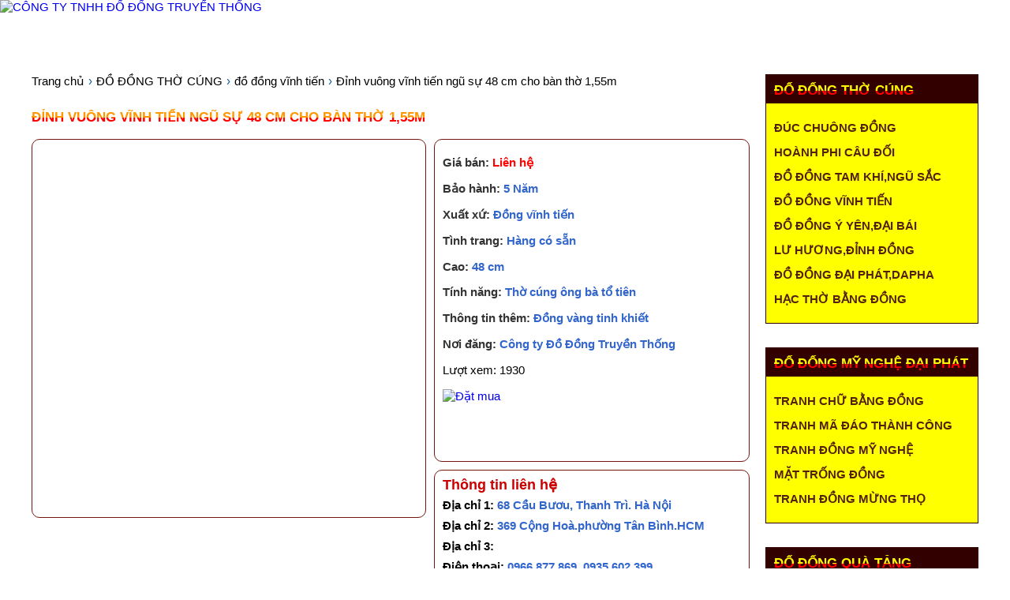

--- FILE ---
content_type: text/html; charset=UTF-8
request_url: https://webdodong.com/dinh-vuong-vinh-tien-ngu-su-48-cm-cho-ban-tho-155m
body_size: 48753
content:

<!doctype html>
<html lang="vi-VN">
<head>
<base href="https://webdodong.com/" />

<meta name="viewport" content="width=device-width, initial-scale=1.0" />
<meta name="ahrefs-site-verification" content="2c6f75c9f0dfc7e627bc49fc9514727747ca80f01ab0f50a6f547027cca5774a">
<meta http-equiv="Content-Type" content="text/html; charset=utf-8" />
<title>Đỉnh vuông vĩnh tiến ngũ sự 48 cm cho bàn thờ 1,55m Tại Sài GÒn tốt nhất</title>
<meta name="description" content="Bộ đỉnh vuông trái đào ngũ sự của vĩnh tiến được phân phối chính thức tại hà nội cho bàn thờ 1,55 m thờ tổ tiên,đại lý cấp 1 cung cấp giá sỉ chính hãng bảo hành dài hạn toàn quốc." />
<meta name="keywords" content="dinh vuong qua dao,đỉnh đồng vĩnh tiến vuông,do dong vinh tien" />
<meta name="yandex-verification" content="a3be49ec334bba96" />
<meta name="robots" content="index, follow, max-image-preview:large, max-snippet:-1, max-video-preview:-1" />
<meta name='revisit-after' content='7 days' />
  <!-- DNS PREFETCH -->
<meta http-equiv="x-dns-prefetch-control" content="on">
<link rel="dns-prefetch" href="//www.google-analytics.com">
<link rel="dns-prefetch" href="//www.googletagmanager.com">


<link href="media/images/favicon.png" rel="shortcut icon" type="image/x-icon" />
<link rel="canonical" href="https://webdodong.com/dinh-vuong-vinh-tien-ngu-su-48-cm-cho-ban-tho-155m" />
<script type="application/ld+json">
{
"@context" : "https://schema.org",
"@type" : "WebSite",
"name" : "",
"alternateName" : "Bộ đỉnh vuông trái đào ngũ sự của vĩnh tiến được phân phối chính thức tại hà nội cho bàn thờ 1,55 m thờ tổ tiên,đại lý cấp 1 cung cấp giá sỉ chính hãng bảo hành dài hạn toàn quốc.",
"url" : "https://webdodong.com/dinh-vuong-vinh-tien-ngu-su-48-cm-cho-ban-tho-155m"
}
</script>
<meta name="author" content=" CÔNG TY TNHH ĐỒ ĐỒNG TRUYỀN THỐNG" />
<meta name="copyright" content=" CÔNG TY TNHH ĐỒ ĐỒNG TRUYỀN THỐNG" />
<style>
@charset "utf-8";a{text-decoration:none}*{-webkit-box-sizing:border-box;-moz-box-sizing:border-box;box-sizing:border-box}h1,h2,h3,h4,h5,h6{margin:0;padding:0}body{margin:0;padding:0;font-family:Arial,Helvetica,sans-serif;font-size:15px}#wrapper{width:100%;float:left;height:auto}#bannertc1{width:100%;float:left;height:auto}#bannertc1 img{width:100%!important;float:left;height:auto!important}#menu1{width:100%;background:url(media/images/nen_menungang.png) repeat-x top center;height:46px;float:left;position:relative;z-index:111111}#wrapper .stuck{animation:stuckMoveDown .6s}.stuck{top:0!important;position:fixed!important;left:0!important;right:0!important;margin:0 auto!important;z-index:1111;background:#fff}@keyframes stuckMoveDown{0%{transform:translateY(-100%)}100%{transform:translateY(0)}}@keyframes stuckMoveUp{0%{transform:translateY(100%)}100%{transform:translateY(0)}}@keyframes stuckFadeIn{0%{opacity:0}100%{opacity:1}}#menu2{width:1200px;height:46px;margin:auto}#menu2 ul{margin:0;padding:0;text-align:center}#menu2 ul li{margin:0;padding:0;list-style:none;background:url(media/images/likc.png) left center no-repeat;display:inline-block;height:46px;line-height:46px;padding-left:20px;padding-right:20px;position:relative}#menu2 ul li:first-child{background:0 0}#menu2 ul li a{color:#fff;font-size:15px;text-transform:uppercase;font-weight:700}#menu2 ul li ul{position:absolute;width:250px;top:46px;left:0;background:#72160f;height:auto;display:none}#menu2 ul li:hover ul{display:block}#menu2 ul li ul li{width:100%;text-align:left;float:left;height:auto;padding:5px 5px;border-bottom:1px solid #ac8251;background:0 0;line-height:23px;position:relative}#menu2 ul li ul li:last-child{border-bottom:0 solid #000}#menu2 ul li ul li a{color:#fff}#menu2 ul li ul li ul{position:absolute;top:0;width:300px;left:250px;height:auto;display:none!important}#menu2 ul li ul li:hover ul{display:block!important}#slidertc{width:100%;float:left;height:auto;overflow:hidden}#khungchinh1{width:100%;float:left;height:auto;padding:30px 0}#khungchinh2{width:1200px;height:auto;margin:auto}#phaikc{width:910px;float:left;height:auto}.mphaikc{width:100%;float:left;height:auto;margin-bottom:30px}.tdmphaikc{width:100%;float:left;height:auto;margin-bottom:15px}.tdmphaikc h2 a{font-size:17px;text-transform:uppercase;background-image:-webkit-gradient(linear,left top,left bottom,color-stop(50%,#ff9700),color-stop(50%,red));background-image:-moz-linear-gradient(top,#ff9700 50%,red 50%);background-image:-webkit-linear-gradient(top,#ff9700 50%,red 50%);background-image:-o-linear-gradient(top,#ff9700 50%,red 50%);background-image:-ms-linear-gradient(top,#ff9700 50%,red 50%);background-image:linear-gradient(top,#ff9700 50%,red 50%);-webkit-background-clip:text;-webkit-text-fill-color:transparent;position:relative;display:inline-block}.tdmphaikc h1 a{font-size:17px;text-transform:uppercase;background-image:-webkit-gradient(linear,left top,left bottom,color-stop(50%,#ff9700),color-stop(50%,red));background-image:-moz-linear-gradient(top,#ff9700 50%,red 50%);background-image:-webkit-linear-gradient(top,#ff9700 50%,red 50%);background-image:-o-linear-gradient(top,#ff9700 50%,red 50%);background-image:-ms-linear-gradient(top,#ff9700 50%,red 50%);background-image:linear-gradient(top,#ff9700 50%,red 50%);-webkit-background-clip:text;-webkit-text-fill-color:transparent;position:relative;display:inline-block}.ndmphaikc{width:100%;float:left;height:auto}.sanpham{width:216px;float:left;height:auto;margin-right:11px;margin-bottom:20px}.sanpham1{float:right;margin-bottom:20px}.hinhsanpham{width:100%;float:left;height:auto;margin-bottom:10px;border:1px solid #ff2d2d}.hinhsanpham img{width:100%;float:left;height:auto}.tensanpham{width:100%;float:left;height:auto;text-align:center;min-height:75px}.tensanpham h3 a{font-weight:700;color:#333;font-size:15px;line-height:23px}.caosanpham{width:100%;float:left;height:auto;text-align:center;color:#333;margin-bottom:10px}.giasanpham{width:100%;float:left;height:auto;min-height:34px;text-align:center;color:#fa3f07;font-weight:700}#traikc{width:270px;float:right;height:auto}.mtraikc{width:100%;float:left;height:auto;margin-bottom:30px;border:1px solid #300}.tdmtraikc{width:100%;float:left;height:auto;padding:5px 0;padding-left:10px;text-align:left;background:#300}.tdmtraikc h2 a{font-size:17px;background-image:-webkit-gradient(linear,left top,left bottom,color-stop(50%,#fffa00),color-stop(50%,red));background-image:-moz-linear-gradient(top,#fffa00 50%,red 50%);background-image:-webkit-linear-gradient(top,#fffa00 50%,red 50%);background-image:-o-linear-gradient(top,#fffa00 50%,red 50%);background-image:-ms-linear-gradient(top,#fffa00 50%,red 50%);background-image:linear-gradient(top,#fffa00 50%,red 50%);-webkit-background-clip:text;-webkit-text-fill-color:transparent;position:relative;display:inline-block;text-transform:uppercase;font-weight:700}.tdmtraikc a{font-size:16px;background-image:-webkit-gradient(linear,left top,left bottom,color-stop(50%,#fffa00),color-stop(50%,red));background-image:-moz-linear-gradient(top,#fffa00 50%,red 50%);background-image:-webkit-linear-gradient(top,#fffa00 50%,red 50%);background-image:-o-linear-gradient(top,#fffa00 50%,red 50%);background-image:-ms-linear-gradient(top,#fffa00 50%,red 50%);background-image:linear-gradient(top,#fffa00 50%,red 50%);-webkit-background-clip:text;-webkit-text-fill-color:transparent;position:relative;display:inline-block;text-transform:uppercase;font-weight:700}.ndmtraikc{width:100%;float:left;height:auto;padding:15px 0;background:#ff0}.ndmtraikc ul{margin:0;padding:0}.ndmtraikc ul li{margin:0;padding:0;list-style:none;width:100%;float:left;height:auto;padding:5px 0;padding-left:10px}.ndmtraikc ul li{color:#54210b;font-size:15px;text-transform:uppercase}.ndmtraikc ul li h3 a{color:#54210b;font-size:15px;text-transform:uppercase}#fooerter1{width:100%;float:left;height:auto;background:#d1a900;padding:30px 0}#fooerter2{width:1200px;margin:auto;height:auto}#footermot{width:500px;float:left;height:auto;margin-right:100px}.tdfter{width:100%;float:left;height:auto;margin-bottom:15px}.tdfter h2 a{font-weight:700;color:#fff;font-size:18px;text-transform:uppercase}.tdfter h3 a{font-weight:700;color:#fff;font-size:18px;text-transform:uppercase}.ndfter{width:100%;float:left;height:auto}.ttfter{line-height:27px;color:#fff!important}.ttfter span{color:#fff!important}.ttfter p{margin:0;padding:0}#footerhai{width:250px;float:left;height:auto}.ndfter ul{margin:0;padding:0}.ndfter ul li{margin:0;padding:0;list-style:none;width:100%;float:left;height:auto;margin-bottom:15px}.ndfter ul li a{color:#fff}#footerba{width:250px;float:right}.lkfter img{height:25px;float:left;margin-right:10px}#copybon{width:100%;float:left;height:auto;color:#fff;margin-top:15px}#copybon a{color:#fff}#page{display:none;float:left;z-index:11111111;top:0;right:13px;width:40px;position:fixed;height:40px}#menurere{width:100%;float:left;height:50px;background:#f21814;z-index:111111;position:fixed;display:none;top:0}#cachtopre{width:100%;float:left;height:auto;display:none;margin-top:50px}#ghre{position:fixed;z-index:111111;top:20px;left:10px;display:none}#ghre a{color:#fff}#soghtc{position:absolute;top:-10px;right:-5px;background:#424242;color:#fff;width:20px;height:20px;line-height:20px;text-align:center;border-radius:50%;font-size:11px}@media only screen and (min-width :1px) and (max-width :1100px){#ghre{display:block}#cachtopre{display:block}#page{display:block;float:left;z-index:11111111;top:0;right:13px;width:40px;position:fixed;height:40px}nav:not(.mm-menu){display:none}#menurere{display:block}#bannertc1{display:none}#menu1{display:none}#slidertc{display:block}#khungchinh2{width:96%;float:left;margin-left:2%}#fooerter2{width:96%;float:left;margin-left:2%}#phaikc{width:100%}#traikc{display:none}.tensanpham{min-height:93px}#footermot{width:100%;float:left;height:auto;margin-bottom:15px;margin-left:0;margin-right:0}#footerhai{width:100%;float:left;height:auto;margin-bottom:15px;margin-left:0;margin-right:0}#footerba{width:100%;float:left;height:auto;margin-bottom:15px;margin-left:0;margin-right:0}#footerbon{width:100%;float:left;height:auto;margin-bottom:15px;margin-left:0;margin-right:0}}@media only screen and (min-width :800px) and (max-width :1200px){.sanpham{width:23%!important;margin-left:1%!important;margin-right:1%!important;float:left}}@media only screen and (min-width :500px) and (max-width :799px){.sanpham{width:31%!important;margin-left:1%!important;margin-right:1%!important;float:left}}@media only screen and (min-width :301px) and (max-width :499px){.sanpham{width:48%!important;margin-left:1%!important;margin-right:1%!important;float:left}}@media only screen and (min-width :0px) and (max-width :300px){.sanpham{width:98%!important;margin-left:1%!important;margin-right:1%!important;float:left}}
</style>

<style>
@charset "utf-8";.paging{width:100%;float:left;height:auto;text-align:center}#tdul{width:100%;float:left;height:auto;margin-bottom:15px}#tdul ol{margin:0;padding:0}#tdul ol li{margin:0;padding:0;list-style:none;float:left;margin-right:0}#tdul ol li a{color:#000}#tdul ol li a i{color:#000}#tdul ol li a:after{content:"›";margin:0 5px;color:#115997}#tdul ol li:last-child a:after{content:"";margin:0 0;color:#115997}.noidungtrong{width:100%;float:left;height:auto;line-height:25px;overflow:hidden}.noidungtrong img{max-width:100%!important;height:auto!important}.noidungtrong iframe{max-width:100%!important}.noidungtrong table{width:100%!important}.pagination{margin:auto;width:auto;text-align:center;margin-top:10px}.pagination .pages li.prev{margin-right:15px}.pagination .pages li.next{margin-left:15px}.pagination .pages li{display:inline-block;margin:5px 2px}.pagination .pages li a{height:25px;padding:4px 8px;text-decoration:none;color:#666;font-weight:700;border:1px solid #d5d5d5;font-size:11px}.pagination .pages li a:hover{background:#f6f6f6}.pagination .pages li .active{background:#424852;color:#fff;border-color:#424852}.pagination .pages li .active:hover{background:#2a313d}.pages_ajax{display:inline-block;margin-top:40px}.pages_ajax li{display:inline-block;margin:5px 2px;height:25px;padding:4px 8px;text-decoration:none;color:#666;font-weight:700;border:1px solid #d5d5d5;font-size:11px;box-sizing:border-box;min-width:30px;cursor:pointer}.pages_ajax li.actived,.pages_ajax li:hover{background:#ed1c24;color:#fff}@media only screen and (min-width :1px) and (max-width :1200px){.noidungtrong{overflow:hidden!important}.noidungtrong iframe{width:100%!important;height:350px!important}.noidungtrong table{width:100%!important;height:auto!important}.noidungtrong img{width:100%!important;height:auto!important}.noidungtrong,.noidungtrong a,.noidungtrong p,.noidungtrong span,.noidungtrong strong{font-size:16px!important}.ttfooter,.ttfooter a,.ttfooter p,.ttfooter span,.ttfooter strong{font-size:16px!important}#tdul{line-height:30px}}@media only screen and (min-width :1px) and (max-width :900px){.noidungtrong img{width:100%!important;height:auto!important}}
</style>
<style>
.mm-menu,.mm-panels,.mm-panels>.mm-panel{margin:0;left:0;right:0;top:0;bottom:0;z-index:0;box-sizing:border-box}.mm-btn,.mm-menu{box-sizing:border-box}.mm-listview a,.mm-listview a:hover,.mm-navbar a,.mm-navbar a:hover{text-decoration:none}.mm-hidden{display:none!important}.mm-menu,.mm-panels>.mm-panel:not(.mm-hidden){display:block}.mm-wrapper{overflow-x:hidden;position:relative}.mm-menu{padding:0;position:absolute}.mm-panels,.mm-panels>.mm-panel{background:inherit;border-color:inherit;position:absolute}.mm-btn,.mm-panel.mm-highest{z-index:1}.mm-panels{overflow:hidden}.mm-panel{-webkit-transition:-webkit-transform .4s ease;transition:-webkit-transform .4s ease;transition:transform .4s ease;transition:transform .4s ease,-webkit-transform .4s ease;-webkit-transform:translate3d(100%,0,0);transform:translate3d(100%,0,0)}.mm-panel.mm-opened{-webkit-transform:translate3d(0,0,0);transform:translate3d(0,0,0)}.mm-panel.mm-subopened{-webkit-transform:translate3d(-30%,0,0);transform:translate3d(-30%,0,0)}.mm-panels>.mm-panel{-webkit-overflow-scrolling:touch;overflow:scroll;overflow-x:hidden;overflow-y:auto;padding:0 20px}.mm-listview .mm-divider,.mm-listview>li>a,.mm-listview>li>span,.mm-navbar .mm-title{text-overflow:ellipsis;white-space:nowrap;overflow:hidden}.mm-panels>.mm-panel.mm-hasnavbar{padding-top:40px}.mm-panels>.mm-panel:after,.mm-panels>.mm-panel:before{content:'';display:block;height:20px}.mm-vertical .mm-panel{-webkit-transform:none!important;-ms-transform:none!important;transform:none!important}.mm-listview .mm-vertical .mm-panel,.mm-vertical .mm-listview .mm-panel{display:none;padding:10px 0 10px 10px}.mm-listview .mm-vertical .mm-panel .mm-listview>li:last-child:after,.mm-vertical .mm-listview .mm-panel .mm-listview>li:last-child:after{border-color:transparent}.mm-vertical li.mm-opened>.mm-panel,li.mm-vertical.mm-opened>.mm-panel{display:block}.mm-listview>li.mm-vertical>.mm-next,.mm-vertical .mm-listview>li>.mm-next{height:40px;bottom:auto}.mm-listview>li.mm-vertical>.mm-next:after,.mm-vertical .mm-listview>li>.mm-next:after{top:16px;bottom:auto}.mm-listview>li.mm-vertical.mm-opened>.mm-next:after,.mm-vertical .mm-listview>li.mm-opened>.mm-next:after{-webkit-transform:rotate(45deg);-ms-transform:rotate(45deg);transform:rotate(45deg);right:19px}.mm-btn{width:40px;height:40px;position:absolute;top:0}.mm-clear:after,.mm-clear:before,.mm-close:after,.mm-close:before{content:'';border:2px solid transparent;display:block;width:5px;height:5px;margin:auto;position:absolute;top:0;bottom:0;-webkit-transform:rotate(-45deg);-ms-transform:rotate(-45deg);transform:rotate(-45deg)}.mm-clear:before,.mm-close:before{border-right:none;border-bottom:none;right:18px}.mm-clear:after,.mm-close:after{border-left:none;border-top:none;right:25px}.mm-arrow:after,.mm-next:after,.mm-prev:before{content:'';border:2px solid transparent;display:block;width:8px;height:8px;margin:auto;position:absolute;top:0;bottom:0;-webkit-transform:rotate(-45deg);-ms-transform:rotate(-45deg);transform:rotate(-45deg)}.mm-prev:before{border-right:none;border-bottom:none;left:23px}.mm-arrow:after,.mm-next:after{border-top:none;border-left:none;right:23px}.mm-navbar{border-bottom:1px solid;border-color:inherit;text-align:center;line-height:20px;height:40px;padding:0 40px;margin:0;position:absolute;top:0;left:0;right:0}.mm-navbar>*{display:block;padding:10px 0}.mm-navbar .mm-btn:first-child{padding-left:20px;left:0}.mm-navbar .mm-btn:last-child{text-align:right;padding-right:20px;right:0}.mm-panel .mm-navbar{display:none}.mm-panel.mm-hasnavbar .mm-navbar{display:block}.mm-listview,.mm-listview>li{list-style:none;display:block;padding:0;margin:0}.mm-listview{font:inherit;font-size:14px;line-height:20px}.mm-listview>li{position:relative}.mm-listview>li,.mm-listview>li .mm-next,.mm-listview>li .mm-next:before,.mm-listview>li:after{border-color:inherit}.mm-listview>li>a,.mm-listview>li>span{color:inherit;display:block;padding:10px 10px 10px 20px;margin:0}.mm-listview>li>a.mm-arrow,.mm-listview>li>span.mm-arrow{padding-right:50px}.mm-listview>li:not(.mm-divider):after{content:'';border-bottom-width:1px;border-bottom-style:solid;display:block;position:absolute;right:0;bottom:0;left:20px}.mm-listview .mm-next{background:rgba(3,2,1,0);width:50px;padding:0;position:absolute;right:0;top:0;bottom:0;z-index:2}.mm-listview .mm-next:before{content:'';border-left-width:1px;border-left-style:solid;display:block;position:absolute;top:0;bottom:0;left:0}.mm-listview .mm-next+a,.mm-listview .mm-next+span{margin-right:50px}.mm-listview .mm-next.mm-fullsubopen{width:100%}.mm-listview .mm-next.mm-fullsubopen:before{border-left:none}.mm-listview .mm-next.mm-fullsubopen+a,.mm-listview .mm-next.mm-fullsubopen+span{padding-right:50px;margin-right:0}.mm-panels>.mm-panel>.mm-listview{margin:20px -20px}.mm-panels>.mm-panel>.mm-listview:first-child,.mm-panels>.mm-panel>.mm-navbar+.mm-listview{margin-top:-20px}.mm-listview .mm-inset{list-style:disc inside;padding:0 10px 15px 40px;margin:0}.mm-listview .mm-inset>li{padding:5px 0}.mm-listview .mm-divider{font-size:10px;text-transform:uppercase;text-indent:20px;line-height:25px}.mm-listview .mm-spacer{padding-top:40px}.mm-listview .mm-spacer>.mm-next{top:40px}.mm-listview .mm-spacer.mm-divider{padding-top:25px}.mm-menu{background:#fff;border-color:#ddd;color:#000}.mm-menu .mm-navbar a,.mm-menu .mm-navbar>*{color:#000}.mm-menu .mm-btn:after,.mm-menu .mm-btn:before{border-color:rgba(0,0,0,.3)}.mm-menu .mm-listview{border-color:#ddd}.mm-menu .mm-listview>li .mm-arrow:after,.mm-menu .mm-listview>li .mm-next:after{border-color:rgba(0,0,0,.3)}.mm-menu .mm-listview>li a:not(.mm-next){-webkit-tap-highlight-color:rgba(255,255,255,.5);tap-highlight-color:rgba(255,255,255,.5)}.mm-menu .mm-listview>li.mm-selected>a:not(.mm-next),.mm-menu .mm-listview>li.mm-selected>span{background:rgba(255,255,255,.5)}.mm-menu .mm-divider,.mm-menu .mm-listview>li.mm-opened.mm-vertical>.mm-panel,.mm-menu .mm-listview>li.mm-opened.mm-vertical>a.mm-next,.mm-menu.mm-vertical .mm-listview>li.mm-opened>.mm-panel,.mm-menu.mm-vertical .mm-listview>li.mm-opened>a.mm-next{background:rgba(0,0,0,.05)}.mm-page{box-sizing:border-box;position:relative}.mm-slideout{-webkit-transition:-webkit-transform .4s ease;transition:-webkit-transform .4s ease;transition:transform .4s ease;transition:transform .4s ease,-webkit-transform .4s ease;z-index:1}html.mm-opened{overflow-x:hidden;position:relative}html.mm-blocking,html.mm-blocking body{overflow:hidden}html.mm-background .mm-page{background:inherit}#mm-blocker{background:rgba(3,2,1,0);display:none;width:100%;height:100%;position:fixed;top:0;left:0;z-index:2}html.mm-blocking #mm-blocker{display:block}.mm-menu.mm-offcanvas{z-index:11111;display:none;position:fixed}.mm-menu.mm-offcanvas.mm-current{display:block}.mm-menu{width:80%;min-width:140px;max-width:440px}html.mm-opening .mm-slideout{-webkit-transform:translate3d(80%,0,0);transform:translate3d(80%,0,0)}@media all and (max-width:175px){html.mm-opening .mm-slideout{-webkit-transform:translate3d(140px,0,0);transform:translate3d(140px,0,0)}}@media all and (min-width:550px){html.mm-opening .mm-slideout{-webkit-transform:translate3d(440px,0,0);transform:translate3d(440px,0,0)}}.mm-menu.mm-autoheight.mm-bottom,.mm-menu.mm-autoheight.mm-top{max-height:80%}.mm-menu.mm-autoheight.mm-bottom.mm-fullscreen,.mm-menu.mm-autoheight.mm-top.mm-fullscreen{max-height:100%}.mm-menu.mm-measureheight .mm-panel{display:block!important}.mm-menu.mm-measureheight>.mm-panels>.mm-panel{bottom:auto!important;height:auto!important}.mm-menu.mm-columns{-webkit-transition-property:width,max-width,-webkit-transform;transition-property:width,max-width,-webkit-transform;transition-property:transform,width,max-width;transition-property:transform,width,max-width,-webkit-transform}.mm-menu.mm-columns .mm-panels>.mm-panel{width:100%;right:auto;display:none;-webkit-transition-property:width,-webkit-transform;transition-property:width,-webkit-transform;transition-property:transform,width;transition-property:transform,width,-webkit-transform}.mm-menu.mm-columns .mm-panels>.mm-panel.mm-opened{border-right:1px solid;border-color:inherit;display:block;-webkit-transform:translate3d(0,0,0);transform:translate3d(0,0,0)}.mm-menu.mm-columns .mm-panels>.mm-panel.mm-subopened{-webkit-transform:translate3d(-100%,0,0);transform:translate3d(-100%,0,0);z-index:2}.mm-menu.mm-columns .mm-panels>.mm-panel.mm-columns-0{-webkit-transform:translate3d(0,0,0);transform:translate3d(0,0,0)}.mm-menu.mm-columns .mm-panels>.mm-panel.mm-opened:not([class*=mm-columns-])~.mm-panel:not(.mm-opened).mm-columns-0{display:block;-webkit-transform:translate3d(100%,0,0);transform:translate3d(100%,0,0)}.mm-menu.mm-columns-0{width:80%;min-width:140px;max-width:0}html.mm-opening.mm-columns-0 .mm-slideout{-webkit-transform:translate3d(80%,0,0);transform:translate3d(80%,0,0)}@media all and (max-width:175px){html.mm-opening.mm-columns-0 .mm-slideout{-webkit-transform:translate3d(140px,0,0);transform:translate3d(140px,0,0)}}@media all and (min-width:0px){html.mm-opening.mm-columns-0 .mm-slideout{-webkit-transform:translate3d(0,0,0);transform:translate3d(0,0,0)}}.mm-menu.mm-columns .mm-panels>.mm-panel.mm-columns-1{-webkit-transform:translate3d(100%,0,0);transform:translate3d(100%,0,0)}.mm-menu.mm-columns .mm-panels>.mm-panel.mm-opened:not([class*=mm-columns-])~.mm-panel:not(.mm-opened).mm-columns-1{display:block;-webkit-transform:translate3d(200%,0,0);transform:translate3d(200%,0,0)}.mm-menu.mm-columns-1{width:80%;min-width:140px;max-width:440px}html.mm-opening.mm-columns-1 .mm-slideout{-webkit-transform:translate3d(80%,0,0);transform:translate3d(80%,0,0)}@media all and (max-width:175px){html.mm-opening.mm-columns-1 .mm-slideout{-webkit-transform:translate3d(140px,0,0);transform:translate3d(140px,0,0)}}@media all and (min-width:550px){html.mm-opening.mm-columns-1 .mm-slideout{-webkit-transform:translate3d(440px,0,0);transform:translate3d(440px,0,0)}}.mm-menu.mm-columns-1 .mm-panels>.mm-panel{width:100%}.mm-menu.mm-columns .mm-panels>.mm-panel.mm-columns-2{-webkit-transform:translate3d(200%,0,0);transform:translate3d(200%,0,0)}.mm-menu.mm-columns .mm-panels>.mm-panel.mm-opened:not([class*=mm-columns-])~.mm-panel:not(.mm-opened).mm-columns-2{display:block;-webkit-transform:translate3d(300%,0,0);transform:translate3d(300%,0,0)}.mm-menu.mm-columns-2{width:80%;min-width:140px;max-width:880px}html.mm-opening.mm-columns-2 .mm-slideout{-webkit-transform:translate3d(80%,0,0);transform:translate3d(80%,0,0)}@media all and (max-width:175px){html.mm-opening.mm-columns-2 .mm-slideout{-webkit-transform:translate3d(140px,0,0);transform:translate3d(140px,0,0)}}@media all and (min-width:1100px){html.mm-opening.mm-columns-2 .mm-slideout{-webkit-transform:translate3d(880px,0,0);transform:translate3d(880px,0,0)}}.mm-menu.mm-columns-2 .mm-panels>.mm-panel{width:50%}.mm-menu.mm-columns .mm-panels>.mm-panel.mm-columns-3{-webkit-transform:translate3d(300%,0,0);transform:translate3d(300%,0,0)}.mm-menu.mm-columns .mm-panels>.mm-panel.mm-opened:not([class*=mm-columns-])~.mm-panel:not(.mm-opened).mm-columns-3{display:block;-webkit-transform:translate3d(400%,0,0);transform:translate3d(400%,0,0)}.mm-menu.mm-columns-3{width:80%;min-width:140px;max-width:1320px}html.mm-opening.mm-columns-3 .mm-slideout{-webkit-transform:translate3d(80%,0,0);transform:translate3d(80%,0,0)}@media all and (max-width:175px){html.mm-opening.mm-columns-3 .mm-slideout{-webkit-transform:translate3d(140px,0,0);transform:translate3d(140px,0,0)}}@media all and (min-width:1650px){html.mm-opening.mm-columns-3 .mm-slideout{-webkit-transform:translate3d(1320px,0,0);transform:translate3d(1320px,0,0)}}.mm-menu.mm-columns-3 .mm-panels>.mm-panel{width:33.34%}.mm-menu.mm-columns .mm-panels>.mm-panel.mm-columns-4{-webkit-transform:translate3d(400%,0,0);transform:translate3d(400%,0,0)}.mm-menu.mm-columns .mm-panels>.mm-panel.mm-opened:not([class*=mm-columns-])~.mm-panel:not(.mm-opened).mm-columns-4{display:block;-webkit-transform:translate3d(500%,0,0);transform:translate3d(500%,0,0)}.mm-menu.mm-columns-4{width:80%;min-width:140px;max-width:1760px}html.mm-opening.mm-columns-4 .mm-slideout{-webkit-transform:translate3d(80%,0,0);transform:translate3d(80%,0,0)}@media all and (max-width:175px){html.mm-opening.mm-columns-4 .mm-slideout{-webkit-transform:translate3d(140px,0,0);transform:translate3d(140px,0,0)}}@media all and (min-width:2200px){html.mm-opening.mm-columns-4 .mm-slideout{-webkit-transform:translate3d(1760px,0,0);transform:translate3d(1760px,0,0)}}.mm-menu.mm-columns-4 .mm-panels>.mm-panel{width:25%}.mm-menu.mm-columns .mm-panels>.mm-panel.mm-columns-5{-webkit-transform:translate3d(500%,0,0);transform:translate3d(500%,0,0)}.mm-menu.mm-columns .mm-panels>.mm-panel.mm-opened:not([class*=mm-columns-])~.mm-panel:not(.mm-opened).mm-columns-5{display:block;-webkit-transform:translate3d(600%,0,0);transform:translate3d(600%,0,0)}.mm-menu.mm-columns-5{width:80%;min-width:140px;max-width:2200px}html.mm-opening.mm-columns-5 .mm-slideout{-webkit-transform:translate3d(80%,0,0);transform:translate3d(80%,0,0)}@media all and (max-width:175px){html.mm-opening.mm-columns-5 .mm-slideout{-webkit-transform:translate3d(140px,0,0);transform:translate3d(140px,0,0)}}@media all and (min-width:2750px){html.mm-opening.mm-columns-5 .mm-slideout{-webkit-transform:translate3d(2200px,0,0);transform:translate3d(2200px,0,0)}}.mm-menu.mm-columns-5 .mm-panels>.mm-panel{width:20%}.mm-menu.mm-columns .mm-panels>.mm-panel.mm-columns-6{-webkit-transform:translate3d(600%,0,0);transform:translate3d(600%,0,0)}.mm-menu.mm-columns .mm-panels>.mm-panel.mm-opened:not([class*=mm-columns-])~.mm-panel:not(.mm-opened).mm-columns-6{display:block;-webkit-transform:translate3d(700%,0,0);transform:translate3d(700%,0,0)}.mm-menu.mm-columns-6{width:80%;min-width:140px;max-width:2640px}html.mm-opening.mm-columns-6 .mm-slideout{-webkit-transform:translate3d(80%,0,0);transform:translate3d(80%,0,0)}@media all and (max-width:175px){html.mm-opening.mm-columns-6 .mm-slideout{-webkit-transform:translate3d(140px,0,0);transform:translate3d(140px,0,0)}}@media all and (min-width:3300px){html.mm-opening.mm-columns-6 .mm-slideout{-webkit-transform:translate3d(2640px,0,0);transform:translate3d(2640px,0,0)}}.mm-menu.mm-columns-6 .mm-panels>.mm-panel{width:16.67%}em.mm-counter{font:inherit;font-size:14px;font-style:normal;text-indent:0;line-height:20px;display:block;margin-top:-10px;position:absolute;right:45px;top:50%}em.mm-counter+a.mm-next{width:90px}em.mm-counter+a.mm-next+a,em.mm-counter+a.mm-next+span{margin-right:90px}em.mm-counter+a.mm-fullsubopen{padding-left:0}.mm-vertical>.mm-counter{top:12px;margin-top:0}.mm-vertical.mm-spacer>.mm-counter{margin-top:40px}.mm-nosubresults>.mm-counter{display:none}.mm-menu em.mm-counter{color:rgba(0,0,0,.3)}.mm-divider>span{text-overflow:ellipsis;white-space:nowrap;overflow:hidden;padding:0;line-height:25px}.mm-divider.mm-opened a.mm-next:after{-webkit-transform:rotate(45deg);-ms-transform:rotate(45deg);transform:rotate(45deg)}.mm-collapsed:not(.mm-uncollapsed){display:none}.mm-fixeddivider{background:inherit;display:none;position:absolute;top:0;left:0;right:0;z-index:2;-webkit-transform:translate3d(0,0,0);transform:translate3d(0,0,0)}.mm-fixeddivider:after{content:none!important;display:none!important}.mm-hasdividers .mm-fixeddivider{display:block}.mm-menu .mm-fixeddivider span{background:rgba(0,0,0,.05)}html.mm-opened.mm-dragging .mm-menu,html.mm-opened.mm-dragging .mm-slideout{-webkit-transition-duration:0;transition-duration:0}.mm-menu.mm-dropdown{box-shadow:0 2px 10px rgba(0,0,0,.3);height:80%}html.mm-dropdown .mm-slideout{-webkit-transform:none!important;-ms-transform:none!important;transform:none!important;z-index:0}html.mm-dropdown #mm-blocker{-webkit-transition-delay:0!important;transition-delay:0!important;z-index:1}html.mm-dropdown .mm-menu{z-index:2}html.mm-dropdown.mm-opened:not(.mm-opening) .mm-menu{display:none}.mm-menu.mm-tip:before{content:'';background:inherit;box-shadow:0 2px 10px rgba(0,0,0,.3);display:block;width:15px;height:15px;position:absolute;z-index:0;-webkit-transform:rotate(45deg);-ms-transform:rotate(45deg);transform:rotate(45deg)}.mm-menu.mm-tipleft:before{left:22px}.mm-menu.mm-tipright:before{right:22px}.mm-menu.mm-tiptop:before{top:-8px}.mm-menu.mm-tipbottom:before{bottom:-8px}.mm-iconpanel .mm-panel{-webkit-transition-property:left,-webkit-transform;transition-property:left,-webkit-transform;transition-property:transform,left;transition-property:transform,left,-webkit-transform}.mm-iconpanel .mm-panel.mm-opened{border-left:1px solid;border-color:inherit}.mm-iconpanel .mm-panel.mm-subopened{overflow-y:hidden;left:-40px;-webkit-transform:translate3d(0,0,0);transform:translate3d(0,0,0)}.mm-iconpanel .mm-panel.mm-iconpanel-0{left:0}.mm-iconpanel .mm-panel.mm-iconpanel-1{left:40px}.mm-iconpanel .mm-panel.mm-iconpanel-2{left:80px}.mm-iconpanel .mm-panel.mm-iconpanel-3{left:120px}.mm-iconpanel .mm-panel.mm-iconpanel-4{left:160px}.mm-iconpanel .mm-panel.mm-iconpanel-5{left:200px}.mm-iconpanel .mm-panel.mm-iconpanel-6{left:240px}.mm-subblocker{background:inherit;opacity:0;display:block;-webkit-transition:opacity .4s ease;transition:opacity .4s ease}.mm-subopened .mm-subblocker{opacity:.6;position:absolute;top:0;right:0;bottom:-100000px;left:0;z-index:3}.mm-navbar-bottom,.mm-navbar-top~.mm-navbar-top{border-bottom:none}.mm-menu>.mm-navbar{background:inherit;padding:0;z-index:3;-webkit-transform:translate3d(0,0,0);transform:translate3d(0,0,0)}.mm-navbar-bottom{border-top-width:1px;border-top-style:solid;top:auto;bottom:0}.mm-navbar-bottom~.mm-navbar-bottom{border-top:none}.mm-navbar.mm-hasbtns{padding:0 40px}.mm-navbar[class*=mm-navbar-content-]>*{box-sizing:border-box;display:block;float:left}.mm-navbar .mm-breadcrumbs{text-overflow:ellipsis;white-space:nowrap;overflow:hidden;-webkit-overflow-scrolling:touch;overflow-x:auto;text-align:left;padding:0 0 0 17px}.mm-navbar .mm-breadcrumbs>*{display:inline-block;padding:10px 3px}.mm-navbar .mm-breadcrumbs>a{text-decoration:underline}.mm-navbar.mm-hasbtns .mm-breadcrumbs{margin-left:-40px}.mm-navbar.mm-hasbtns .mm-btn:not(.mm-hidden)+.mm-breadcrumbs{margin-left:0;padding-left:0}.mm-navbar-top-1{top:0}.mm-hasnavbar-top-1 .mm-panels,.mm-navbar-top-2{top:40px}.mm-hasnavbar-top-2 .mm-panels,.mm-navbar-top-3{top:80px}.mm-hasnavbar-top-3 .mm-panels,.mm-navbar-top-4{top:120px}.mm-hasnavbar-top-4 .mm-panels{top:160px}.mm-navbar-bottom-1{bottom:0}.mm-hasnavbar-bottom-1 .mm-panels,.mm-navbar-bottom-2{bottom:40px}.mm-hasnavbar-bottom-2 .mm-panels,.mm-navbar-bottom-3{bottom:80px}.mm-hasnavbar-bottom-3 .mm-panels,.mm-navbar-bottom-4{bottom:120px}.mm-hasnavbar-bottom-4 .mm-panels{bottom:160px}.mm-navbar-size-2{height:80px}.mm-navbar-size-3{height:120px}.mm-navbar-size-4{height:160px}.mm-navbar-content-2>*{width:50%}.mm-navbar-content-3>*{width:33.33%}.mm-navbar-content-4>*{width:25%}.mm-navbar-content-5>*{width:20%}.mm-navbar-content-6>*{width:16.67%}.mm-sronly{text-indent:10px;overflow:hidden;display:block;width:1px;height:1px;position:absolute;z-index:-1}.mm-indexer{background:inherit;text-align:center;font-size:12px;box-sizing:border-box;width:20px;position:absolute;top:0;bottom:0;right:-100px;z-index:3;-webkit-transition:right .4s ease;transition:right .4s ease;-webkit-transform:translate3d(0,0,0);transform:translate3d(0,0,0)}.mm-indexer a{text-decoration:none;display:block;height:3.85%}.mm-indexer~.mm-panel.mm-hasindexer{padding-right:40px}.mm-hasindexer .mm-indexer{right:0}.mm-hasindexer .mm-fixeddivider{right:20px}.mm-menu .mm-indexer a{color:rgba(0,0,0,.3)}.mm-menu.mm-hoverselected .mm-listview>li>a.mm-fullsubopen+a,.mm-menu.mm-hoverselected .mm-listview>li>a.mm-fullsubopen+span,.mm-menu.mm-hoverselected .mm-listview>li>a:not(.mm-fullsubopen),.mm-menu.mm-parentselected .mm-listview>li>a.mm-fullsubopen+a,.mm-menu.mm-parentselected .mm-listview>li>a.mm-fullsubopen+span,.mm-menu.mm-parentselected .mm-listview>li>a:not(.mm-fullsubopen){-webkit-transition:background .4s ease;transition:background .4s ease}.mm-menu.mm-hoverselected .mm-listview>li>a.mm-fullsubopen:hover+span,.mm-menu.mm-hoverselected .mm-listview>li>a:not(.mm-fullsubopen):hover,.mm-menu.mm-parentselected .mm-listview>li>a.mm-selected.mm-fullsubopen+a,.mm-menu.mm-parentselected .mm-listview>li>a.mm-selected.mm-fullsubopen+span,.mm-menu.mm-parentselected .mm-listview>li>a.mm-selected:not(.mm-fullsubopen){background:rgba(255,255,255,.5)}.mm-search,.mm-search input{box-sizing:border-box}.mm-search{height:40px;padding:7px 10px 0;position:relative}.mm-search input{border:none!important;outline:0!important;box-shadow:none!important;border-radius:26px;font:inherit;font-size:14px;line-height:26px;display:block;width:100%;height:26px;min-height:26px;max-height:26px;margin:0;padding:0 10px}.mm-search input::-ms-clear{display:none}.mm-search .mm-clear,.mm-search .mm-next{right:0}.mm-panel>.mm-search{width:100%;position:absolute;top:0;left:0}.mm-panel.mm-hassearch{padding-top:40px}.mm-panel.mm-hassearch.mm-hasnavbar{padding-top:80px}.mm-panel.mm-hassearch.mm-hasnavbar .mm-search{top:40px}.mm-noresultsmsg{text-align:center;font-size:21px;padding:40px 0}.mm-noresults .mm-indexer{display:none!important}li.mm-nosubresults>a.mm-next{display:none}li.mm-nosubresults>a.mm-next+a,li.mm-nosubresults>a.mm-next+span{padding-right:10px}.mm-panels>.mm-resultspanel:not(.mm-opened){-webkit-transform:translate3d(0,0,0);transform:translate3d(0,0,0)}.mm-menu .mm-search input{background:rgba(0,0,0,.05);color:rgba(0,0,0,.7)}.mm-menu .mm-noresultsmsg{color:rgba(0,0,0,.3)}input.mm-check,input.mm-toggle{position:absolute;left:-10000px}label.mm-check,label.mm-toggle{margin:0;position:absolute;top:50%;z-index:2;right:20px}label.mm-check:before,label.mm-toggle:before{content:'';display:block}label.mm-toggle{border-radius:30px;width:50px;height:30px;margin-top:-15px}label.mm-toggle:before{border-radius:30px;width:28px;height:28px;margin:1px}input.mm-toggle:checked~label.mm-toggle:before{float:right}label.mm-check{width:30px;height:30px;margin-top:-15px}label.mm-check:before{border-left:3px solid;border-bottom:3px solid;width:40%;height:20%;margin:25% 0 0 20%;opacity:.1;-webkit-transform:rotate(-45deg);-ms-transform:rotate(-45deg);transform:rotate(-45deg)}input.mm-check:checked~label.mm-check:before{opacity:1}li.mm-vertical label.mm-check,li.mm-vertical label.mm-toggle{bottom:auto;margin-top:0;top:5px}label.mm-toggle+a,label.mm-toggle+span{padding-right:80px}label.mm-check+a,label.mm-check+span{padding-right:60px}a.mm-next+label.mm-check,a.mm-next+label.mm-toggle{right:60px}a.mm-next+label.mm-check+a,a.mm-next+label.mm-check+span,a.mm-next+label.mm-toggle+a,a.mm-next+label.mm-toggle+span{margin-right:50px}a.mm-next+label.mm-toggle+a,a.mm-next+label.mm-toggle+span{padding-right:70px}a.mm-next+label.mm-check+a,a.mm-next+label.mm-check+span{padding-right:50px}em.mm-counter+a.mm-next+label.mm-check,em.mm-counter+a.mm-next+label.mm-toggle{right:100px}em.mm-counter+a.mm-next+label.mm-check+a,em.mm-counter+a.mm-next+label.mm-check+span,em.mm-counter+a.mm-next+label.mm-toggle+a,em.mm-counter+a.mm-next+label.mm-toggle+span{margin-right:90px}.mm-menu label.mm-toggle{background:rgba(0,0,0,.1)}.mm-menu label.mm-toggle:before{background:#f3f3f3}.mm-menu input.mm-toggle:checked~label.mm-toggle{background:#4bd963}.mm-menu label.mm-check:before{border-color:rgba(0,0,0,.7)}.mm-listview.mm-border-none>li:after,.mm-menu.mm-border-none .mm-listview>li:after{content:none}.mm-listview.mm-border-full>li:after,.mm-menu.mm-border-full .mm-listview>li:after{left:0!important}.mm-listview.mm-border-offset>li:after,.mm-menu.mm-border-offset .mm-listview>li:after{right:20px}.mm-menu.mm-effect-menu-zoom{-webkit-transition:-webkit-transform .4s ease;transition:-webkit-transform .4s ease;transition:transform .4s ease;transition:transform .4s ease,-webkit-transform .4s ease}html.mm-opened .mm-menu.mm-effect-menu-zoom{-webkit-transform:scale(.7,.7) translate3d(-30%,0,0);transform:scale(.7,.7) translate3d(-30%,0,0);-webkit-transform-origin:left center;-ms-transform-origin:left center;transform-origin:left center}html.mm-opening .mm-menu.mm-effect-menu-zoom{-webkit-transform:scale(1,1) translate3d(0,0,0);transform:scale(1,1) translate3d(0,0,0)}html.mm-right.mm-opened .mm-menu.mm-effect-menu-zoom{-webkit-transform:scale(.7,.7) translate3d(30%,0,0);transform:scale(.7,.7) translate3d(30%,0,0);-webkit-transform-origin:right center;-ms-transform-origin:right center;transform-origin:right center}html.mm-right.mm-opening .mm-menu.mm-effect-menu-zoom{-webkit-transform:scale(1,1) translate3d(0,0,0);transform:scale(1,1) translate3d(0,0,0)}.mm-menu.mm-effect-menu-slide{-webkit-transition:-webkit-transform .4s ease;transition:-webkit-transform .4s ease;transition:transform .4s ease;transition:transform .4s ease,-webkit-transform .4s ease}html.mm-opened .mm-menu.mm-effect-menu-slide{-webkit-transform:translate3d(-30%,0,0);transform:translate3d(-30%,0,0)}html.mm-opening .mm-menu.mm-effect-menu-slide{-webkit-transform:translate3d(0,0,0);transform:translate3d(0,0,0)}html.mm-right.mm-opened .mm-menu.mm-effect-menu-slide{-webkit-transform:translate3d(30%,0,0);transform:translate3d(30%,0,0)}html.mm-right.mm-opening .mm-menu.mm-effect-menu-slide{-webkit-transform:translate3d(0,0,0);transform:translate3d(0,0,0)}.mm-menu.mm-effect-menu-fade{opacity:0;-webkit-transition:opacity .4s ease;transition:opacity .4s ease}html.mm-opening .mm-menu.mm-effect-menu-fade{opacity:1}.mm-menu.mm-effect-panels-zoom .mm-panel{-webkit-transform:scale(1.5,1.5) translate3d(100%,0,0);transform:scale(1.5,1.5) translate3d(100%,0,0);-webkit-transform-origin:left center;-ms-transform-origin:left center;transform-origin:left center}.mm-menu.mm-effect-panels-zoom .mm-panel.mm-opened{-webkit-transform:scale(1,1) translate3d(0,0,0);transform:scale(1,1) translate3d(0,0,0)}.mm-menu.mm-effect-panels-zoom .mm-panel.mm-opened.mm-subopened{-webkit-transform:scale(.7,.7) translate3d(-30%,0,0);transform:scale(.7,.7) translate3d(-30%,0,0)}.mm-menu.mm-effect-panels-slide-0 .mm-panel.mm-subopened{-webkit-transform:translate3d(0,0,0);transform:translate3d(0,0,0)}.mm-menu.mm-effect-panels-slide-100 .mm-panel.mm-subopened{-webkit-transform:translate3d(-100%,0,0);transform:translate3d(-100%,0,0)}.mm-menu[class*=mm-effect-listitems-] .mm-listview>li{-webkit-transition:none .4s ease;transition:none .4s ease}.mm-menu[class*=mm-effect-listitems-] .mm-listview>li:nth-child(1){-webkit-transition-delay:50ms;transition-delay:50ms}.mm-menu[class*=mm-effect-listitems-] .mm-listview>li:nth-child(2){-webkit-transition-delay:.1s;transition-delay:.1s}.mm-menu[class*=mm-effect-listitems-] .mm-listview>li:nth-child(3){-webkit-transition-delay:150ms;transition-delay:150ms}.mm-menu[class*=mm-effect-listitems-] .mm-listview>li:nth-child(4){-webkit-transition-delay:.2s;transition-delay:.2s}.mm-menu[class*=mm-effect-listitems-] .mm-listview>li:nth-child(5){-webkit-transition-delay:250ms;transition-delay:250ms}.mm-menu[class*=mm-effect-listitems-] .mm-listview>li:nth-child(6){-webkit-transition-delay:.3s;transition-delay:.3s}.mm-menu[class*=mm-effect-listitems-] .mm-listview>li:nth-child(7){-webkit-transition-delay:350ms;transition-delay:350ms}.mm-menu[class*=mm-effect-listitems-] .mm-listview>li:nth-child(8){-webkit-transition-delay:.4s;transition-delay:.4s}.mm-menu[class*=mm-effect-listitems-] .mm-listview>li:nth-child(9){-webkit-transition-delay:450ms;transition-delay:450ms}.mm-menu[class*=mm-effect-listitems-] .mm-listview>li:nth-child(10){-webkit-transition-delay:.5s;transition-delay:.5s}.mm-menu[class*=mm-effect-listitems-] .mm-listview>li:nth-child(11){-webkit-transition-delay:550ms;transition-delay:550ms}.mm-menu[class*=mm-effect-listitems-] .mm-listview>li:nth-child(12){-webkit-transition-delay:.6s;transition-delay:.6s}.mm-menu[class*=mm-effect-listitems-] .mm-listview>li:nth-child(13){-webkit-transition-delay:650ms;transition-delay:650ms}.mm-menu[class*=mm-effect-listitems-] .mm-listview>li:nth-child(14){-webkit-transition-delay:.7s;transition-delay:.7s}.mm-menu[class*=mm-effect-listitems-] .mm-listview>li:nth-child(15){-webkit-transition-delay:750ms;transition-delay:750ms}.mm-menu.mm-effect-listitems-slide .mm-listview>li{-webkit-transition-property:opacity,-webkit-transform;transition-property:opacity,-webkit-transform;transition-property:transform,opacity;transition-property:transform,opacity,-webkit-transform;-webkit-transform:translate3d(50%,0,0);transform:translate3d(50%,0,0);opacity:0}html.mm-opening .mm-menu.mm-effect-listitems-slide .mm-panel.mm-opened .mm-listview>li{-webkit-transform:translate3d(0,0,0);transform:translate3d(0,0,0);opacity:1}.mm-menu.mm-effect-listitems-fade .mm-listview>li{-webkit-transition-property:opacity;transition-property:opacity;opacity:0}html.mm-opening .mm-menu.mm-effect-listitems-fade .mm-panel.mm-opened .mm-listview>li{opacity:1}.mm-menu.mm-effect-listitems-drop .mm-listview>li{-webkit-transition-property:opacity,top;transition-property:opacity,top;opacity:0;top:-25%}html.mm-opening .mm-menu.mm-effect-listitems-drop .mm-panel.mm-opened .mm-listview>li{opacity:1;top:0}.mm-menu.mm-fullscreen{width:100%;min-width:140px;max-width:10000px}html.mm-opening.mm-fullscreen .mm-slideout{-webkit-transform:translate3d(100%,0,0);transform:translate3d(100%,0,0)}@media all and (max-width:140px){html.mm-opening.mm-fullscreen .mm-slideout{-webkit-transform:translate3d(140px,0,0);transform:translate3d(140px,0,0)}}@media all and (min-width:10000px){html.mm-opening.mm-fullscreen .mm-slideout{-webkit-transform:translate3d(10000px,0,0);transform:translate3d(10000px,0,0)}}html.mm-right.mm-opening.mm-fullscreen .mm-slideout{-webkit-transform:translate3d(-100%,0,0);transform:translate3d(-100%,0,0)}@media all and (max-width:140px){html.mm-right.mm-opening.mm-fullscreen .mm-slideout{-webkit-transform:translate3d(-140px,0,0);transform:translate3d(-140px,0,0)}}@media all and (min-width:10000px){html.mm-right.mm-opening.mm-fullscreen .mm-slideout{-webkit-transform:translate3d(-10000px,0,0);transform:translate3d(-10000px,0,0)}}.mm-menu.mm-fullscreen.mm-bottom,.mm-menu.mm-fullscreen.mm-top{height:100%;min-height:140px;max-height:10000px}html.mm-opened.mm-fullscreen .mm-page{box-shadow:none!important}.mm-menu .mm-panels>.mm-panel.mm-justified-listview:after,.mm-menu .mm-panels>.mm-panel.mm-justified-listview:before,.mm-menu.mm-justified-listview .mm-panels>.mm-panel:after,.mm-menu.mm-justified-listview .mm-panels>.mm-panel:before{content:none;display:none}.mm-menu .mm-panels>.mm-panel.mm-justified-listview>.mm-listview,.mm-menu.mm-justified-listview .mm-panels>.mm-panel>.mm-listview{display:-webkit-box;display:-webkit-flex;display:-ms-flexbox;display:flex;-webkit-flex-flow:column nowrap;-ms-flex-flow:column nowrap;flex-flow:column nowrap;height:100%;margin-top:0;margin-bottom:0}.mm-menu .mm-panels>.mm-panel.mm-justified-listview>.mm-listview>li:not(.mm-divider),.mm-menu.mm-justified-listview .mm-panels>.mm-panel>.mm-listview>li:not(.mm-divider){-webkit-box-flex:1;-webkit-flex:1 1 0;-ms-flex:1 1 0;flex:1 1 0}.mm-menu .mm-panels>.mm-panel.mm-justified-listview>.mm-listview>li:not(.mm-divider)>a:not(.mm-next),.mm-menu .mm-panels>.mm-panel.mm-justified-listview>.mm-listview>li:not(.mm-divider)>span,.mm-menu.mm-justified-listview .mm-panels>.mm-panel>.mm-listview>li:not(.mm-divider)>a:not(.mm-next),.mm-menu.mm-justified-listview .mm-panels>.mm-panel>.mm-listview>li:not(.mm-divider)>span{box-sizing:border-box;height:100%}.mm-menu .mm-panels>.mm-panel.mm-justified-listview>.mm-listview>li:not(.mm-divider)>a:not(.mm-next):before,.mm-menu .mm-panels>.mm-panel.mm-justified-listview>.mm-listview>li:not(.mm-divider)>span:before,.mm-menu.mm-justified-listview .mm-panels>.mm-panel>.mm-listview>li:not(.mm-divider)>a:not(.mm-next):before,.mm-menu.mm-justified-listview .mm-panels>.mm-panel>.mm-listview>li:not(.mm-divider)>span:before{content:'';vertical-align:middle;display:inline-block;height:100%;width:0}.mm-listview.mm-multiline>li .mm-listview>li.mm-multiline>a,.mm-listview.mm-multiline>li .mm-listview>li.mm-multiline>span,.mm-menu.mm-multiline .mm-listview>li>a,.mm-menu.mm-multiline .mm-listview>li>span{text-overflow:clip;white-space:normal}html.mm-pagedim #mm-blocker,html.mm-pagedim-black #mm-blocker,html.mm-pagedim-white #mm-blocker{opacity:0}html.mm-pagedim-black.mm-opening #mm-blocker,html.mm-pagedim-white.mm-opening #mm-blocker,html.mm-pagedim.mm-opening #mm-blocker{opacity:.3;-webkit-transition:opacity .4s ease .4s;transition:opacity .4s ease .4s}html.mm-pagedim #mm-blocker{background:inherit}html.mm-pagedim-white #mm-blocker{background:#fff}html.mm-pagedim-black #mm-blocker{background:#000}.mm-menu.mm-pageshadow:after{content:"";display:block;width:20px;height:120%;position:absolute;left:100%;top:-10%;z-index:99;box-shadow:0 0 10px rgba(0,0,0,.3)}.mm-menu.mm-pageshadow.mm-right:after{left:auto;right:100%}.mm-menu.mm-pageshadow.mm-front:after,.mm-menu.mm-pageshadow.mm-next:after{content:none;display:none}.mm-menu.mm-popup{-webkit-transition:opacity .4s ease;transition:opacity .4s ease;opacity:0;box-shadow:0 2px 10px rgba(0,0,0,.3);height:80%;min-height:140px;max-height:880px;top:50%;left:50%;bottom:auto;right:auto;-webkit-transform:translate3d(-50%,-50%,0);transform:translate3d(-50%,-50%,0)}html.mm-popup.mm-opening .mm-menu.mm-popup{opacity:1}html.mm-popup .mm-slideout{-webkit-transform:none!important;-ms-transform:none!important;transform:none!important;z-index:0}html.mm-popup #mm-blocker{-webkit-transition-delay:0!important;transition-delay:0!important;z-index:1}html.mm-popup .mm-menu{z-index:2}.mm-menu.mm-bottom,.mm-menu.mm-top{width:100%;min-width:100%;max-width:100%;height:80%;min-height:140px;max-height:880px}.mm-menu.mm-right{left:auto;right:0}html.mm-right.mm-opening .mm-slideout{-webkit-transform:translate3d(-80%,0,0);transform:translate3d(-80%,0,0)}@media all and (max-width:175px){html.mm-right.mm-opening .mm-slideout{-webkit-transform:translate3d(-140px,0,0);transform:translate3d(-140px,0,0)}}@media all and (min-width:550px){html.mm-right.mm-opening .mm-slideout{-webkit-transform:translate3d(-440px,0,0);transform:translate3d(-440px,0,0)}}html.mm-front .mm-slideout{-webkit-transform:none!important;-ms-transform:none!important;transform:none!important;z-index:0}html.mm-front #mm-blocker{z-index:1}html.mm-front .mm-menu{z-index:2}.mm-menu.mm-front,.mm-menu.mm-next{-webkit-transition:-webkit-transform .4s ease;transition:-webkit-transform .4s ease;transition:transform .4s ease;transition:transform .4s ease,-webkit-transform .4s ease;-webkit-transform:translate3d(-100%,0,0);transform:translate3d(-100%,0,0)}.mm-menu.mm-front.mm-right,.mm-menu.mm-next.mm-right{-webkit-transform:translate3d(100%,0,0);transform:translate3d(100%,0,0)}.mm-menu.mm-top{-webkit-transform:translate3d(0,-100%,0);transform:translate3d(0,-100%,0)}.mm-menu.mm-bottom{top:auto;bottom:0;-webkit-transform:translate3d(0,100%,0);transform:translate3d(0,100%,0)}html.mm-opening .mm-menu.mm-front,html.mm-opening .mm-menu.mm-next{-webkit-transform:translate3d(0,0,0);transform:translate3d(0,0,0)}.mm-menu.mm-theme-dark{background:#333;border-color:rgba(0,0,0,.15);color:rgba(255,255,255,.8)}.mm-menu.mm-theme-dark .mm-navbar a,.mm-menu.mm-theme-dark .mm-navbar>*,.mm-menu.mm-theme-dark em.mm-counter{color:rgba(255,255,255,.4)}.mm-menu.mm-theme-dark .mm-btn:after,.mm-menu.mm-theme-dark .mm-btn:before{border-color:rgba(255,255,255,.4)}.mm-menu.mm-theme-dark .mm-listview{border-color:rgba(0,0,0,.15)}.mm-menu.mm-theme-dark .mm-listview>li .mm-arrow:after,.mm-menu.mm-theme-dark .mm-listview>li .mm-next:after{border-color:rgba(255,255,255,.4)}.mm-menu.mm-theme-dark .mm-listview>li a:not(.mm-next){-webkit-tap-highlight-color:rgba(0,0,0,.1);tap-highlight-color:rgba(0,0,0,.1)}.mm-menu.mm-theme-dark .mm-listview>li.mm-selected>a:not(.mm-next),.mm-menu.mm-theme-dark .mm-listview>li.mm-selected>span{background:rgba(0,0,0,.1)}.mm-menu.mm-theme-dark .mm-divider,.mm-menu.mm-theme-dark .mm-fixeddivider span,.mm-menu.mm-theme-dark .mm-listview>li.mm-opened.mm-vertical>.mm-panel,.mm-menu.mm-theme-dark .mm-listview>li.mm-opened.mm-vertical>a.mm-next,.mm-menu.mm-theme-dark.mm-vertical .mm-listview>li.mm-opened>.mm-panel,.mm-menu.mm-theme-dark.mm-vertical .mm-listview>li.mm-opened>a.mm-next{background:rgba(255,255,255,.05)}.mm-menu.mm-theme-dark label.mm-check:before{border-color:rgba(255,255,255,.8)}.mm-menu.mm-pageshadow.mm-theme-dark:after{box-shadow:0 0 20px rgba(0,0,0,.5)}.mm-menu.mm-theme-dark .mm-search input{background:rgba(255,255,255,.3);color:rgba(255,255,255,.8)}.mm-menu.mm-theme-dark .mm-indexer a,.mm-menu.mm-theme-dark .mm-noresultsmsg{color:rgba(255,255,255,.4)}.mm-menu.mm-hoverselected.mm-theme-dark .mm-listview>li>a.mm-fullsubopen:hover+span,.mm-menu.mm-hoverselected.mm-theme-dark .mm-listview>li>a:not(.mm-fullsubopen):hover,.mm-menu.mm-parentselected.mm-theme-dark .mm-listview>li>a.mm-selected.mm-fullsubopen+a,.mm-menu.mm-parentselected.mm-theme-dark .mm-listview>li>a.mm-selected.mm-fullsubopen+span,.mm-menu.mm-parentselected.mm-theme-dark .mm-listview>li>a.mm-selected:not(.mm-fullsubopen){background:rgba(0,0,0,.1)}.mm-menu.mm-theme-dark label.mm-toggle{background:rgba(0,0,0,.15)}.mm-menu.mm-theme-dark label.mm-toggle:before{background:#333}.mm-menu.mm-theme-dark input.mm-toggle:checked~label.mm-toggle{background:#4bd963}.mm-menu.mm-theme-white{background:#fff;border-color:rgba(0,0,0,.1);color:rgba(0,0,0,.6)}.mm-menu.mm-theme-white .mm-navbar a,.mm-menu.mm-theme-white .mm-navbar>*,.mm-menu.mm-theme-white em.mm-counter{color:rgba(0,0,0,.3)}.mm-menu.mm-theme-white .mm-btn:after,.mm-menu.mm-theme-white .mm-btn:before{border-color:rgba(0,0,0,.3)}.mm-menu.mm-theme-white .mm-listview{border-color:rgba(0,0,0,.1)}.mm-menu.mm-theme-white .mm-listview>li .mm-arrow:after,.mm-menu.mm-theme-white .mm-listview>li .mm-next:after{border-color:rgba(0,0,0,.3)}.mm-menu.mm-theme-white .mm-listview>li a:not(.mm-next){-webkit-tap-highlight-color:rgba(0,0,0,.05);tap-highlight-color:rgba(0,0,0,.05)}.mm-menu.mm-theme-white .mm-listview>li.mm-selected>a:not(.mm-next),.mm-menu.mm-theme-white .mm-listview>li.mm-selected>span{background:rgba(0,0,0,.05)}.mm-menu.mm-theme-white .mm-divider,.mm-menu.mm-theme-white .mm-fixeddivider span,.mm-menu.mm-theme-white .mm-listview>li.mm-opened.mm-vertical>.mm-panel,.mm-menu.mm-theme-white .mm-listview>li.mm-opened.mm-vertical>a.mm-next,.mm-menu.mm-theme-white.mm-vertical .mm-listview>li.mm-opened>.mm-panel,.mm-menu.mm-theme-white.mm-vertical .mm-listview>li.mm-opened>a.mm-next{background:rgba(0,0,0,.03)}.mm-menu.mm-theme-white label.mm-check:before{border-color:rgba(0,0,0,.6)}.mm-menu.mm-pageshadow.mm-theme-white:after{box-shadow:0 0 10px rgba(0,0,0,.2)}.mm-menu.mm-theme-white .mm-search input{background:rgba(0,0,0,.05);color:rgba(0,0,0,.6)}.mm-menu.mm-theme-white .mm-indexer a,.mm-menu.mm-theme-white .mm-noresultsmsg{color:rgba(0,0,0,.3)}.mm-menu.mm-hoverselected.mm-theme-white .mm-listview>li>a.mm-fullsubopen:hover+span,.mm-menu.mm-hoverselected.mm-theme-white .mm-listview>li>a:not(.mm-fullsubopen):hover,.mm-menu.mm-parentselected.mm-theme-white .mm-listview>li>a.mm-selected.mm-fullsubopen+a,.mm-menu.mm-parentselected.mm-theme-white .mm-listview>li>a.mm-selected.mm-fullsubopen+span,.mm-menu.mm-parentselected.mm-theme-white .mm-listview>li>a.mm-selected:not(.mm-fullsubopen){background:rgba(0,0,0,.05)}.mm-menu.mm-theme-white label.mm-toggle{background:rgba(0,0,0,.1)}.mm-menu.mm-theme-white label.mm-toggle:before{background:#fff}.mm-menu.mm-theme-white input.mm-toggle:checked~label.mm-toggle{background:#4bd963}.mm-menu.mm-theme-black{background:#000;border-color:rgba(255,255,255,.2);color:rgba(255,255,255,.6)}.mm-menu.mm-theme-black .mm-navbar a,.mm-menu.mm-theme-black .mm-navbar>*,.mm-menu.mm-theme-black em.mm-counter{color:rgba(255,255,255,.4)}.mm-menu.mm-theme-black .mm-btn:after,.mm-menu.mm-theme-black .mm-btn:before{border-color:rgba(255,255,255,.4)}.mm-menu.mm-theme-black .mm-listview{border-color:rgba(255,255,255,.2)}.mm-menu.mm-theme-black .mm-listview>li .mm-arrow:after,.mm-menu.mm-theme-black .mm-listview>li .mm-next:after{border-color:rgba(255,255,255,.4)}.mm-menu.mm-theme-black .mm-listview>li a:not(.mm-next){-webkit-tap-highlight-color:rgba(255,255,255,.3);tap-highlight-color:rgba(255,255,255,.3)}.mm-menu.mm-theme-black .mm-listview>li.mm-selected>a:not(.mm-next),.mm-menu.mm-theme-black .mm-listview>li.mm-selected>span{background:rgba(255,255,255,.3)}.mm-menu.mm-theme-black .mm-divider,.mm-menu.mm-theme-black .mm-fixeddivider span,.mm-menu.mm-theme-black .mm-listview>li.mm-opened.mm-vertical>.mm-panel,.mm-menu.mm-theme-black .mm-listview>li.mm-opened.mm-vertical>a.mm-next,.mm-menu.mm-theme-black.mm-vertical .mm-listview>li.mm-opened>.mm-panel,.mm-menu.mm-theme-black.mm-vertical .mm-listview>li.mm-opened>a.mm-next{background:rgba(255,255,255,.2)}.mm-menu.mm-theme-black label.mm-check:before{border-color:rgba(255,255,255,.6)}.mm-menu.mm-pageshadow.mm-theme-black:after{content:none;display:none}.mm-menu.mm-theme-black .mm-search input{background:rgba(255,255,255,.3);color:rgba(255,255,255,.6)}.mm-menu.mm-theme-black .mm-indexer a,.mm-menu.mm-theme-black .mm-noresultsmsg{color:rgba(255,255,255,.4)}.mm-menu.mm-hoverselected.mm-theme-black .mm-listview>li>a.mm-fullsubopen:hover+span,.mm-menu.mm-hoverselected.mm-theme-black .mm-listview>li>a:not(.mm-fullsubopen):hover,.mm-menu.mm-parentselected.mm-theme-black .mm-listview>li>a.mm-selected.mm-fullsubopen+a,.mm-menu.mm-parentselected.mm-theme-black .mm-listview>li>a.mm-selected.mm-fullsubopen+span,.mm-menu.mm-parentselected.mm-theme-black .mm-listview>li>a.mm-selected:not(.mm-fullsubopen){background:rgba(255,255,255,.3)}.mm-menu.mm-theme-black label.mm-toggle{background:rgba(255,255,255,.2)}.mm-menu.mm-theme-black label.mm-toggle:before{background:#000}.mm-menu.mm-theme-black input.mm-toggle:checked~label.mm-toggle{background:#4bd963}.mm-menu .mm-tileview.mm-listview:after,.mm-menu.mm-tileview .mm-listview:after{content:'';display:block;clear:both}.mm-menu .mm-tileview.mm-listview>li>.mm-next:after,.mm-menu .mm-tileview.mm-listview>li>.mm-next:before,.mm-menu.mm-tileview .mm-listview>li>.mm-next:after,.mm-menu.mm-tileview .mm-listview>li>.mm-next:before,.mm-menu.mm-tileview .mm-panel:after{content:none;display:none}.mm-menu .mm-tileview.mm-listview>li,.mm-menu.mm-tileview .mm-listview>li{width:50%;height:0;padding:50% 0 0;float:left;position:relative}.mm-menu .mm-tileview.mm-listview>li:after,.mm-menu.mm-tileview .mm-listview>li:after{left:0;top:0;border-right-width:1px;border-right-style:solid;z-index:-1}.mm-menu .mm-tileview.mm-listview>li.mm-tile-xs,.mm-menu.mm-tileview .mm-listview>li.mm-tile-xs{width:12.5%;padding-top:12.5%}.mm-menu .mm-tileview.mm-listview>li.mm-tile-s,.mm-menu.mm-tileview .mm-listview>li.mm-tile-s{width:25%;padding-top:25%}.mm-menu .mm-tileview.mm-listview>li.mm-tile-l,.mm-menu.mm-tileview .mm-listview>li.mm-tile-l{width:75%;padding-top:75%}.mm-menu .mm-tileview.mm-listview>li.mm-tile-xl,.mm-menu.mm-tileview .mm-listview>li.mm-tile-xl{width:100%;padding-top:100%}.mm-menu .mm-tileview.mm-listview>li>a,.mm-menu .mm-tileview.mm-listview>li>span,.mm-menu.mm-tileview .mm-listview>li>a,.mm-menu.mm-tileview .mm-listview>li>span{line-height:1px;text-align:center;padding:50% 10px 0;margin:0;position:absolute;top:0;right:1px;bottom:1px;left:0}.mm-menu .mm-tileview.mm-listview>li>.mm-next,.mm-menu.mm-tileview .mm-listview>li>.mm-next{width:auto}.mm-menu.mm-tileview .mm-panel{padding-left:0;padding-right:0}.mm-menu.mm-tileview .mm-listview{margin:0}
.owl-carousel,.owl-carousel .owl-item{-webkit-tap-highlight-color:transparent;position:relative}.owl-carousel{display:none;width:100%;z-index:1}.owl-carousel .owl-stage{position:relative;-ms-touch-action:pan-Y;touch-action:manipulation;-moz-backface-visibility:hidden}.owl-carousel .owl-stage:after{content:".";display:block;clear:both;visibility:hidden;line-height:0;height:0}.owl-carousel .owl-stage-outer{position:relative;overflow:hidden;-webkit-transform:translate3d(0,0,0)}.owl-carousel .owl-item,.owl-carousel .owl-wrapper{-webkit-backface-visibility:hidden;-moz-backface-visibility:hidden;-ms-backface-visibility:hidden;-webkit-transform:translate3d(0,0,0);-moz-transform:translate3d(0,0,0);-ms-transform:translate3d(0,0,0)}.owl-carousel .owl-item{min-height:1px;float:left;-webkit-backface-visibility:hidden;-webkit-touch-callout:none}.owl-carousel .owl-item img{display:block;width:100%!important;height:auto!important}.owl-carousel .owl-dots.disabled,.owl-carousel .owl-nav.disabled{display:none}.no-js .owl-carousel,.owl-carousel.owl-loaded{display:block}.owl-carousel .owl-dot,.owl-carousel .owl-nav .owl-next,.owl-carousel .owl-nav .owl-prev{cursor:pointer;-webkit-user-select:none;-khtml-user-select:none;-moz-user-select:none;-ms-user-select:none;user-select:none}.owl-carousel .owl-nav button.owl-next,.owl-carousel .owl-nav button.owl-prev,.owl-carousel button.owl-dot{background:0 0;color:inherit;border:none;padding:0!important;font:inherit}.owl-carousel .owl-nav button.owl-prev{left:-31px;position:absolute;top:43%;font-size:48px}.owl-carousel .owl-nav button.owl-next{right:-31px;position:absolute;top:43%;font-size:48px}.owl-carousel.owl-loading{opacity:0;display:block}.owl-carousel.owl-hidden{opacity:0}.owl-carousel.owl-refresh .owl-item{visibility:hidden}.owl-carousel.owl-drag .owl-item{-ms-touch-action:pan-y;touch-action:pan-y;-webkit-user-select:none;-moz-user-select:none;-ms-user-select:none;user-select:none}.owl-carousel.owl-grab{cursor:move;cursor:grab}.owl-carousel.owl-rtl{direction:rtl}.owl-carousel.owl-rtl .owl-item{float:right}.owl-carousel .animated{animation-duration:1s;animation-fill-mode:both}.owl-carousel .owl-animated-in{z-index:0}.owl-carousel .owl-animated-out{z-index:1}.owl-carousel .fadeOut{animation-name:fadeOut}@keyframes fadeOut{0%{opacity:1}100%{opacity:0}}.owl-height{transition:height .5s ease-in-out}.owl-carousel .owl-item .owl-lazy{opacity:0;transition:opacity .4s ease}.owl-carousel .owl-item .owl-lazy:not([src]),.owl-carousel .owl-item .owl-lazy[src^=""]{max-height:0}.owl-carousel .owl-item img.owl-lazy{transform-style:preserve-3d}.owl-carousel .owl-video-wrapper{position:relative;height:100%;background:#000}.owl-carousel .owl-video-play-icon{position:absolute;height:80px;width:80px;left:50%;top:50%;margin-left:-40px;margin-top:-40px;background:url(owl.video.play.png) no-repeat;cursor:pointer;z-index:1;-webkit-backface-visibility:hidden;transition:transform .1s ease}.owl-carousel .owl-video-play-icon:hover{-ms-transform:scale(1.3,1.3);transform:scale(1.3,1.3)}.owl-carousel .owl-video-playing .owl-video-play-icon,.owl-carousel .owl-video-playing .owl-video-tn{display:none}.owl-carousel .owl-video-tn{opacity:0;height:100%;background-position:center center;background-repeat:no-repeat;background-size:contain;transition:opacity .4s ease}.owl-carousel .owl-video-frame{position:relative;z-index:1;height:100%;width:100%}
</style>







<!--GOOGLE ANALYTICS + GOOGLE WEBMASTER-->
<!-- Global site tag (gtag.js) - Google Analytics -->
<script async src="https://www.googletagmanager.com/gtag/js?id=UA-145050366-1"></script>
<script>
  window.dataLayer = window.dataLayer || [];
  function gtag(){dataLayer.push(arguments);}
  gtag('js', new Date());

  gtag('config', 'UA-145050366-1');
</script>

<meta name="google-site-verification" content="B0Pq0LlMYWBcPR9Is3pbewuzwTqKPjoPGSTama08dF0" />




</head>
<body>

<div id="wrapper">
	<div id="menurere">



		

	
		
		<div id="page">
			<div class="header">
				<a style="color: #fff; margin-right: 5px; top: 15px; font-weight: bold; position: relative;" href="#menu">
					MENU
					
				</a>
				
			</div>
			
			<nav id="menu">
				
				<ul>
					
			<li><a href="./">Trang chủ</a></li>
				<li><a href="gioi-thieu">Giới thiệu</a></li>
				<li><a href="san-pham">Sản phẩm</a>
					<ul>
					                  <li >
                    <a href="do-dong-tho-cung">ĐỒ ĐỒNG THỜ CÚNG</a>
						<ul>
												  							<li> <a href="duc-chuong-dong">Đúc chuông đồng</a></li>
					  							<li> <a href="hoanh-phi-cau-doi">hoành phi câu đối</a></li>
					  							<li> <a href="do-dong-tam-khingu-sac">đồ đồng tam khí,ngũ sắc</a></li>
					  							<li> <a href="do-dong-vinh-tien">đồ đồng vĩnh tiến</a></li>
					  							<li> <a href="do-dong-y-yendai-bai">đồ đồng ý yên,đại bái</a></li>
					  							<li> <a href="lu-huongdinh-dong">lư hương,đỉnh đồng</a></li>
					  							<li> <a href="do-dong-dai-phatdapha">đồ đồng đại phát,dapha</a></li>
					  							<li> <a href="hac-tho-bang-dong">Hạc thờ bằng đồng</a></li>
					  	
						</ul>
					
                       </li>
                                    <li >
                    <a href="do-dong-my-nghe-dai-phat">ĐỒ ĐỒNG MỸ NGHỆ ĐẠI PHÁT</a>
						<ul>
												  							<li> <a href="tranh-chu-bang-dong">Tranh chữ bằng đồng</a></li>
					  							<li> <a href="tranh-ma-dao-thanh-cong">tranh mã đáo thành công</a></li>
					  							<li> <a href="tranh-dong-my-nghe">Tranh đồng mỹ nghệ</a></li>
					  							<li> <a href="mat-trong-dong">Mặt trống đồng</a></li>
					  							<li> <a href="tranh-dong-mung-tho">tranh đồng mừng thọ</a></li>
					  	
						</ul>
					
                       </li>
                                    <li >
                    <a href="do-dong-qua-tang">ĐỒ ĐỒNG QUÀ TẶNG</a>
						<ul>
												  							<li> <a href="cong-chieng-tay-nguyen">cồng chiêng tây nguyên</a></li>
					  							<li> <a href="tranh-mat-trong-dong">Tranh mặt trống đồng</a></li>
					  							<li> <a href="ki-niem-chuong-go-dong">Kỉ niệm chương gỗ đồng</a></li>
					  							<li> <a href="trong-dong-luu-niem">Trống đồng lưu niệm</a></li>
					  							<li> <a href="qua-tang-bang-dong">Quà tặng bằng đồng</a></li>
					  	
						</ul>
					
                       </li>
                                    <li >
                    <a href="duc-tuong-dong">ĐÚC TƯỢNG ĐỒNG</a>
						<ul>
												  							<li> <a href="duc-tuong-chan-dung">đúc tượng chân dung</a></li>
					  							<li> <a href="duc-tuong-danh-nhan-viet-nam">Đúc tượng danh nhân việt nam</a></li>
					  							<li> <a href="duc-tuong-phat-bang-dong">đúc tượng phật bằng đồng </a></li>
					  	
						</ul>
					
                       </li>
                                    <li >
                    <a href="huy-hieuquoc-huy">HUY HIỆU,QUỐC HUY </a>
						<ul>
												  	
						</ul>
					
                       </li>
                                    <li >
                    <a href="do-dong-ma-vang">ĐỒ ĐỒNG MẠ VÀNG</a>
						<ul>
												  							<li> <a href="ma-vang-tuong-phat">Mạ vàng tượng phật</a></li>
					  							<li> <a href="tranh-dong-ma-vang">Tranh đồng mạ vàng</a></li>
					  							<li> <a href="qua-tang-ma-vang">Quà tặng mạ vàng</a></li>
					  	
						</ul>
					
                       </li>
                  				  </ul>
				</li>
				<li><a href="kien-thuc-can-biet">Kiến thức cần biết</a></li>
				<li><a href="tuyen-dung">Tuyển dụng</a></li>
				<li><a href="cham-soc-khach-hang">Chăm sóc khách hàng</a></li>
				<li><a href="lien-he">Liên hệ</a></li>
				<li><a href="mua-hang">Mua hàng</a></li>
				
				</ul>
			</nav>
		</div>
		
		
		
</div>
	<div id="ghre">
	<a href="gio-hang" id="ghtc">Giỏ hàng<span id="soghtc">0</span></a>
	</div>
	<div id="cachtopre"></div>
		<div id="bannertc1">
		
		<a href="./"><img class="lazy" data-src="thumb/1350x338/1/upload/hinhanh/do-dong-truyen-thong-uy-tin-16842099895.jpg"  width="1350" height="338" alt=" CÔNG TY TNHH ĐỒ ĐỒNG TRUYỀN THỐNG"/></a>
	</div>
	<div id="menu1">
		<div id="menu2">
			<ul>
				<li><a href="./">Trang chủ</a></li>
				<li><a href="gioi-thieu">Giới thiệu</a></li>
				<li><a href="san-pham">Sản phẩm</a>
					<ul>
					                  <li >
                    <a href="do-dong-tho-cung">ĐỒ ĐỒNG THỜ CÚNG</a>
						<ul>
												  							<li> <a href="duc-chuong-dong">Đúc chuông đồng</a></li>
					  							<li> <a href="hoanh-phi-cau-doi">hoành phi câu đối</a></li>
					  							<li> <a href="do-dong-tam-khingu-sac">đồ đồng tam khí,ngũ sắc</a></li>
					  							<li> <a href="do-dong-vinh-tien">đồ đồng vĩnh tiến</a></li>
					  							<li> <a href="do-dong-y-yendai-bai">đồ đồng ý yên,đại bái</a></li>
					  							<li> <a href="lu-huongdinh-dong">lư hương,đỉnh đồng</a></li>
					  							<li> <a href="do-dong-dai-phatdapha">đồ đồng đại phát,dapha</a></li>
					  							<li> <a href="hac-tho-bang-dong">Hạc thờ bằng đồng</a></li>
					  	
						</ul>
					
                       </li>
                                    <li >
                    <a href="do-dong-my-nghe-dai-phat">ĐỒ ĐỒNG MỸ NGHỆ ĐẠI PHÁT</a>
						<ul>
												  							<li> <a href="tranh-chu-bang-dong">Tranh chữ bằng đồng</a></li>
					  							<li> <a href="tranh-ma-dao-thanh-cong">tranh mã đáo thành công</a></li>
					  							<li> <a href="tranh-dong-my-nghe">Tranh đồng mỹ nghệ</a></li>
					  							<li> <a href="mat-trong-dong">Mặt trống đồng</a></li>
					  							<li> <a href="tranh-dong-mung-tho">tranh đồng mừng thọ</a></li>
					  	
						</ul>
					
                       </li>
                                    <li >
                    <a href="do-dong-qua-tang">ĐỒ ĐỒNG QUÀ TẶNG</a>
						<ul>
												  							<li> <a href="cong-chieng-tay-nguyen">cồng chiêng tây nguyên</a></li>
					  							<li> <a href="tranh-mat-trong-dong">Tranh mặt trống đồng</a></li>
					  							<li> <a href="ki-niem-chuong-go-dong">Kỉ niệm chương gỗ đồng</a></li>
					  							<li> <a href="trong-dong-luu-niem">Trống đồng lưu niệm</a></li>
					  							<li> <a href="qua-tang-bang-dong">Quà tặng bằng đồng</a></li>
					  	
						</ul>
					
                       </li>
                                    <li >
                    <a href="duc-tuong-dong">ĐÚC TƯỢNG ĐỒNG</a>
						<ul>
												  							<li> <a href="duc-tuong-chan-dung">đúc tượng chân dung</a></li>
					  							<li> <a href="duc-tuong-danh-nhan-viet-nam">Đúc tượng danh nhân việt nam</a></li>
					  							<li> <a href="duc-tuong-phat-bang-dong">đúc tượng phật bằng đồng </a></li>
					  	
						</ul>
					
                       </li>
                                    <li >
                    <a href="huy-hieuquoc-huy">HUY HIỆU,QUỐC HUY </a>
						<ul>
												  	
						</ul>
					
                       </li>
                                    <li >
                    <a href="do-dong-ma-vang">ĐỒ ĐỒNG MẠ VÀNG</a>
						<ul>
												  							<li> <a href="ma-vang-tuong-phat">Mạ vàng tượng phật</a></li>
					  							<li> <a href="tranh-dong-ma-vang">Tranh đồng mạ vàng</a></li>
					  							<li> <a href="qua-tang-ma-vang">Quà tặng mạ vàng</a></li>
					  	
						</ul>
					
                       </li>
                  				  </ul>
				</li>
				<li><a href="kien-thuc-can-biet">Kiến thức cần biết</a></li>
				<li><a href="tuyen-dung">Tuyển dụng</a></li>
				<li><a href="cham-soc-khach-hang">Chăm sóc khách hàng</a></li>
				<li><a href="lien-he">Liên hệ</a></li>
				<li><a href="mua-hang">Mua hàng</a></li>
			</ul>
		</div>
	</div>
		<div id="khungchinh1">
		<div id="khungchinh2">
			<div id="phaikc">
				<style>
@charset "utf-8";#motasanphamcap1{width:100%;float:left;height:auto;margin-bottom:15px;line-height:23px;font-family:'Open Sans',sans-serif;font-weight:400}#motasanphamcap1 p{margin:0;padding:0}#ctspmot{width:100%;float:left;height:auto;margin-bottom:20px}#traictspmot{width:500px;float:left;height:auto;border:1px solid #72160e;min-height:300px;padding:10px;-webkit-border-radius:10px;-moz-border-radius:10px;border-radius:10px;min-height:480px}#image-gallery li img{width:100%!important;height:auto!important}.flexsp{width:100%;float:left;height:auto}.tdkdmcap1 #xtcsplq{float:right;color:#72160e;float:right;font-weight:600;font-size:15px}#phaictspmot{width:400px;float:right;height:auto;text-align:justify}#phaictspmottr{width:100%;border:1px solid #72160e;height:409px;padding:20px 10px;-webkit-border-radius:10px;-moz-border-radius:10px;border-radius:10px;margin-bottom:10px;overflow:auto;color:#000}#phaictspmotdu{width:100%;border:1px solid #72160e;min-height:100px;padding:5px 10px;-webkit-border-radius:10px;-moz-border-radius:10px;border-radius:10px;line-height:26px}#phaictspmotdu p{margin:0;padding:0}.nmttct{width:100%;float:left;height:auto;margin-bottom:15px}.nmttctnnnn{margin-bottom:0}.nmttct b{color:#333}.nmttct #giactsp{font-weight:600;color:red;font-weight:600}#mtspct{width:100%;float:left;height:auto}#mtspct strong{color:#00f!important}#cslxctsp{width:100%;float:left;height:auto;margin-bottom:15px}#lxctsp{width:49%;float:left;height:auto;margin-right:1%}#csctsp{width:49%;float:left;height:auto}@media only screen and (min-width :1px) and (max-width :1200px){#flexsplq .owl-nav button.owl-prev{left: 0px!important;}#flexsplq .owl-nav button.owl-next{right: 0px!important;}#traictspmot{width:100%;float:left;height:auto;margin-bottom:15px;min-height:0}#phaictspmot{width:100%;float:left;height:auto;margin-bottom:15px;min-height:0}#phaictspmottr{height:auto;overflow:hidden;min-height:0;width:100%;float:left;margin-bottom:15px;padding:20px;line-height:30px}#phaictspmotdu{height:auto;overflow:hidden;min-height:0;width:100%;float:left;margin-bottom:15px;padding:20px;line-height:30px}#lxctsp{width:100%;margin-bottom:15px}#csctsp{width:100%;margin-bottom:15px}}
.lSSlideOuter{overflow:hidden;-webkit-touch-callout:none;-webkit-user-select:none;-khtml-user-select:none;-moz-user-select:none;-ms-user-select:none;user-select:none}.lightSlider:after,.lightSlider:before{content:" ";display:table}.lightSlider{overflow:hidden;margin:0}.lSSlideWrapper{max-width:100%;overflow:hidden;position:relative}.lSSlideWrapper>.lightSlider:after{clear:both}.lSSlideWrapper .lSSlide{-webkit-transform:translate(0,0);-ms-transform:translate(0,0);transform:translate(0,0);-webkit-transition:all 1s;-webkit-transition-property:-webkit-transform,height;-moz-transition-property:-moz-transform,height;transition-property:transform,height;-webkit-transition-duration:inherit!important;transition-duration:inherit!important;-webkit-transition-timing-function:inherit!important;transition-timing-function:inherit!important}.lSSlideWrapper .lSFade{position:relative}.lSSlideWrapper .lSFade>*{position:absolute!important;top:0;left:0;z-index:9;margin-right:0;width:100%}.lSSlideWrapper.usingCss .lSFade>*{opacity:0;-webkit-transition-delay:0s;transition-delay:0s;-webkit-transition-duration:inherit!important;transition-duration:inherit!important;-webkit-transition-property:opacity;transition-property:opacity;-webkit-transition-timing-function:inherit!important;transition-timing-function:inherit!important}.lSSlideWrapper .lSFade>.active{z-index:10}.lSSlideWrapper.usingCss .lSFade>.active{opacity:1}.lSSlideOuter .lSPager.lSpg{margin:10px 0 0;padding:0;text-align:center}.lSSlideOuter .lSPager.lSpg>li{cursor:pointer;display:inline-block;padding:0 5px}.lSSlideOuter .lSPager.lSpg>li a{background-color:#222;border-radius:30px;display:inline-block;height:8px;overflow:hidden;text-indent:-999em;width:8px;position:relative;z-index:99;-webkit-transition:all .5s linear 0s;transition:all .5s linear 0s}.lSSlideOuter .lSPager.lSpg>li.active a,.lSSlideOuter .lSPager.lSpg>li:hover a{background-color:#428bca}.lSSlideOuter .media{opacity:.8}.lSSlideOuter .media.active{opacity:1}.lSSlideOuter .lSPager.lSGallery{list-style:none outside none;padding-left:0;margin:0;overflow:hidden;transform:translate3d(0,0,0);-moz-transform:translate3d(0,0,0);-ms-transform:translate3d(0,0,0);-webkit-transform:translate3d(0,0,0);-o-transform:translate3d(0,0,0);-webkit-transition-property:-webkit-transform;-moz-transition-property:-moz-transform;-webkit-touch-callout:none;-webkit-user-select:none;-khtml-user-select:none;-moz-user-select:none;-ms-user-select:none;user-select:none}.lSSlideOuter .lSPager.lSGallery li{overflow:hidden;-webkit-transition:border-radius .12s linear 0s .35s linear 0s;transition:border-radius .12s linear 0s .35s linear 0s}.lSSlideOuter .lSPager.lSGallery li.active,.lSSlideOuter .lSPager.lSGallery li:hover{border-radius:5px}.lSSlideOuter .lSPager.lSGallery img{display:block;height:79px;max-width:100%}.lSSlideOuter .lSPager.lSGallery:after,.lSSlideOuter .lSPager.lSGallery:before{content:" ";display:table}.lSSlideOuter .lSPager.lSGallery:after{clear:both}.lSAction>a{width:32px;display:block;top:50%;height:32px;cursor:pointer;position:absolute;z-index:99;margin-top:-16px;opacity:.5;-webkit-transition:opacity .35s linear 0s;transition:opacity .35s linear 0s}.lSAction>a:hover{opacity:1}.lSAction>.lSPrev{background:url(css/left.png) no-repeat;left:10px}.lSAction>.lSNext{background:url(css/right.png) no-repeat;right:10px}.lSAction>a.disabled{pointer-events:none}.cS-hidden{height:1px;opacity:0;overflow:hidden}.lSSlideOuter.vertical{position:relative}.lSSlideOuter.vertical.noPager{padding-right:0!important}.lSSlideOuter.vertical .lSGallery{position:absolute!important;right:0;top:0}.lSSlideOuter.vertical .lightSlider>*{width:100%!important;max-width:none!important}.lSSlideOuter.vertical .lSAction>a{left:50%;margin-left:-14px;margin-top:0}.lSSlideOuter.vertical .lSAction>.lSNext{background-position:31px -31px;bottom:10px;top:auto}.lSSlideOuter.vertical .lSAction>.lSPrev{background-position:0 -31px;bottom:auto;top:10px}.lSSlideOuter.lSrtl{direction:rtl}.lSSlideOuter .lSPager,.lSSlideOuter .lightSlider{padding-left:0;list-style:none outside none}.lSSlideOuter.lSrtl .lSPager,.lSSlideOuter.lSrtl .lightSlider{padding-right:0}.lSSlideOuter .lSGallery li,.lSSlideOuter .lightSlider>*{float:left}.lSSlideOuter.lSrtl .lSGallery li,.lSSlideOuter.lSrtl .lightSlider>*{float:right!important}@-webkit-keyframes rightEnd{0%{left:0}50%{left:-15px}100%{left:0}}@keyframes rightEnd{0%{left:0}50%{left:-15px}100%{left:0}}@-webkit-keyframes topEnd{0%{top:0}50%{top:-15px}100%{top:0}}@keyframes topEnd{0%{top:0}50%{top:-15px}100%{top:0}}@-webkit-keyframes leftEnd{0%{left:0}50%{left:15px}100%{left:0}}@keyframes leftEnd{0%{left:0}50%{left:15px}100%{left:0}}@-webkit-keyframes bottomEnd{0%{bottom:0}50%{bottom:-15px}100%{bottom:0}}@keyframes bottomEnd{0%{bottom:0}50%{bottom:-15px}100%{bottom:0}}.lSSlideOuter .rightEnd{-webkit-animation:rightEnd .3s;animation:rightEnd .3s;position:relative}.lSSlideOuter .leftEnd{-webkit-animation:leftEnd .3s;animation:leftEnd .3s;position:relative}.lSSlideOuter.vertical .rightEnd{-webkit-animation:topEnd .3s;animation:topEnd .3s;position:relative}.lSSlideOuter.vertical .leftEnd{-webkit-animation:bottomEnd .3s;animation:bottomEnd .3s;position:relative}.lSSlideOuter.lSrtl .rightEnd{-webkit-animation:leftEnd .3s;animation:leftEnd .3s;position:relative}.lSSlideOuter.lSrtl .leftEnd{-webkit-animation:rightEnd .3s;animation:rightEnd .3s;position:relative}.lightSlider.lsGrab>*{cursor:-webkit-grab;cursor:-moz-grab;cursor:-o-grab;cursor:-ms-grab;cursor:grab}.lightSlider.lsGrabbing>*{cursor:move;cursor:-webkit-grabbing;cursor:-moz-grabbing;cursor:-o-grabbing;cursor:-ms-grabbing;cursor:grabbing}
</style>
<div id="tdul">
	<ol class="breadcrumbs" itemscope="" itemtype="http://schema.org/BreadcrumbList">
            <li itemprop="itemListElement" itemscope="" itemtype="http://schema.org/ListItem">
                <a itemprop="item" href="./"><span itemprop="name">Trang chủ</span></a>
                <meta itemprop="position" content="1">
            </li>
			
						<li itemprop="itemListElement" itemscope="" itemtype="http://schema.org/ListItem">
                <a itemprop="item" href="do-dong-tho-cung"><span itemprop="name">ĐỒ ĐỒNG THỜ CÚNG</span></a>
			
                <meta itemprop="position" content="2">
			
            </li>
			
									<li itemprop="itemListElement" itemscope="" itemtype="http://schema.org/ListItem">
                <a itemprop="item" href="do-dong-vinh-tien"><span itemprop="name">đồ đồng vĩnh tiến</span></a>
			
                <meta itemprop="position" content="3">
			
            </li>
						
							
			<li itemprop="itemListElement" itemscope="" itemtype="http://schema.org/ListItem">
                <a itemprop="item" href="dinh-vuong-vinh-tien-ngu-su-48-cm-cho-ban-tho-155m"><span itemprop="name">Đỉnh vuông vĩnh tiến ngũ sự 48 cm cho bàn thờ 1,55m</span></a>
								                <meta itemprop="position" content="4">
								            </li>
			
			
		
						           
     </ol>
	 
	
</div>

<div class="tdmphaikc"><h1><a href="dinh-vuong-vinh-tien-ngu-su-48-cm-cho-ban-tho-155m">Đỉnh vuông vĩnh tiến ngũ sự 48 cm cho bàn thờ 1,55m</a></h1></div>
<div id="ctspmot">
	<div id="traictspmot">
		
    <style>
    	
        .demo .item{
            margin-bottom: 60px;
        }
		.content-slider li{
		    background-color: #ed3020;
		    text-align: center;
		    color: #FFF;
		}
		.content-slider h3 {
		    margin: 0;
		    padding: 70px 0;
		}
		.demo{
			width: 800px;
		}
    </style>
    
   
	
<ul id="image-gallery" class="gallery list-unstyled cS-hidden">
                    <li data-thumb="thumb/478x478/1/upload/sanpham/luvuongvinhtienuytin-14984609003.JPG"> 
                        <img class="lazy" data-src="thumb/478x478/1/upload/sanpham/luvuongvinhtienuytin-14984609003.JPG" src="thumb/478x478/1/upload/sanpham/luvuongvinhtienuytin-14984609003.JPG" width="100%" height="auto" alt="" />
                    </li>
					
					                       <li data-thumb="thumb/478x478/1/upload/sanpham/cuahangbanludongquan12-149856936660.JPG"> 
                        <img class="lazy" data-src="thumb/478x478/1/upload/sanpham/cuahangbanludongquan12-149856936660.JPG" src="thumb/478x478/1/upload/sanpham/cuahangbanludongquan12-149856936660.JPG" width="100%" height="auto" alt=""/>
                         </li>
                      
                </ul>		</div>
	<div id="phaictspmot">
		<div id="phaictspmottr">
			
			<div class="nmttct">
				<b>Giá bán:</b> <span id="giactsp">Liên hệ</span>
			</div>
			<div class="nmttct">
			 <b>Bảo hành: <span style="color:#3366CC">5 Năm</span></b>
			</div>
			<div class="nmttct">
               <b> Xuất xứ: <span style="color:#3366CC">Đồng vĩnh tiến</span></b>
			   </div>
			   <div class="nmttct">
			   <b> Tình trang: <span style="color:#3366CC"> Hàng có sẵn</span></b>
			   </div>
			   <div class="nmttct">
			   <b> Cao: <span style="color:#3366CC">48 cm</span></b>
			   </div>
			   <div class="nmttct">
			   <b> Tính năng: <span style="color:#3366CC">Thờ cúng ông bà tổ tiên</span></b>
			   </div>
			   <div class="nmttct">
			  <b> Thông tin thêm: <span style="color:#3366CC">Đồng vàng tinh khiết</span></b>
			   </div>
			   <div class="nmttct">
			    <b>Nơi đăng: <span style="color:#3366CC">Công ty Đồ Đồng Truyền Thống</span></b>
			   </div>
			   
			
			<div id="cslxctsp">
				<div id="lxctsp">Lượt xem: 1930</div>
				<div id="csctsp">
<div class="fb-like" data-href="https://webdodong.com:443/dinh-vuong-vinh-tien-ngu-su-48-cm-cho-ban-tho-155m/" data-layout="button_count" data-action="like" data-size="small" data-show-faces="true" data-share="true"></div>

  </div>
			</div>
			<div id="nmttct">
			 <a href="index.php?command=add&productid=437" class="addCard2">
                        <img class="lazy" data-src="thumb/148x42/1/media/images/muahang.png" alt="Đặt mua" width="148" height="42" border="0">

                    </a>
			</div>	
		</div>
		<div id="phaictspmotdu">
			<h3 style="color: #CC0000">Thông tin liên hệ</h3>
            
			
          <p> <b>Địa chỉ 1: <span style="color:#3366CC">68 Cầu Bươu, Thanh Trì. Hà Nội</span></b></p>
		  <p> <b>Địa chỉ 2: <span style="color:#3366CC">369 Cộng Hoà.phường Tân Bình.HCM</span></b></p>
		   <p> <b>Địa chỉ 3: <span style="color:#3366CC"></span></b></p>
               <p><b> Điện thoại: <span style="color:#3366CC">0966.877.869_0935.602.399</span></b></p>
			   <p><b> Email: <span style="color:#3366CC"> dodongtruyenthong@gmail.com</span></b></p>
		
		</div>
	</div>
	
	
</div>

 <div class="tdmphaikc"><h2><a>Thông số</a></h2></div>
<div class="ndmphaikc">
	<div class="noidungtrong">
		<h2 style="text-align:center"><span style="font-size:large">Đỉnh vu&ocirc;ng vĩnh tiến ngũ sự số 3 cao 48 cm cho b&agrave;n thờ 1,55m</span></h2>

<p><span style="font-size:large"><em>Đồ đồng vĩnh tiến</em> kh&aacute; th&acirc;n thuộc với người ti&ecirc;u d&ugrave;ng việt nam từ l&acirc;u v&agrave; l&agrave; c&ocirc;ng ty sản xuất <em>đồ đồng thờ c&uacute;ng</em> kh&aacute; nổi tiếng tr&ecirc;n thị trường cả nước v&agrave; được người ti&ecirc;u d&ugrave;ng đ&oacute;n nhận theo hướng t&iacute;ch cực v&agrave; b&igrave;nh chọn l&agrave; h&agrave;ng việt nam chất lượng cao nhiều năm liền.</span></p>

<p><span style="font-size:large"><strong>Đỉnh đồng vĩnh tiến</strong> c&oacute; hai kiểu d&aacute;ng l&agrave; đỉnh vu&ocirc;ng quả đ&agrave;o v&agrave; đỉnh tr&ograve;n trong đ&oacute; đỉnh vu&ocirc;ng quả đ&agrave;o được đ&oacute;n nhận kh&aacute; nhiều v&igrave; kiểu d&aacute;ng thanh mảnh hoa văn kh&ocirc;ng cầu k&igrave; ,c&aacute;c k&iacute;ch thước của lư vu&ocirc;ng quả đ&agrave;o bao gồm 48,54,68 cm trong c&aacute;c k&iacute;ch thước tr&ecirc;n <strong>đỉnh vu&ocirc;ng vĩnh tiến ngũ sự số 3 cao 48 cm</strong> được sử dụng nhiều cho b&agrave;n thờ 1,55m.</span></p>

<p><span style="font-size:large">_Được đ&uacute;c bằng c&ocirc;ng nghệ vỏ khu&ocirc;n mỏng với c&ocirc;ng nghệ nhập khẩu n&ecirc;n<em> lư đồng vĩnh tiến</em> c&oacute; nhiều ưu điểm hơn lư đồng đ&uacute;c truyền thống v&agrave; đặc biệt đ&uacute;c dựa theo mẫu hoa văn cổ truyền thống rất tinh xảo v&agrave; đẹp mắt.C&aacute;c sản phẩm <em>đồng vĩnh tiến</em> được đ&uacute;c bằng đồng v&agrave;ng nguy&ecirc;n chất kh&ocirc;ng pha tr&igrave; như h&agrave;ng lư đồng đ&uacute;c thủ c&ocirc;ng truyền thống,độ bền của bộ đồ thờ vĩnh tiến cao kh&ocirc;ng cần đ&aacute;nh b&oacute;ng trong qu&aacute; tr&igrave;nh sử dụng m&agrave; vẫn như mới.</span></p>

<p><span style="font-size:large">VIDEO <em>lư đồng vĩnh tiến tham khảo</em></span></p>

<p style="text-align:center"><iframe frameborder="0" height="315" scrolling="no" src="https://www.youtube.com/embed/5L7Jb_rR0eU?rel=0" width="700"></iframe>&nbsp;</p>

<p style="text-align:center"><span style="font-size:large"><strong>Những mẫu sản phẩm đồ đồng vĩnh tiến đẹp sang trọng.</strong></span></p>

<p><em><span style="font-size:large">&nbsp;</span><a href="https://webdodong.com/lu-dong-vinh-tien-day-du-cho-ban-tho-175m"><span style="font-size:16px"><span style="color:#ff0000"><strong>Gi&aacute; bộ đỉnh đồng tr&ograve;n cho b&agrave;n thờ 1.75 m</strong></span></span></a></em><span style="font-size:large">&nbsp;bao gồm hau hạc cao 50 cm hai ch&acirc;n đ&egrave;n cao 40 cm đỉnh đồng cao 48 cm tổng trọng lượng l&agrave; khoảng 20 Kg,b&agrave;y tr&ecirc;n b&agrave;n thờ từ 1,35-1,55m l&agrave; ph&ugrave; hợp.</span></p>

<p><span style="font-size:large">Được sự uỷ quyền của đồng vĩnh tiến c&ocirc;ng ty ĐỒ ĐỒNG TRUYỀN THỐNG ch&iacute;nh thức ph&acirc;n phối lư đồng vĩnh tiến theo gi&aacute; đại l&yacute; cấp 1 sỉ lẻ to&agrave;n quốc,c&aacute;c sản phẩm đồ đồng do ch&uacute;ng t&ocirc;i cung cấp được bảo h&agrave;nh to&agrave;n quốc.</span></p>

<p style="text-align:center"><span style="font-size:large"><img alt="Giá bộ đỉnh đồng quả đào ngũ sự bán giá tốt tại hồ chí minh" src="https://webdodong.com/upload/tiny/luvuongvinhtienuytin.JPG" style="height:720px; width:720px" title="bộ đỉnh đồng ngũ sự vuông quả đào 48cm" /></span></p>

<p style="text-align:center"><span style="font-size:large"><em>Bộ đinh vu&ocirc;ng quả đ&agrave;o</em> được sử dụng thờ c&uacute;ng gia ti&ecirc;n hoa văn sắc n&eacute;t tinh xảo đ&uacute;c bằng c&ocirc;ng nghệ ti&ecirc;n tiến kh&ocirc;ng cần đ&aacute;nh b&oacute;ng trong qu&aacute; tr&igrave;nh sử dụng.</span></p>

<p style="text-align:center"><span style="font-size:large"><img alt="Bộ đỉnh đồng vuông quả đào vĩnh tiến được làm bằng đồng nguyên chất không cần đánh bóng" src="https://webdodong.com/upload/tiny/lu-dong-vuong-vinh-tien.JPG" style="height:720px; width:720px" title="đỉnh đồng vuông quả đào" /></span></p>

<p style="text-align:center"><span style="font-size:large"><strong>Bộ đỉnh đồng vu&ocirc;ng quả đ&agrave;o ngũ sự</strong> v&agrave; b&aacute;t nhang ống h&igrave;nh rồng b&agrave;y thờ gia ti&ecirc;n.</span></p>

<p style="text-align:center"><span style="font-size:large"><img alt="cách bày đồ đồng vĩnh tiến thờ tổ tiên tại hà nội giá tốt nhất" src="https://webdodong.com/upload/tiny/cua-hang-ban-lu-dong-vinh-tien-gia-re.JPG" style="height:720px; width:720px" title="Bộ đồ đồng vĩnh tiến cơ bản thờ gia tiên" /></span></p>

<p style="text-align:center"><span style="font-size:large">Bộ đồ thờ vĩnh tiến bằng đồng cơ bản cho b&agrave;n thờ người việt k&iacute;ch thước 54 cm trọng lượng 30 Kg.</span></p>

<p style="text-align:left"><span style="font-size:large"><strong>C&ocirc;ng ty TNHH Đồ Đồng Truyền Thống</strong> chuy&ecirc;n cung cấp c&aacute;c mặt h&agrave;ng đồ đồng thờ c&uacute;ng vĩnh tiến v&agrave; c&oacute; đầy đủ c&aacute;c k&iacute;ch thước cho qu&iacute; vị lựa chọn hợp với c&aacute;c k&iacute;ch thước b&agrave;n thờ hiện nay.</span></p>

<p style="text-align:left"><span style="font-size:large">Ch&uacute;ng t&ocirc;i &nbsp;l&agrave; <em>đại l&yacute; cấp 1 cung cấp đồ đồng thờ c&uacute;ng uy t&iacute;n</em> gi&aacute; tốt nhất việt nam bỏ sỉ cho người muốn kinh doanh đồ đồng cma kết h&agrave;ng cung cấp ra thị trường l&agrave; h&agrave;ng ch&iacute;nh h&atilde;ng .</span></p>

<p style="text-align:left"><span style="font-size:large">Giao h&agrave;ng miễn ph&iacute; H&agrave; Nội V&agrave; S&agrave;i G&ograve;n Bảo H&agrave;nh d&agrave;i hạn.</span></p>

<p style="text-align:left"><span style="font-size:large">&gt;&gt;&gt;&gt;Xem th&ecirc;m <a href="https://webdodong.com/dinh-dong-vuong-vinh-tien-cao-32-cm"><span style="color:#ff0000"><span style="color:#ff0000"><strong>Bộ đỉnh vu&ocirc;ng&nbsp;tam sự vĩnh tiến 32 cm</strong></span></span></a> hoa văn thờ c&uacute;ng sắc n&eacute;t tinh xảo.</span></p>

<p><span style="font-size:large">&ndash;&nbsp;<strong>ĐỒ ĐỒNG TRUYỀN THỐNG</strong>&nbsp;&nbsp;chấp nhận c&aacute;c h&igrave;nh thức thanh to&aacute;n: tiền mặt, chuyển khoản.<br />
<strong>Chi tiết li&ecirc;n hệ:&nbsp;</strong>H&atilde;y li&ecirc;n hệ với ch&uacute;ng t&ocirc;i để được tư vấn, hỗ trợ tốt nhất về sản phẩm v&agrave; dịch vụ.<br />
<em><strong>Đồng truyền thống &ndash; &nbsp;T&ocirc;n Vinh Văn h&oacute;a Việt!</strong></em><br />
<strong>Hotline (24/7): 0966.877.869_0987.613.899</strong></span></p>

<p><span style="font-size:large">Địa chỉ 1:&nbsp;68 Cầu Bươu, Thanh Tr&igrave;. H&agrave; Nội</span></p>

<p><span style="font-size:large">Địa chỉ 2:&nbsp;532 L&yacute; Th&aacute;i Tổ.P10.Quận 10.HCM</span></p>

<p><span style="font-size:large">Địa chỉ 3:&nbsp;436 Ho&agrave;ng Văn Thụ.P4 Q.T&acirc;n B&igrave;nh HCM</span></p>

<p><span style="font-size:large">Điện thoại:&nbsp;0966.877.869_0934.877.869</span></p>

<p><span style="font-size:large">Email:&nbsp;dodongtruyenthong@gmail.com</span></p>

<p><span style="font-size:large">&nbsp;</span></p>
	</div>
</div>
<div class="tdmphaikc"><h2><a><a href="do-dong-vinh-tien" title="đồ đồng vĩnh tiến cùng loại">đồ đồng vĩnh tiến cùng loại</a></a></h2></div>
<div class="ndmphaikc">

<!-- Owl Carousel Assets -->


   <div id="flexsplq" class="owl-carousel owl-theme">

   
   	<div class="item">
		<div class="flexsp">
			
					
					<div class="hinhsanpham"><a href="gia-bo-dinh-dong-vinh-tien-42-cm" title="Giá bộ đỉnh đồng vĩnh tiến 42 cm" ><img class="lazy" src="blank.svg" data-src="thumb/216x216/1/upload/sanpham/ban-bo-lu-dong-vinh-tien-ttai-quan-10-16842200408.jpg" width="216" height="216" title="Giá bộ đỉnh đồng vĩnh tiến 42 cm" alt="Giá bộ đỉnh đồng vĩnh tiến 42 cm"/></a></div>
							<div class="tensanpham"><h3><a href="gia-bo-dinh-dong-vinh-tien-42-cm" title="Giá bộ đỉnh đồng vĩnh tiến 42 cm">Giá bộ đỉnh đồng vĩnh tiến 42 cm</a></h3></div>
							<div class="caosanpham">Cao:Chưa có</div>
							<div class="giasanpham">Giá: 7.500.000 VNĐ</div>
			
		</div>
	</div>
		<div class="item">
		<div class="flexsp">
			
					
					<div class="hinhsanpham"><a href="bo-dinh-dong-vinh-tien-day-du-cao-52-cm" title=" Bộ đỉnh đồng vĩnh tiến đầy đủ cao 52 cm." ><img class="lazy" src="blank.svg" data-src="thumb/216x216/1/upload/sanpham/dailycap1dongvinhtien-15900281256.jpg" width="216" height="216" title=" Bộ đỉnh đồng vĩnh tiến đầy đủ cao 52 cm." alt=" Bộ đỉnh đồng vĩnh tiến đầy đủ cao 52 cm."/></a></div>
							<div class="tensanpham"><h3><a href="bo-dinh-dong-vinh-tien-day-du-cao-52-cm" title=" Bộ đỉnh đồng vĩnh tiến đầy đủ cao 52 cm."> Bộ đỉnh đồng vĩnh tiến đầy đủ cao 52 cm.</a></h3></div>
							<div class="caosanpham">Cao:52 cm</div>
							<div class="giasanpham">Giá: Liên hệ</div>
			
		</div>
	</div>
		<div class="item">
		<div class="flexsp">
			
					
					<div class="hinhsanpham"><a href="gia-bo-dinh-tho-ngu-su-vinh-tien-cao-48-cm" title="Giá bộ đỉnh thờ ngũ sự vĩnh tiến cao 48 cm " ><img class="lazy" src="blank.svg" data-src="thumb/216x216/1/upload/sanpham/ludongvinhtienngusu48cm-15013952611.JPG" width="216" height="216" title="Giá bộ đỉnh thờ ngũ sự vĩnh tiến cao 48 cm " alt="Giá bộ đỉnh thờ ngũ sự vĩnh tiến cao 48 cm "/></a></div>
							<div class="tensanpham"><h3><a href="gia-bo-dinh-tho-ngu-su-vinh-tien-cao-48-cm" title="Giá bộ đỉnh thờ ngũ sự vĩnh tiến cao 48 cm ">Giá bộ đỉnh thờ ngũ sự vĩnh tiến cao 48 cm </a></h3></div>
							<div class="caosanpham">Cao:48 cm</div>
							<div class="giasanpham">Giá: Liên hệ</div>
			
		</div>
	</div>
		<div class="item">
		<div class="flexsp">
			
					
					<div class="hinhsanpham"><a href="dinh-dong-vuong-vinh-tien-cao-32-cm" title="Giá bộ đỉnh đồng vuông vĩnh tiến cao 32 cm ngũ sự kiểu dáng đầu lân" ><img class="lazy" src="blank.svg" data-src="thumb/216x216/1/upload/sanpham/bodinhdongvinhtientaiquantanbinh-15881475028.jpg" width="216" height="216" title="Giá bộ đỉnh đồng vuông vĩnh tiến cao 32 cm ngũ sự kiểu dáng đầu lân" alt="Giá bộ đỉnh đồng vuông vĩnh tiến cao 32 cm ngũ sự kiểu dáng đầu lân"/></a></div>
							<div class="tensanpham"><h3><a href="dinh-dong-vuong-vinh-tien-cao-32-cm" title="Giá bộ đỉnh đồng vuông vĩnh tiến cao 32 cm ngũ sự kiểu dáng đầu lân">Giá bộ đỉnh đồng vuông vĩnh tiến cao 32 cm ngũ sự kiểu dáng đầu lân</a></h3></div>
							<div class="caosanpham">Cao:Chưa có</div>
							<div class="giasanpham">Giá: Liên hệ</div>
			
		</div>
	</div>
		<div class="item">
		<div class="flexsp">
			
					
					<div class="hinhsanpham"><a href="bo-lu-dong-vinh-tien-cao-32-cm-cho-ban-tho-nho" title="Bộ lư đồng vĩnh tiến cao 32 cm cho bàn thờ nhỏ" ><img class="lazy" src="blank.svg" data-src="thumb/216x216/1/upload/sanpham/ludongvinhtientaisaigon-15001064841.JPG" width="216" height="216" title="Bộ lư đồng vĩnh tiến cao 32 cm cho bàn thờ nhỏ" alt="Bộ lư đồng vĩnh tiến cao 32 cm cho bàn thờ nhỏ"/></a></div>
							<div class="tensanpham"><h3><a href="bo-lu-dong-vinh-tien-cao-32-cm-cho-ban-tho-nho" title="Bộ lư đồng vĩnh tiến cao 32 cm cho bàn thờ nhỏ">Bộ lư đồng vĩnh tiến cao 32 cm cho bàn thờ nhỏ</a></h3></div>
							<div class="caosanpham">Cao:32cm</div>
							<div class="giasanpham">Giá: Liên hệ</div>
			
		</div>
	</div>
		<div class="item">
		<div class="flexsp">
			
					
					<div class="hinhsanpham"><a href="lu-dong-vinh-tien-day-du-cho-ban-tho-175m" title="Giá bộ lư đồng vĩnh tiến đầy đủ cho bàn thờ 1,75m" ><img class="lazy" src="blank.svg" data-src="thumb/216x216/1/upload/sanpham/dailuludongvinhtientaihanoi-15000904219.jpg" width="216" height="216" title="Giá bộ lư đồng vĩnh tiến đầy đủ cho bàn thờ 1,75m" alt="Giá bộ lư đồng vĩnh tiến đầy đủ cho bàn thờ 1,75m"/></a></div>
							<div class="tensanpham"><h3><a href="lu-dong-vinh-tien-day-du-cho-ban-tho-175m" title="Giá bộ lư đồng vĩnh tiến đầy đủ cho bàn thờ 1,75m">Giá bộ lư đồng vĩnh tiến đầy đủ cho bàn thờ 1,75m</a></h3></div>
							<div class="caosanpham">Cao:54 cm</div>
							<div class="giasanpham">Giá: Liên hệ</div>
			
		</div>
	</div>
		<div class="item">
		<div class="flexsp">
			
					
					<div class="hinhsanpham"><a href="cua-hang-ban-lu-dong-vinh-tien-tai-ha-noi" title="Cửa hàng bán lư đồng vĩnh tiến tại hà nội uy tín" ><img class="lazy" src="blank.svg" data-src="thumb/216x216/1/upload/sanpham/cuahangbanludongtaigovap-14984523472.JPG" width="216" height="216" title="Cửa hàng bán lư đồng vĩnh tiến tại hà nội uy tín" alt="Cửa hàng bán lư đồng vĩnh tiến tại hà nội uy tín"/></a></div>
							<div class="tensanpham"><h3><a href="cua-hang-ban-lu-dong-vinh-tien-tai-ha-noi" title="Cửa hàng bán lư đồng vĩnh tiến tại hà nội uy tín">Cửa hàng bán lư đồng vĩnh tiến tại hà nội uy tín</a></h3></div>
							<div class="caosanpham">Cao:32 cm</div>
							<div class="giasanpham">Giá: Liên hệ</div>
			
		</div>
	</div>
		<div class="item">
		<div class="flexsp">
			
					
					<div class="hinhsanpham"><a href="bo-dinh-dong-qua-dao-tam-su-48-cm" title="Bộ đỉnh đồng quả đào tam sự số 3 cao 48 cm cho bàn thờ 1,35M" ><img class="lazy" src="blank.svg" data-src="thumb/216x216/1/upload/sanpham/dailybanludonguytintaihanoi-14975871023.JPG" width="216" height="216" title="Bộ đỉnh đồng quả đào tam sự số 3 cao 48 cm cho bàn thờ 1,35M" alt="Bộ đỉnh đồng quả đào tam sự số 3 cao 48 cm cho bàn thờ 1,35M"/></a></div>
							<div class="tensanpham"><h3><a href="bo-dinh-dong-qua-dao-tam-su-48-cm" title="Bộ đỉnh đồng quả đào tam sự số 3 cao 48 cm cho bàn thờ 1,35M">Bộ đỉnh đồng quả đào tam sự số 3 cao 48 cm cho bàn thờ 1,35M</a></h3></div>
							<div class="caosanpham">Cao:Chưa có</div>
							<div class="giasanpham">Giá: Liên hệ</div>
			
		</div>
	</div>
		
	
			
				
</div>	
<style>
#flexsplq .owl-nav button.owl-prev{left: -35px;top:35%;outline:none;font-size: 60px;color: #72160e;line-height:0px}
#flexsplq .owl-nav button.owl-next{right: -35px;top:35%;outline:none;font-size: 60px;color: #72160e;line-height:0px}
#flexsplq .owl-dots{display:none!important}
</style>  
</div>				
			</div>
			 
			<div id="traikc">
											<div class="mtraikc">
					<div class="tdmtraikc">
						<h2><a href="do-dong-tho-cung">ĐỒ ĐỒNG THỜ CÚNG</a></h2>
					</div>
					<div class="ndmtraikc">
						<ul>
																					<li><h3><a href="duc-chuong-dong">Đúc chuông đồng</a></h3></li>
														<li><h3><a href="hoanh-phi-cau-doi">hoành phi câu đối</a></h3></li>
														<li><h3><a href="do-dong-tam-khingu-sac">đồ đồng tam khí,ngũ sắc</a></h3></li>
														<li><h3><a href="do-dong-vinh-tien">đồ đồng vĩnh tiến</a></h3></li>
														<li><h3><a href="do-dong-y-yendai-bai">đồ đồng ý yên,đại bái</a></h3></li>
														<li><h3><a href="lu-huongdinh-dong">lư hương,đỉnh đồng</a></h3></li>
														<li><h3><a href="do-dong-dai-phatdapha">đồ đồng đại phát,dapha</a></h3></li>
														<li><h3><a href="hac-tho-bang-dong">Hạc thờ bằng đồng</a></h3></li>
													</ul>
					</div>
				</div>
							<div class="mtraikc">
					<div class="tdmtraikc">
						<h2><a href="do-dong-my-nghe-dai-phat">ĐỒ ĐỒNG MỸ NGHỆ ĐẠI PHÁT</a></h2>
					</div>
					<div class="ndmtraikc">
						<ul>
																					<li><h3><a href="tranh-chu-bang-dong">Tranh chữ bằng đồng</a></h3></li>
														<li><h3><a href="tranh-ma-dao-thanh-cong">tranh mã đáo thành công</a></h3></li>
														<li><h3><a href="tranh-dong-my-nghe">Tranh đồng mỹ nghệ</a></h3></li>
														<li><h3><a href="mat-trong-dong">Mặt trống đồng</a></h3></li>
														<li><h3><a href="tranh-dong-mung-tho">tranh đồng mừng thọ</a></h3></li>
													</ul>
					</div>
				</div>
							<div class="mtraikc">
					<div class="tdmtraikc">
						<h2><a href="do-dong-qua-tang">ĐỒ ĐỒNG QUÀ TẶNG</a></h2>
					</div>
					<div class="ndmtraikc">
						<ul>
																					<li><h3><a href="cong-chieng-tay-nguyen">cồng chiêng tây nguyên</a></h3></li>
														<li><h3><a href="tranh-mat-trong-dong">Tranh mặt trống đồng</a></h3></li>
														<li><h3><a href="ki-niem-chuong-go-dong">Kỉ niệm chương gỗ đồng</a></h3></li>
														<li><h3><a href="trong-dong-luu-niem">Trống đồng lưu niệm</a></h3></li>
														<li><h3><a href="qua-tang-bang-dong">Quà tặng bằng đồng</a></h3></li>
													</ul>
					</div>
				</div>
							<div class="mtraikc">
					<div class="tdmtraikc">
						<h2><a href="duc-tuong-dong">ĐÚC TƯỢNG ĐỒNG</a></h2>
					</div>
					<div class="ndmtraikc">
						<ul>
																					<li><h3><a href="duc-tuong-chan-dung">đúc tượng chân dung</a></h3></li>
														<li><h3><a href="duc-tuong-danh-nhan-viet-nam">Đúc tượng danh nhân việt nam</a></h3></li>
														<li><h3><a href="duc-tuong-phat-bang-dong">đúc tượng phật bằng đồng </a></h3></li>
													</ul>
					</div>
				</div>
							<div class="mtraikc">
					<div class="tdmtraikc">
						<h2><a href="huy-hieuquoc-huy">HUY HIỆU,QUỐC HUY </a></h2>
					</div>
					<div class="ndmtraikc">
						<ul>
																				</ul>
					</div>
				</div>
							<div class="mtraikc">
					<div class="tdmtraikc">
						<h2><a href="do-dong-ma-vang">ĐỒ ĐỒNG MẠ VÀNG</a></h2>
					</div>
					<div class="ndmtraikc">
						<ul>
																					<li><h3><a href="ma-vang-tuong-phat">Mạ vàng tượng phật</a></h3></li>
														<li><h3><a href="tranh-dong-ma-vang">Tranh đồng mạ vàng</a></h3></li>
														<li><h3><a href="qua-tang-ma-vang">Quà tặng mạ vàng</a></h3></li>
													</ul>
					</div>
				</div>
				
			<div class="mtraikc">
					<div class="tdmtraikc">
						<a>THỐNG KÊ TRUY CẬP</a>
					</div>
					<div class="ndmtraikc">
						<ul>
							
							<li>Đang online: 3</li>
							<li>Hôm nay: 268</li>
							<li>Hôm qua: 0</li>
							
						</ul>
					</div>
				</div>
			
			
			</div>
		
			
		</div>
	</div>
	<div id="fooerter1">
		<div id="fooerter2">
			<div id="footermot">
				<div class="tdfter"><h2><a>Liên hệ</a></h2></div>
				<div class="ndfter ttfter">
					<h2 style="color: #ff0000;"><a title="công ty đúc đồng uy tín" href="https://www.dodongtruyenthong.vn/do-dong-truyen-thong/14-duc-tuong-dong-duc-tuong-phat-duc-chuong-dong.htm"><span style="text-decoration: underline; color: #ff0000;"><strong><span style="font-size: medium;">Đúc tượng đồng, đồ đồng truyền thống</span></strong></span></a></h2>
<p><strong style="color: #ff0000;"><span style="font-size: medium;">Miền Bắc</span></strong></p>
<p><strong style="color: #ff0000;"><span style="font-size: medium;">68 Cầu Bươu, Thanh Trì, Hà Nội.</span></strong></p>
<p><span style="color: #ff0000;"><strong><span style="font-size: medium;">(Đường đi bệnh viện K)</span></strong></span></p>
<p><span style="color: #ff0000;"><strong><span style="font-size: medium;">0934.877.869 - 0966.877.869 - 0987.613.899</span></strong></span></p>
<h2 style="color: #ff0000;"><span style="color: #ff0000;"><strong><span style="font-size: medium;">Miền Nam</span></strong></span></h2>
<p><span style="color: #ff0000;"><strong><span style="font-size: medium;">532 Lý Thái Tổ, P.10, Q.10, Tp.Hồ Chí Minh</span></strong></span></p>
<p><span style="color: #ff0000;"><strong><span style="font-size: medium;">(Gần bệnh viện Nhi Đồng 1)</span></strong></span></p>
<p><span style="color: #ff0000;"><strong><span style="font-size: medium;">0934.877.869 - 0984.246.198</span></strong></span></p>

<p><span style="color: #ff0000;"><strong><span style="font-size: medium;">0962.979.869 - 0935.602.399</span></strong></span></p>
<p><span style="color: #ff0000;"><strong><span style="font-size: medium;">dodongtruyenthong@gmail.com</span></strong></span></p>
<p><span style="color: #ff0000;"><strong><span style="font-size: medium;">dodongtruyenthong.vn</span></strong></span></p>
<p><a title="nhận đúc chuông đồng" href="https://ducdongvietnam.com/"><span style="color: #ff0000;"><strong><span style="font-size: medium;">ducdongvietnam.com</span></strong></span></a></p>				</div>
			</div>
			<div id="footerhai">
				<div class="tdfter"><h3><a>Chính sách</a></h3></div>
				<div class="ndfter">
					<ul>
																		<li><a href="che-do-bao-hanh">Chế độ bảo hành</a></li>
												<li><a href="huong-dan-thanh-toan">Hướng dẫn thanh toán</a></li>
												<li><a href="van-chuyen-giao-nhan">Vận chuyển giao nhận</a></li>
												<li><a href="chinh-sach-doi-hang">Chính sách đổi hàng</a></li>
											</ul>
				</div>
			</div>
			<div id="footerba">
				<div class="tdfter"><h3><a>Liên kết mạng xã hội</a></h3></div>
				<div class="ndfter lkfter">
					         	
	   
			<a href="https://twitter.com/ductuongdong" title="twiter" target="_blank">
				<img class="lazy" src="blank.svg" data-src="thumb/25x25/1/upload/hinhanh/c-14908475240.png" border="0" width="25" height="25" title="twiter" alt="twiter" />
			</a> 

			   
			<a href="https://www.facebook.com/ductuongphat/" title="facebook" target="_blank">
				<img class="lazy" src="blank.svg" data-src="thumb/25x25/1/upload/hinhanh/fb-14908474807.png" border="0" width="25" height="25" title="facebook" alt="facebook" />
			</a> 

			   
			<a href="https://plus.google.com/u/0/101572510761733058626" title="Google +" target="_blank">
				<img class="lazy" src="blank.svg" data-src="thumb/25x25/1/upload/hinhanh/g-14908474873.png" border="0" width="25" height="25" title="Google +" alt="Google +" />
			</a> 

			   
			<a href="https://www.youtube.com/channel/UC557s6yOEUNTOxzhAcM17tA" title="Youtube" target="_blank">
				<img class="lazy" src="blank.svg" data-src="thumb/25x25/1/upload/hinhanh/yt-14908474958.png" border="0" width="25" height="25" title="Youtube" alt="Youtube" />
			</a> 

			   
			<a href="https://www.facebook.com" title="Skype" target="_blank">
				<img class="lazy" src="blank.svg" data-src="thumb/25x25/1/upload/hinhanh/tw-14908475100.png" border="0" width="25" height="25" title="Skype" alt="Skype" />
			</a> 

			
				</div>
			</div>
			<div id="copybon">Copyrights © 2026  CÔNG TY TNHH ĐỒ ĐỒNG TRUYỀN THỐNG. <a href="https://webmoi.vn/">Thiết kế website bởi webmoi.vn</a></div>
			
			
		</div>
	</div>



</div>
<script type="text/javascript" src="media/js/jquery-2.2.1.js"></script>


<script> 
!function(h,i,s,a){function l(t,e){this.settings=null,this.options=h.extend({},l.Defaults,e),this.$element=h(t),this._handlers={},this._plugins={},this._supress={},this._current=null,this._speed=null,this._coordinates=[],this._breakpoint=null,this._width=null,this._items=[],this._clones=[],this._mergers=[],this._widths=[],this._invalidated={},this._pipe=[],this._drag={time:null,target:null,pointer:null,stage:{start:null,current:null},direction:null},this._states={current:{},tags:{initializing:["busy"],animating:["busy"],dragging:["interacting"]}},h.each(["onResize","onThrottledResize"],h.proxy(function(t,e){this._handlers[e]=h.proxy(this[e],this)},this)),h.each(l.Plugins,h.proxy(function(t,e){this._plugins[t.charAt(0).toLowerCase()+t.slice(1)]=new e(this)},this)),h.each(l.Workers,h.proxy(function(t,e){this._pipe.push({filter:e.filter,run:h.proxy(e.run,this)})},this)),this.setup(),this.initialize()}l.Defaults={items:3,loop:!1,center:!1,rewind:!1,checkVisibility:!0,mouseDrag:!0,touchDrag:!0,pullDrag:!0,freeDrag:!1,margin:0,stagePadding:0,merge:!1,mergeFit:!0,autoWidth:!1,startPosition:0,rtl:!1,smartSpeed:250,fluidSpeed:!1,dragEndSpeed:!1,responsive:{},responsiveRefreshRate:200,responsiveBaseElement:i,fallbackEasing:"swing",slideTransition:"",info:!1,nestedItemSelector:!1,itemElement:"div",stageElement:"div",refreshClass:"owl-refresh",loadedClass:"owl-loaded",loadingClass:"owl-loading",rtlClass:"owl-rtl",responsiveClass:"owl-responsive",dragClass:"owl-drag",itemClass:"owl-item",stageClass:"owl-stage",stageOuterClass:"owl-stage-outer",grabClass:"owl-grab"},l.Width={Default:"default",Inner:"inner",Outer:"outer"},l.Type={Event:"event",State:"state"},l.Plugins={},l.Workers=[{filter:["width","settings"],run:function(){this._width=this.$element.width()}},{filter:["width","items","settings"],run:function(t){t.current=this._items&&this._items[this.relative(this._current)]}},{filter:["items","settings"],run:function(){this.$stage.children(".cloned").remove()}},{filter:["width","items","settings"],run:function(t){var e=this.settings.margin||"",i=!this.settings.autoWidth,s=this.settings.rtl,e={width:"auto","margin-left":s?e:"","margin-right":s?"":e};i||this.$stage.children().css(e),t.css=e}},{filter:["width","items","settings"],run:function(t){var e=(this.width()/this.settings.items).toFixed(3)-this.settings.margin,i=null,s=this._items.length,n=!this.settings.autoWidth,o=[];for(t.items={merge:!1,width:e};s--;)i=this._mergers[s],i=this.settings.mergeFit&&Math.min(i,this.settings.items)||i,t.items.merge=1<i||t.items.merge,o[s]=n?e*i:this._items[s].width();this._widths=o}},{filter:["items","settings"],run:function(){var t=[],e=this._items,i=this.settings,s=Math.max(2*i.items,4),n=2*Math.ceil(e.length/2),o=i.loop&&e.length?i.rewind?s:Math.max(s,n):0,r="",a="";for(o/=2;0<o;)t.push(this.normalize(t.length/2,!0)),r+=e[t[t.length-1]][0].outerHTML,t.push(this.normalize(e.length-1-(t.length-1)/2,!0)),a=e[t[t.length-1]][0].outerHTML+a,--o;this._clones=t,h(r).addClass("cloned").appendTo(this.$stage),h(a).addClass("cloned").prependTo(this.$stage)}},{filter:["width","items","settings"],run:function(){for(var t,e,i=this.settings.rtl?1:-1,s=this._clones.length+this._items.length,n=-1,o=[];++n<s;)t=o[n-1]||0,e=this._widths[this.relative(n)]+this.settings.margin,o.push(t+e*i);this._coordinates=o}},{filter:["width","items","settings"],run:function(){var t=this.settings.stagePadding,e=this._coordinates,t={width:Math.ceil(Math.abs(e[e.length-1]))+2*t,"padding-left":t||"","padding-right":t||""};this.$stage.css(t)}},{filter:["width","items","settings"],run:function(t){var e=this._coordinates.length,i=!this.settings.autoWidth,s=this.$stage.children();if(i&&t.items.merge)for(;e--;)t.css.width=this._widths[this.relative(e)],s.eq(e).css(t.css);else i&&(t.css.width=t.items.width,s.css(t.css))}},{filter:["items"],run:function(){this._coordinates.length<1&&this.$stage.removeAttr("style")}},{filter:["width","items","settings"],run:function(t){t.current=t.current?this.$stage.children().index(t.current):0,t.current=Math.max(this.minimum(),Math.min(this.maximum(),t.current)),this.reset(t.current)}},{filter:["position"],run:function(){this.animate(this.coordinates(this._current))}},{filter:["width","position","items","settings"],run:function(){for(var t,e,i=this.settings.rtl?1:-1,s=2*this.settings.stagePadding,n=this.coordinates(this.current())+s,o=n+this.width()*i,r=[],a=0,h=this._coordinates.length;a<h;a++)t=this._coordinates[a-1]||0,e=Math.abs(this._coordinates[a])+s*i,(this.op(t,"<=",n)&&this.op(t,">",o)||this.op(e,"<",n)&&this.op(e,">",o))&&r.push(a);this.$stage.children(".active").removeClass("active"),this.$stage.children(":eq("+r.join("), :eq(")+")").addClass("active"),this.$stage.children(".center").removeClass("center"),this.settings.center&&this.$stage.children().eq(this.current()).addClass("center")}}],l.prototype.initializeStage=function(){this.$stage=this.$element.find("."+this.settings.stageClass),this.$stage.length||(this.$element.addClass(this.options.loadingClass),this.$stage=h("<"+this.settings.stageElement+">",{class:this.settings.stageClass}).wrap(h("<div/>",{class:this.settings.stageOuterClass})),this.$element.append(this.$stage.parent()))},l.prototype.initializeItems=function(){var t=this.$element.find(".owl-item");if(t.length)return this._items=t.get().map(function(t){return h(t)}),this._mergers=this._items.map(function(){return 1}),void this.refresh();this.replace(this.$element.children().not(this.$stage.parent())),this.isVisible()?this.refresh():this.invalidate("width"),this.$element.removeClass(this.options.loadingClass).addClass(this.options.loadedClass)},l.prototype.initialize=function(){var t,e;this.enter("initializing"),this.trigger("initialize"),this.$element.toggleClass(this.settings.rtlClass,this.settings.rtl),this.settings.autoWidth&&!this.is("pre-loading")&&(t=this.$element.find("img"),e=this.settings.nestedItemSelector?"."+this.settings.nestedItemSelector:a,e=this.$element.children(e).width(),t.length&&e<=0&&this.preloadAutoWidthImages(t)),this.initializeStage(),this.initializeItems(),this.registerEventHandlers(),this.leave("initializing"),this.trigger("initialized")},l.prototype.isVisible=function(){return!this.settings.checkVisibility||this.$element.is(":visible")},l.prototype.setup=function(){var e=this.viewport(),t=this.options.responsive,i=-1,s=null;t?(h.each(t,function(t){t<=e&&i<t&&(i=Number(t))}),"function"==typeof(s=h.extend({},this.options,t[i])).stagePadding&&(s.stagePadding=s.stagePadding()),delete s.responsive,s.responsiveClass&&this.$element.attr("class",this.$element.attr("class").replace(new RegExp("("+this.options.responsiveClass+"-)\\S+\\s","g"),"$1"+i))):s=h.extend({},this.options),this.trigger("change",{property:{name:"settings",value:s}}),this._breakpoint=i,this.settings=s,this.invalidate("settings"),this.trigger("changed",{property:{name:"settings",value:this.settings}})},l.prototype.optionsLogic=function(){this.settings.autoWidth&&(this.settings.stagePadding=!1,this.settings.merge=!1)},l.prototype.prepare=function(t){var e=this.trigger("prepare",{content:t});return e.data||(e.data=h("<"+this.settings.itemElement+">").addClass(this.options.itemClass).append(t)),this.trigger("prepared",{content:e.data}),e.data},l.prototype.update=function(){for(var t=0,e=this._pipe.length,i=h.proxy(function(t){return this[t]},this._invalidated),s={};t<e;)(this._invalidated.all||0<h.grep(this._pipe[t].filter,i).length)&&this._pipe[t].run(s),t++;this._invalidated={},this.is("valid")||this.enter("valid")},l.prototype.width=function(t){switch(t=t||l.Width.Default){case l.Width.Inner:case l.Width.Outer:return this._width;default:return this._width-2*this.settings.stagePadding+this.settings.margin}},l.prototype.refresh=function(){this.enter("refreshing"),this.trigger("refresh"),this.setup(),this.optionsLogic(),this.$element.addClass(this.options.refreshClass),this.update(),this.$element.removeClass(this.options.refreshClass),this.leave("refreshing"),this.trigger("refreshed")},l.prototype.onThrottledResize=function(){i.clearTimeout(this.resizeTimer),this.resizeTimer=i.setTimeout(this._handlers.onResize,this.settings.responsiveRefreshRate)},l.prototype.onResize=function(){return!!this._items.length&&(this._width!==this.$element.width()&&(!!this.isVisible()&&(this.enter("resizing"),this.trigger("resize").isDefaultPrevented()?(this.leave("resizing"),!1):(this.invalidate("width"),this.refresh(),this.leave("resizing"),void this.trigger("resized")))))},l.prototype.registerEventHandlers=function(){h.support.transition&&this.$stage.on(h.support.transition.end+".owl.core",h.proxy(this.onTransitionEnd,this)),!1!==this.settings.responsive&&this.on(i,"resize",this._handlers.onThrottledResize),this.settings.mouseDrag&&(this.$element.addClass(this.options.dragClass),this.$stage.on("mousedown.owl.core",h.proxy(this.onDragStart,this)),this.$stage.on("dragstart.owl.core selectstart.owl.core",function(){return!1})),this.settings.touchDrag&&(this.$stage.on("touchstart.owl.core",h.proxy(this.onDragStart,this)),this.$stage.on("touchcancel.owl.core",h.proxy(this.onDragEnd,this)))},l.prototype.onDragStart=function(t){var e=null;3!==t.which&&(e=h.support.transform?{x:(e=this.$stage.css("transform").replace(/.*\(|\)| /g,"").split(","))[16===e.length?12:4],y:e[16===e.length?13:5]}:(e=this.$stage.position(),{x:this.settings.rtl?e.left+this.$stage.width()-this.width()+this.settings.margin:e.left,y:e.top}),this.is("animating")&&(h.support.transform?this.animate(e.x):this.$stage.stop(),this.invalidate("position")),this.$element.toggleClass(this.options.grabClass,"mousedown"===t.type),this.speed(0),this._drag.time=(new Date).getTime(),this._drag.target=h(t.target),this._drag.stage.start=e,this._drag.stage.current=e,this._drag.pointer=this.pointer(t),h(s).on("mouseup.owl.core touchend.owl.core",h.proxy(this.onDragEnd,this)),h(s).one("mousemove.owl.core touchmove.owl.core",h.proxy(function(t){var e=this.difference(this._drag.pointer,this.pointer(t));h(s).on("mousemove.owl.core touchmove.owl.core",h.proxy(this.onDragMove,this)),Math.abs(e.x)<Math.abs(e.y)&&this.is("valid")||(t.preventDefault(),this.enter("dragging"),this.trigger("drag"))},this)))},l.prototype.onDragMove=function(t){var e,i=null,s=null,n=this.difference(this._drag.pointer,this.pointer(t)),o=this.difference(this._drag.stage.start,n);this.is("dragging")&&(t.preventDefault(),this.settings.loop?(i=this.coordinates(this.minimum()),s=this.coordinates(this.maximum()+1)-i,o.x=((o.x-i)%s+s)%s+i):(i=this.settings.rtl?this.coordinates(this.maximum()):this.coordinates(this.minimum()),s=this.settings.rtl?this.coordinates(this.minimum()):this.coordinates(this.maximum()),e=this.settings.pullDrag?-1*n.x/5:0,o.x=Math.max(Math.min(o.x,i+e),s+e)),this._drag.stage.current=o,this.animate(o.x))},l.prototype.onDragEnd=function(t){var e=this.difference(this._drag.pointer,this.pointer(t)),i=this._drag.stage.current,t=0<e.x^this.settings.rtl?"left":"right";h(s).off(".owl.core"),this.$element.removeClass(this.options.grabClass),(0!==e.x&&this.is("dragging")||!this.is("valid"))&&(this.speed(this.settings.dragEndSpeed||this.settings.smartSpeed),this.current(this.closest(i.x,0!==e.x?t:this._drag.direction)),this.invalidate("position"),this.update(),this._drag.direction=t,(3<Math.abs(e.x)||300<(new Date).getTime()-this._drag.time)&&this._drag.target.one("click.owl.core",function(){return!1})),this.is("dragging")&&(this.leave("dragging"),this.trigger("dragged"))},l.prototype.closest=function(i,s){var n=-1,o=this.width(),r=this.coordinates();return this.settings.freeDrag||h.each(r,h.proxy(function(t,e){return"left"===s&&e-30<i&&i<e+30?n=t:"right"===s&&e-o-30<i&&i<e-o+30?n=t+1:this.op(i,"<",e)&&this.op(i,">",r[t+1]!==a?r[t+1]:e-o)&&(n="left"===s?t+1:t),-1===n},this)),this.settings.loop||(this.op(i,">",r[this.minimum()])?n=i=this.minimum():this.op(i,"<",r[this.maximum()])&&(n=i=this.maximum())),n},l.prototype.animate=function(t){var e=0<this.speed();this.is("animating")&&this.onTransitionEnd(),e&&(this.enter("animating"),this.trigger("translate")),h.support.transform3d&&h.support.transition?this.$stage.css({transform:"translate3d("+t+"px,0px,0px)",transition:this.speed()/1e3+"s"+(this.settings.slideTransition?" "+this.settings.slideTransition:"")}):e?this.$stage.animate({left:t+"px"},this.speed(),this.settings.fallbackEasing,h.proxy(this.onTransitionEnd,this)):this.$stage.css({left:t+"px"})},l.prototype.is=function(t){return this._states.current[t]&&0<this._states.current[t]},l.prototype.current=function(t){return t===a?this._current:0===this._items.length?a:(t=this.normalize(t),this._current!==t&&((e=this.trigger("change",{property:{name:"position",value:t}})).data!==a&&(t=this.normalize(e.data)),this._current=t,this.invalidate("position"),this.trigger("changed",{property:{name:"position",value:this._current}})),this._current);var e},l.prototype.invalidate=function(t){return"string"===h.type(t)&&(this._invalidated[t]=!0,this.is("valid")&&this.leave("valid")),h.map(this._invalidated,function(t,e){return e})},l.prototype.reset=function(t){(t=this.normalize(t))!==a&&(this._speed=0,this._current=t,this.suppress(["translate","translated"]),this.animate(this.coordinates(t)),this.release(["translate","translated"]))},l.prototype.normalize=function(t,e){var i=this._items.length,e=e?0:this._clones.length;return!this.isNumeric(t)||i<1?t=a:(t<0||i+e<=t)&&(t=((t-e/2)%i+i)%i+e/2),t},l.prototype.relative=function(t){return t-=this._clones.length/2,this.normalize(t,!0)},l.prototype.maximum=function(t){var e,i,s,n=this.settings,o=this._coordinates.length;if(n.loop)o=this._clones.length/2+this._items.length-1;else if(n.autoWidth||n.merge){if(e=this._items.length)for(i=this._items[--e].width(),s=this.$element.width();e--&&!(s<(i+=this._items[e].width()+this.settings.margin)););o=e+1}else o=n.center?this._items.length-1:this._items.length-n.items;return t&&(o-=this._clones.length/2),Math.max(o,0)},l.prototype.minimum=function(t){return t?0:this._clones.length/2},l.prototype.items=function(t){return t===a?this._items.slice():(t=this.normalize(t,!0),this._items[t])},l.prototype.mergers=function(t){return t===a?this._mergers.slice():(t=this.normalize(t,!0),this._mergers[t])},l.prototype.clones=function(i){function s(t){return t%2==0?n+t/2:e-(t+1)/2}var e=this._clones.length/2,n=e+this._items.length;return i===a?h.map(this._clones,function(t,e){return s(e)}):h.map(this._clones,function(t,e){return t===i?s(e):null})},l.prototype.speed=function(t){return t!==a&&(this._speed=t),this._speed},l.prototype.coordinates=function(t){var e,i=1,s=t-1;return t===a?h.map(this._coordinates,h.proxy(function(t,e){return this.coordinates(e)},this)):(this.settings.center?(this.settings.rtl&&(i=-1,s=t+1),e=this._coordinates[t],e+=(this.width()-e+(this._coordinates[s]||0))/2*i):e=this._coordinates[s]||0,e=Math.ceil(e))},l.prototype.duration=function(t,e,i){return 0===i?0:Math.min(Math.max(Math.abs(e-t),1),6)*Math.abs(i||this.settings.smartSpeed)},l.prototype.to=function(t,e){var i,s=this.current(),n=t-this.relative(s),o=(0<n)-(n<0),r=this._items.length,a=this.minimum(),h=this.maximum();this.settings.loop?(!this.settings.rewind&&Math.abs(n)>r/2&&(n+=-1*o*r),(i=(((t=s+n)-a)%r+r)%r+a)!==t&&i-n<=h&&0<i-n&&(s=i-n,t=i,this.reset(s))):t=this.settings.rewind?(t%(h+=1)+h)%h:Math.max(a,Math.min(h,t)),this.speed(this.duration(s,t,e)),this.current(t),this.isVisible()&&this.update()},l.prototype.next=function(t){t=t||!1,this.to(this.relative(this.current())+1,t)},l.prototype.prev=function(t){t=t||!1,this.to(this.relative(this.current())-1,t)},l.prototype.onTransitionEnd=function(t){if(t!==a&&(t.stopPropagation(),(t.target||t.srcElement||t.originalTarget)!==this.$stage.get(0)))return!1;this.leave("animating"),this.trigger("translated")},l.prototype.viewport=function(){var t;return this.options.responsiveBaseElement!==i?t=h(this.options.responsiveBaseElement).width():i.innerWidth?t=i.innerWidth:s.documentElement&&s.documentElement.clientWidth?t=s.documentElement.clientWidth:console.warn("Can not detect viewport width."),t},l.prototype.replace=function(t){this.$stage.empty(),this._items=[],t=t&&(t instanceof jQuery?t:h(t)),this.settings.nestedItemSelector&&(t=t.find("."+this.settings.nestedItemSelector)),t.filter(function(){return 1===this.nodeType}).each(h.proxy(function(t,e){e=this.prepare(e),this.$stage.append(e),this._items.push(e),this._mergers.push(+e.find("[data-merge]").addBack("[data-merge]").attr("data-merge")||1)},this)),this.reset(this.isNumeric(this.settings.startPosition)?this.settings.startPosition:0),this.invalidate("items")},l.prototype.add=function(t,e){var i=this.relative(this._current);e=e===a?this._items.length:this.normalize(e,!0),t=t instanceof jQuery?t:h(t),this.trigger("add",{content:t,position:e}),t=this.prepare(t),0===this._items.length||e===this._items.length?(0===this._items.length&&this.$stage.append(t),0!==this._items.length&&this._items[e-1].after(t),this._items.push(t),this._mergers.push(+t.find("[data-merge]").addBack("[data-merge]").attr("data-merge")||1)):(this._items[e].before(t),this._items.splice(e,0,t),this._mergers.splice(e,0,+t.find("[data-merge]").addBack("[data-merge]").attr("data-merge")||1)),this._items[i]&&this.reset(this._items[i].index()),this.invalidate("items"),this.trigger("added",{content:t,position:e})},l.prototype.remove=function(t){(t=this.normalize(t,!0))!==a&&(this.trigger("remove",{content:this._items[t],position:t}),this._items[t].remove(),this._items.splice(t,1),this._mergers.splice(t,1),this.invalidate("items"),this.trigger("removed",{content:null,position:t}))},l.prototype.preloadAutoWidthImages=function(t){t.each(h.proxy(function(t,e){this.enter("pre-loading"),e=h(e),h(new Image).one("load",h.proxy(function(t){e.attr("src",t.target.src),e.css("opacity",1),this.leave("pre-loading"),this.is("pre-loading")||this.is("initializing")||this.refresh()},this)).attr("src",e.attr("src")||e.attr("data-src")||e.attr("data-src-retina"))},this))},l.prototype.destroy=function(){for(var t in this.$element.off(".owl.core"),this.$stage.off(".owl.core"),h(s).off(".owl.core"),!1!==this.settings.responsive&&(i.clearTimeout(this.resizeTimer),this.off(i,"resize",this._handlers.onThrottledResize)),this._plugins)this._plugins[t].destroy();this.$stage.children(".cloned").remove(),this.$stage.unwrap(),this.$stage.children().contents().unwrap(),this.$stage.children().unwrap(),this.$stage.remove(),this.$element.removeClass(this.options.refreshClass).removeClass(this.options.loadingClass).removeClass(this.options.loadedClass).removeClass(this.options.rtlClass).removeClass(this.options.dragClass).removeClass(this.options.grabClass).attr("class",this.$element.attr("class").replace(new RegExp(this.options.responsiveClass+"-\\S+\\s","g"),"")).removeData("owl.carousel")},l.prototype.op=function(t,e,i){var s=this.settings.rtl;switch(e){case"<":return s?i<t:t<i;case">":return s?t<i:i<t;case">=":return s?t<=i:i<=t;case"<=":return s?i<=t:t<=i}},l.prototype.on=function(t,e,i,s){t.addEventListener?t.addEventListener(e,i,s):t.attachEvent&&t.attachEvent("on"+e,i)},l.prototype.off=function(t,e,i,s){t.removeEventListener?t.removeEventListener(e,i,s):t.detachEvent&&t.detachEvent("on"+e,i)},l.prototype.trigger=function(t,e,i,s,n){var o={item:{count:this._items.length,index:this.current()}},r=h.camelCase(h.grep(["on",t,i],function(t){return t}).join("-").toLowerCase()),a=h.Event([t,"owl",i||"carousel"].join(".").toLowerCase(),h.extend({relatedTarget:this},o,e));return this._supress[t]||(h.each(this._plugins,function(t,e){e.onTrigger&&e.onTrigger(a)}),this.register({type:l.Type.Event,name:t}),this.$element.trigger(a),this.settings&&"function"==typeof this.settings[r]&&this.settings[r].call(this,a)),a},l.prototype.enter=function(t){h.each([t].concat(this._states.tags[t]||[]),h.proxy(function(t,e){this._states.current[e]===a&&(this._states.current[e]=0),this._states.current[e]++},this))},l.prototype.leave=function(t){h.each([t].concat(this._states.tags[t]||[]),h.proxy(function(t,e){this._states.current[e]--},this))},l.prototype.register=function(i){var e;i.type===l.Type.Event?(h.event.special[i.name]||(h.event.special[i.name]={}),h.event.special[i.name].owl||(e=h.event.special[i.name]._default,h.event.special[i.name]._default=function(t){return!e||!e.apply||t.namespace&&-1!==t.namespace.indexOf("owl")?t.namespace&&-1<t.namespace.indexOf("owl"):e.apply(this,arguments)},h.event.special[i.name].owl=!0)):i.type===l.Type.State&&(this._states.tags[i.name]?this._states.tags[i.name]=this._states.tags[i.name].concat(i.tags):this._states.tags[i.name]=i.tags,this._states.tags[i.name]=h.grep(this._states.tags[i.name],h.proxy(function(t,e){return h.inArray(t,this._states.tags[i.name])===e},this)))},l.prototype.suppress=function(t){h.each(t,h.proxy(function(t,e){this._supress[e]=!0},this))},l.prototype.release=function(t){h.each(t,h.proxy(function(t,e){delete this._supress[e]},this))},l.prototype.pointer=function(t){var e={x:null,y:null};return(t=(t=t.originalEvent||t||i.event).touches&&t.touches.length?t.touches[0]:t.changedTouches&&t.changedTouches.length?t.changedTouches[0]:t).pageX?(e.x=t.pageX,e.y=t.pageY):(e.x=t.clientX,e.y=t.clientY),e},l.prototype.isNumeric=function(t){return!isNaN(parseFloat(t))},l.prototype.difference=function(t,e){return{x:t.x-e.x,y:t.y-e.y}},h.fn.owlCarousel=function(e){var s=Array.prototype.slice.call(arguments,1);return this.each(function(){var t=h(this),i=t.data("owl.carousel");i||(i=new l(this,"object"==typeof e&&e),t.data("owl.carousel",i),h.each(["next","prev","to","destroy","refresh","replace","add","remove"],function(t,e){i.register({type:l.Type.Event,name:e}),i.$element.on(e+".owl.carousel.core",h.proxy(function(t){t.namespace&&t.relatedTarget!==this&&(this.suppress([e]),i[e].apply(this,[].slice.call(arguments,1)),this.release([e]))},i))})),"string"==typeof e&&"_"!==e.charAt(0)&&i[e].apply(i,s)})},h.fn.owlCarousel.Constructor=l}(window.Zepto||window.jQuery,window,document),function(e,i){var s=function(t){this._core=t,this._interval=null,this._visible=null,this._handlers={"initialized.owl.carousel":e.proxy(function(t){t.namespace&&this._core.settings.autoRefresh&&this.watch()},this)},this._core.options=e.extend({},s.Defaults,this._core.options),this._core.$element.on(this._handlers)};s.Defaults={autoRefresh:!0,autoRefreshInterval:500},s.prototype.watch=function(){this._interval||(this._visible=this._core.isVisible(),this._interval=i.setInterval(e.proxy(this.refresh,this),this._core.settings.autoRefreshInterval))},s.prototype.refresh=function(){this._core.isVisible()!==this._visible&&(this._visible=!this._visible,this._core.$element.toggleClass("owl-hidden",!this._visible),this._visible&&this._core.invalidate("width")&&this._core.refresh())},s.prototype.destroy=function(){var t,e;for(t in i.clearInterval(this._interval),this._handlers)this._core.$element.off(t,this._handlers[t]);for(e in Object.getOwnPropertyNames(this))"function"!=typeof this[e]&&(this[e]=null)},e.fn.owlCarousel.Constructor.Plugins.AutoRefresh=s}(window.Zepto||window.jQuery,window,document),function(a,n){var e=function(t){this._core=t,this._loaded=[],this._handlers={"initialized.owl.carousel change.owl.carousel resized.owl.carousel":a.proxy(function(t){if(t.namespace&&this._core.settings&&this._core.settings.lazyLoad&&(t.property&&"position"==t.property.name||"initialized"==t.type)){var e=this._core.settings,i=e.center&&Math.ceil(e.items/2)||e.items,s=e.center&&-1*i||0,n=(t.property&&void 0!==t.property.value?t.property.value:this._core.current())+s,o=this._core.clones().length,r=a.proxy(function(t,e){this.load(e)},this);for(0<e.lazyLoadEager&&(i+=e.lazyLoadEager,e.loop&&(n-=e.lazyLoadEager,i++));s++<i;)this.load(o/2+this._core.relative(n)),o&&a.each(this._core.clones(this._core.relative(n)),r),n++}},this)},this._core.options=a.extend({},e.Defaults,this._core.options),this._core.$element.on(this._handlers)};e.Defaults={lazyLoad:!1,lazyLoadEager:0},e.prototype.load=function(t){var e=this._core.$stage.children().eq(t),t=e&&e.find(".owl-lazy");!t||-1<a.inArray(e.get(0),this._loaded)||(t.each(a.proxy(function(t,e){var i=a(e),s=1<n.devicePixelRatio&&i.attr("data-src-retina")||i.attr("data-src")||i.attr("data-srcset");this._core.trigger("load",{element:i,url:s},"lazy"),i.is("img")?i.one("load.owl.lazy",a.proxy(function(){i.css("opacity",1),this._core.trigger("loaded",{element:i,url:s},"lazy")},this)).attr("src",s):i.is("source")?i.one("load.owl.lazy",a.proxy(function(){this._core.trigger("loaded",{element:i,url:s},"lazy")},this)).attr("srcset",s):((e=new Image).onload=a.proxy(function(){i.css({"background-image":'url("'+s+'")',opacity:"1"}),this._core.trigger("loaded",{element:i,url:s},"lazy")},this),e.src=s)},this)),this._loaded.push(e.get(0)))},e.prototype.destroy=function(){var t,e;for(t in this.handlers)this._core.$element.off(t,this.handlers[t]);for(e in Object.getOwnPropertyNames(this))"function"!=typeof this[e]&&(this[e]=null)},a.fn.owlCarousel.Constructor.Plugins.Lazy=e}(window.Zepto||window.jQuery,window,document),function(n,i){var s=function(t){this._core=t,this._previousHeight=null,this._handlers={"initialized.owl.carousel refreshed.owl.carousel":n.proxy(function(t){t.namespace&&this._core.settings.autoHeight&&this.update()},this),"changed.owl.carousel":n.proxy(function(t){t.namespace&&this._core.settings.autoHeight&&"position"===t.property.name&&this.update()},this),"loaded.owl.lazy":n.proxy(function(t){t.namespace&&this._core.settings.autoHeight&&t.element.closest("."+this._core.settings.itemClass).index()===this._core.current()&&this.update()},this)},this._core.options=n.extend({},s.Defaults,this._core.options),this._core.$element.on(this._handlers),this._intervalId=null;var e=this;n(i).on("load",function(){e._core.settings.autoHeight&&e.update()}),n(i).resize(function(){e._core.settings.autoHeight&&(null!=e._intervalId&&clearTimeout(e._intervalId),e._intervalId=setTimeout(function(){e.update()},250))})};s.Defaults={autoHeight:!1,autoHeightClass:"owl-height"},s.prototype.update=function(){var t=this._core._current,e=t+this._core.settings.items,i=this._core.settings.lazyLoad,t=this._core.$stage.children().toArray().slice(t,e),s=[],e=0;n.each(t,function(t,e){s.push(n(e).height())}),(e=Math.max.apply(null,s))<=1&&i&&this._previousHeight&&(e=this._previousHeight),this._previousHeight=e,this._core.$stage.parent().height(e).addClass(this._core.settings.autoHeightClass)},s.prototype.destroy=function(){var t,e;for(t in this._handlers)this._core.$element.off(t,this._handlers[t]);for(e in Object.getOwnPropertyNames(this))"function"!=typeof this[e]&&(this[e]=null)},n.fn.owlCarousel.Constructor.Plugins.AutoHeight=s}(window.Zepto||window.jQuery,window,document),function(c,e){var i=function(t){this._core=t,this._videos={},this._playing=null,this._handlers={"initialized.owl.carousel":c.proxy(function(t){t.namespace&&this._core.register({type:"state",name:"playing",tags:["interacting"]})},this),"resize.owl.carousel":c.proxy(function(t){t.namespace&&this._core.settings.video&&this.isInFullScreen()&&t.preventDefault()},this),"refreshed.owl.carousel":c.proxy(function(t){t.namespace&&this._core.is("resizing")&&this._core.$stage.find(".cloned .owl-video-frame").remove()},this),"changed.owl.carousel":c.proxy(function(t){t.namespace&&"position"===t.property.name&&this._playing&&this.stop()},this),"prepared.owl.carousel":c.proxy(function(t){var e;!t.namespace||(e=c(t.content).find(".owl-video")).length&&(e.css("display","none"),this.fetch(e,c(t.content)))},this)},this._core.options=c.extend({},i.Defaults,this._core.options),this._core.$element.on(this._handlers),this._core.$element.on("click.owl.video",".owl-video-play-icon",c.proxy(function(t){this.play(t)},this))};i.Defaults={video:!1,videoHeight:!1,videoWidth:!1},i.prototype.fetch=function(t,e){var i=t.attr("data-vimeo-id")?"vimeo":t.attr("data-vzaar-id")?"vzaar":"youtube",s=t.attr("data-vimeo-id")||t.attr("data-youtube-id")||t.attr("data-vzaar-id"),n=t.attr("data-width")||this._core.settings.videoWidth,o=t.attr("data-height")||this._core.settings.videoHeight,r=t.attr("href");if(!r)throw new Error("Missing video URL.");if(-1<(s=r.match(/(http:|https:|)\/\/(player.|www.|app.)?(vimeo\.com|youtu(be\.com|\.be|be\.googleapis\.com|be\-nocookie\.com)|vzaar\.com)\/(video\/|videos\/|embed\/|channels\/.+\/|groups\/.+\/|watch\?v=|v\/)?([A-Za-z0-9._%-]*)(\&\S+)?/))[3].indexOf("youtu"))i="youtube";else if(-1<s[3].indexOf("vimeo"))i="vimeo";else{if(!(-1<s[3].indexOf("vzaar")))throw new Error("Video URL not supported.");i="vzaar"}s=s[6],this._videos[r]={type:i,id:s,width:n,height:o},e.attr("data-video",r),this.thumbnail(t,this._videos[r])},i.prototype.thumbnail=function(e,t){function i(t){s=l.lazyLoad?c("<div/>",{class:"owl-video-tn "+h,srcType:t}):c("<div/>",{class:"owl-video-tn",style:"opacity:1;background-image:url("+t+")"}),e.after(s),e.after('<div class="owl-video-play-icon"></div>')}var s,n,o=t.width&&t.height?"width:"+t.width+"px;height:"+t.height+"px;":"",r=e.find("img"),a="src",h="",l=this._core.settings;if(e.wrap(c("<div/>",{class:"owl-video-wrapper",style:o})),this._core.settings.lazyLoad&&(a="data-src",h="owl-lazy"),r.length)return i(r.attr(a)),r.remove(),!1;"youtube"===t.type?(n="/img.youtube.com/vi/"+t.id+"hqdefault.jpg",i(n)):"vimeo"===t.type?c.ajax({type:"GET",url:"/vimeo.com/api/v2/video/"+t.id+".json",jsonp:"callback",dataType:"jsonp",success:function(t){n=t[0].thumbnail_large,i(n)}}):"vzaar"===t.type&&c.ajax({type:"GET",url:"/vzaar.com/api/videos/"+t.id+".json",jsonp:"callback",dataType:"jsonp",success:function(t){n=t.framegrab_url,i(n)}})},i.prototype.stop=function(){this._core.trigger("stop",null,"video"),this._playing.find(".owl-video-frame").remove(),this._playing.removeClass("owl-video-playing"),this._playing=null,this._core.leave("playing"),this._core.trigger("stopped",null,"video")},i.prototype.play=function(t){var e=c(t.target).closest("."+this._core.settings.itemClass),i=this._videos[e.attr("data-video")],s=i.width||"100%",n=i.height||this._core.$stage.height();this._playing||(this._core.enter("playing"),this._core.trigger("play",null,"video"),e=this._core.items(this._core.relative(e.index())),this._core.reset(e.index()),(t=c('<iframe frameborder="0" allowfullscreen mozallowfullscreen webkitAllowFullScreen ></iframe>')).attr("height",n),t.attr("width",s),"youtube"===i.type?t.attr("src","/www.youtube.com/embed/"+i.id+"?autoplay=1&rel=0&v="+i.id):"vimeo"===i.type?t.attr("src","/player.vimeo.com/video/"+i.id+"?autoplay=1"):"vzaar"===i.type&&t.attr("src","/view.vzaar.com/"+i.id+"player?autoplay=true"),c(t).wrap('<div class="owl-video-frame" />').insertAfter(e.find(".owl-video")),this._playing=e.addClass("owl-video-playing"))},i.prototype.isInFullScreen=function(){var t=e.fullscreenElement||e.mozFullScreenElement||e.webkitFullscreenElement;return t&&c(t).parent().hasClass("owl-video-frame")},i.prototype.destroy=function(){var t,e;for(t in this._core.$element.off("click.owl.video"),this._handlers)this._core.$element.off(t,this._handlers[t]);for(e in Object.getOwnPropertyNames(this))"function"!=typeof this[e]&&(this[e]=null)},c.fn.owlCarousel.Constructor.Plugins.Video=i}(window.Zepto||window.jQuery,(window,document)),function(r){var e=function(t){this.core=t,this.core.options=r.extend({},e.Defaults,this.core.options),this.swapping=!0,this.previous=void 0,this.next=void 0,this.handlers={"change.owl.carousel":r.proxy(function(t){t.namespace&&"position"==t.property.name&&(this.previous=this.core.current(),this.next=t.property.value)},this),"drag.owl.carousel dragged.owl.carousel translated.owl.carousel":r.proxy(function(t){t.namespace&&(this.swapping="translated"==t.type)},this),"translate.owl.carousel":r.proxy(function(t){t.namespace&&this.swapping&&(this.core.options.animateOut||this.core.options.animateIn)&&this.swap()},this)},this.core.$element.on(this.handlers)};e.Defaults={animateOut:!1,animateIn:!1},e.prototype.swap=function(){var t,e,i,s,n,o;1===this.core.settings.items&&r.support.animation&&r.support.transition&&(this.core.speed(0),e=r.proxy(this.clear,this),i=this.core.$stage.children().eq(this.previous),s=this.core.$stage.children().eq(this.next),n=this.core.settings.animateIn,o=this.core.settings.animateOut,this.core.current()!==this.previous&&(o&&(t=this.core.coordinates(this.previous)-this.core.coordinates(this.next),i.one(r.support.animation.end,e).css({left:t+"px"}).addClass("animated owl-animated-out").addClass(o)),n&&s.one(r.support.animation.end,e).addClass("animated owl-animated-in").addClass(n)))},e.prototype.clear=function(t){r(t.target).css({left:""}).removeClass("animated owl-animated-out owl-animated-in").removeClass(this.core.settings.animateIn).removeClass(this.core.settings.animateOut),this.core.onTransitionEnd()},e.prototype.destroy=function(){var t,e;for(t in this.handlers)this.core.$element.off(t,this.handlers[t]);for(e in Object.getOwnPropertyNames(this))"function"!=typeof this[e]&&(this[e]=null)},r.fn.owlCarousel.Constructor.Plugins.Animate=e}(window.Zepto||window.jQuery,(window,document)),function(s,n,e){var i=function(t){this._core=t,this._call=null,this._time=0,this._timeout=0,this._paused=!0,this._handlers={"changed.owl.carousel":s.proxy(function(t){t.namespace&&"settings"===t.property.name?this._core.settings.autoplay?this.play():this.stop():t.namespace&&"position"===t.property.name&&this._paused&&(this._time=0)},this),"initialized.owl.carousel":s.proxy(function(t){t.namespace&&this._core.settings.autoplay&&this.play()},this),"play.owl.autoplay":s.proxy(function(t,e,i){t.namespace&&this.play(e,i)},this),"stop.owl.autoplay":s.proxy(function(t){t.namespace&&this.stop()},this),"mouseover.owl.autoplay":s.proxy(function(){this._core.settings.autoplayHoverPause&&this._core.is("rotating")&&this.pause()},this),"mouseleave.owl.autoplay":s.proxy(function(){this._core.settings.autoplayHoverPause&&this._core.is("rotating")&&this.play()},this),"touchstart.owl.core":s.proxy(function(){this._core.settings.autoplayHoverPause&&this._core.is("rotating")&&this.pause()},this),"touchend.owl.core":s.proxy(function(){this._core.settings.autoplayHoverPause&&this.play()},this)},this._core.$element.on(this._handlers),this._core.options=s.extend({},i.Defaults,this._core.options)};i.Defaults={autoplay:!1,autoplayTimeout:5e3,autoplayHoverPause:!1,autoplaySpeed:!1},i.prototype._next=function(t){this._call=n.setTimeout(s.proxy(this._next,this,t),this._timeout*(Math.round(this.read()/this._timeout)+1)-this.read()),this._core.is("interacting")||e.hidden||this._core.next(t||this._core.settings.autoplaySpeed)},i.prototype.read=function(){return(new Date).getTime()-this._time},i.prototype.play=function(t,e){var i;this._core.is("rotating")||this._core.enter("rotating"),t=t||this._core.settings.autoplayTimeout,i=Math.min(this._time%(this._timeout||t),t),this._paused?(this._time=this.read(),this._paused=!1):n.clearTimeout(this._call),this._time+=this.read()%t-i,this._timeout=t,this._call=n.setTimeout(s.proxy(this._next,this,e),t-i)},i.prototype.stop=function(){this._core.is("rotating")&&(this._time=0,this._paused=!0,n.clearTimeout(this._call),this._core.leave("rotating"))},i.prototype.pause=function(){this._core.is("rotating")&&!this._paused&&(this._time=this.read(),this._paused=!0,n.clearTimeout(this._call))},i.prototype.destroy=function(){var t,e;for(t in this.stop(),this._handlers)this._core.$element.off(t,this._handlers[t]);for(e in Object.getOwnPropertyNames(this))"function"!=typeof this[e]&&(this[e]=null)},s.fn.owlCarousel.Constructor.Plugins.autoplay=i}(window.Zepto||window.jQuery,window,document),function(n){"use strict";var e=function(t){this._core=t,this._initialized=!1,this._pages=[],this._controls={},this._templates=[],this.$element=this._core.$element,this._overrides={next:this._core.next,prev:this._core.prev,to:this._core.to},this._handlers={"prepared.owl.carousel":n.proxy(function(t){t.namespace&&this._core.settings.dotsData&&this._templates.push('<div class="'+this._core.settings.dotClass+'">'+n(t.content).find("[data-dot]").addBack("[data-dot]").attr("data-dot")+"</div>")},this),"added.owl.carousel":n.proxy(function(t){t.namespace&&this._core.settings.dotsData&&this._templates.splice(t.position,0,this._templates.pop())},this),"remove.owl.carousel":n.proxy(function(t){t.namespace&&this._core.settings.dotsData&&this._templates.splice(t.position,1)},this),"changed.owl.carousel":n.proxy(function(t){t.namespace&&"position"==t.property.name&&this.draw()},this),"initialized.owl.carousel":n.proxy(function(t){t.namespace&&!this._initialized&&(this._core.trigger("initialize",null,"navigation"),this.initialize(),this.update(),this.draw(),this._initialized=!0,this._core.trigger("initialized",null,"navigation"))},this),"refreshed.owl.carousel":n.proxy(function(t){t.namespace&&this._initialized&&(this._core.trigger("refresh",null,"navigation"),this.update(),this.draw(),this._core.trigger("refreshed",null,"navigation"))},this)},this._core.options=n.extend({},e.Defaults,this._core.options),this.$element.on(this._handlers)};e.Defaults={nav:!1,navText:['<span aria-label="Previous">&#x2039;</span>','<span aria-label="Next">&#x203a;</span>'],navSpeed:!1,navElement:'button type="button" role="presentation"',navContainer:!1,navContainerClass:"owl-nav",navClass:["owl-prev","owl-next"],slideBy:1,dotClass:"owl-dot",dotsClass:"owl-dots",dots:!0,dotsEach:!1,dotsData:!1,dotsSpeed:!1,dotsContainer:!1},e.prototype.initialize=function(){var t,i=this._core.settings;for(t in this._controls.$relative=(i.navContainer?n(i.navContainer):n("<div>").addClass(i.navContainerClass).appendTo(this.$element)).addClass("disabled"),this._controls.$previous=n("<"+i.navElement+">").addClass(i.navClass[0]).html(i.navText[0]).prependTo(this._controls.$relative).on("click",n.proxy(function(t){this.prev(i.navSpeed)},this)),this._controls.$next=n("<"+i.navElement+">").addClass(i.navClass[1]).html(i.navText[1]).appendTo(this._controls.$relative).on("click",n.proxy(function(t){this.next(i.navSpeed)},this)),i.dotsData||(this._templates=[n('<button role="button">').addClass(i.dotClass).append(n("<span>")).prop("outerHTML")]),this._controls.$absolute=(i.dotsContainer?n(i.dotsContainer):n("<div>").addClass(i.dotsClass).appendTo(this.$element)).addClass("disabled"),this._controls.$absolute.on("click","button",n.proxy(function(t){var e=(n(t.target).parent().is(this._controls.$absolute)?n(t.target):n(t.target).parent()).index();t.preventDefault(),this.to(e,i.dotsSpeed)},this)),this._overrides)this._core[t]=n.proxy(this[t],this)},e.prototype.destroy=function(){var t,e,i,s,n=this._core.settings;for(t in this._handlers)this.$element.off(t,this._handlers[t]);for(e in this._controls)"$relative"===e&&n.navContainer?this._controls[e].html(""):this._controls[e].remove();for(s in this.overides)this._core[s]=this._overrides[s];for(i in Object.getOwnPropertyNames(this))"function"!=typeof this[i]&&(this[i]=null)},e.prototype.update=function(){var t,e,i=this._core.clones().length/2,s=i+this._core.items().length,n=this._core.maximum(!0),o=this._core.settings,r=o.center||o.autoWidth||o.dotsData?1:o.dotsEach||o.items;if("page"!==o.slideBy&&(o.slideBy=Math.min(o.slideBy,o.items)),o.dots||"page"==o.slideBy)for(this._pages=[],t=i,e=0;t<s;t++){if(r<=e||0===e){if(this._pages.push({start:Math.min(n,t-i),end:t-i+r-1}),Math.min(n,t-i)===n)break;e=0,0}e+=this._core.mergers(this._core.relative(t))}},e.prototype.draw=function(){var t=this._core.settings,e=this._core.items().length<=t.items,i=this._core.relative(this._core.current()),s=t.loop||t.rewind;this._controls.$relative.toggleClass("disabled",!t.nav||e),t.nav&&(this._controls.$previous.toggleClass("disabled",!s&&i<=this._core.minimum(!0)),this._controls.$next.toggleClass("disabled",!s&&i>=this._core.maximum(!0))),this._controls.$absolute.toggleClass("disabled",!t.dots||e),t.dots&&(e=this._pages.length-this._controls.$absolute.children().length,t.dotsData&&0!=e?this._controls.$absolute.html(this._templates.join("")):0<e?this._controls.$absolute.append(new Array(1+e).join(this._templates[0])):e<0&&this._controls.$absolute.children().slice(e).remove(),this._controls.$absolute.find(".active").removeClass("active"),this._controls.$absolute.children().eq(n.inArray(this.current(),this._pages)).addClass("active"))},e.prototype.onTrigger=function(t){var e=this._core.settings;t.page={index:n.inArray(this.current(),this._pages),count:this._pages.length,size:e&&(e.center||e.autoWidth||e.dotsData?1:e.dotsEach||e.items)}},e.prototype.current=function(){var i=this._core.relative(this._core.current());return n.grep(this._pages,n.proxy(function(t,e){return t.start<=i&&t.end>=i},this)).pop()},e.prototype.getPosition=function(t){var e,i,s=this._core.settings;return"page"==s.slideBy?(e=n.inArray(this.current(),this._pages),i=this._pages.length,t?++e:--e,e=this._pages[(e%i+i)%i].start):(e=this._core.relative(this._core.current()),i=this._core.items().length,t?e+=s.slideBy:e-=s.slideBy),e},e.prototype.next=function(t){n.proxy(this._overrides.to,this._core)(this.getPosition(!0),t)},e.prototype.prev=function(t){n.proxy(this._overrides.to,this._core)(this.getPosition(!1),t)},e.prototype.to=function(t,e,i){!i&&this._pages.length?(i=this._pages.length,n.proxy(this._overrides.to,this._core)(this._pages[(t%i+i)%i].start,e)):n.proxy(this._overrides.to,this._core)(t,e)},n.fn.owlCarousel.Constructor.Plugins.Navigation=e}(window.Zepto||window.jQuery,(window,document)),function(s,n){"use strict";var e=function(t){this._core=t,this._hashes={},this.$element=this._core.$element,this._handlers={"initialized.owl.carousel":s.proxy(function(t){t.namespace&&"URLHash"===this._core.settings.startPosition&&s(n).trigger("hashchange.owl.navigation")},this),"prepared.owl.carousel":s.proxy(function(t){var e;!t.namespace||(e=s(t.content).find("[data-hash]").addBack("[data-hash]").attr("data-hash"))&&(this._hashes[e]=t.content)},this),"changed.owl.carousel":s.proxy(function(t){var i;t.namespace&&"position"===t.property.name&&(i=this._core.items(this._core.relative(this._core.current())),(t=s.map(this._hashes,function(t,e){return t===i?e:null}).join())&&n.location.hash.slice(1)!==t&&(n.location.hash=t))},this)},this._core.options=s.extend({},e.Defaults,this._core.options),this.$element.on(this._handlers),s(n).on("hashchange.owl.navigation",s.proxy(function(t){var e=n.location.hash.substring(1),i=this._core.$stage.children(),e=this._hashes[e]&&i.index(this._hashes[e]);void 0!==e&&e!==this._core.current()&&this._core.to(this._core.relative(e),!1,!0)},this))};e.Defaults={URLhashListener:!1},e.prototype.destroy=function(){var t,e;for(t in s(n).off("hashchange.owl.navigation"),this._handlers)this._core.$element.off(t,this._handlers[t]);for(e in Object.getOwnPropertyNames(this))"function"!=typeof this[e]&&(this[e]=null)},s.fn.owlCarousel.Constructor.Plugins.Hash=e}(window.Zepto||window.jQuery,window,document),function(n,o){var r=n("<support>").get(0).style,a="Webkit Moz O ms".split(" "),t={transition:{end:{WebkitTransition:"webkitTransitionEnd",MozTransition:"transitionend",OTransition:"oTransitionEnd",transition:"transitionend"}},animation:{end:{WebkitAnimation:"webkitAnimationEnd",MozAnimation:"animationend",OAnimation:"oAnimationEnd",animation:"animationend"}}},e=function(){return!!h("transform")},i=function(){return!!h("perspective")},s=function(){return!!h("animation")};function h(t,i){var s=!1,e=t.charAt(0).toUpperCase()+t.slice(1);return n.each((t+" "+a.join(e+" ")+e).split(" "),function(t,e){if(r[e]!==o)return s=!i||e,!1}),s}function l(t){return h(t,!0)}!function(){return!!h("transition")}()||(n.support.transition=new String(l("transition")),n.support.transition.end=t.transition.end[n.support.transition]),s()&&(n.support.animation=new String(l("animation")),n.support.animation.end=t.animation.end[n.support.animation]),e()&&(n.support.transform=new String(l("transform")),n.support.transform3d=i())}(window.Zepto||window.jQuery,(window,void document));
$(document).ready(function() {
	
              $('#flexslide').owlCarousel({
                loop: true,
			
				autoplay: false,
                autoplayTimeout: 10000,
                autoplayHoverPause: true,
                margin: 10,
                responsiveClass: true,
                responsive: {
                  0: {
                    items: 1,
                    nav: true
                  },
                  600: {
                    items: 1,
                    nav: false
                  },
                  1000: {
                    items: 1,
                    nav: true,
                   
                    loop: true,
                    margin: 20
                  }
                }
              })
		
			
			  
            });
          </script>

   <script> 
$(document).ready(function() {
	
              $('#flexsplq').owlCarousel({
                loop: false,
			
				autoplay: false,
                autoplayTimeout: 10000,
                autoplayHoverPause: true,
                margin: 10,
                responsiveClass: true,
                responsive: {
                  0: {
                    items: 2,
                    nav: true
                  },
                  600: {
                    items: 3,
                    nav: false
                  },
                  1000: {
                    items: 4,
                    nav: true,
                   
                    loop: false,
                    margin: 20
                  }
                }
              })
			   
            });
          </script>
		  

    <script>
		!function(w){"use strict";var n={item:3,autoWidth:!1,slideMove:1,slideMargin:10,addClass:"",mode:"slide",useCSS:!0,cssEasing:"ease",easing:"linear",speed:400,auto:!1,pauseOnHover:!1,loop:!1,slideEndAnimation:!0,pause:2e3,keyPress:!1,controls:!0,prevHtml:"",nextHtml:"",rtl:!1,adaptiveHeight:!1,vertical:!1,verticalHeight:500,vThumbWidth:100,thumbItem:10,pager:!0,gallery:!1,galleryMargin:5,thumbMargin:5,currentPagerPosition:"middle",enableTouch:!0,enableDrag:!0,freeMove:!0,swipeThreshold:40,responsive:[],onBeforeStart:function(e){},onSliderLoad:function(e){},onBeforeSlide:function(e,i){},onAfterSlide:function(e,i){},onBeforeNextSlide:function(e,i){},onBeforePrevSlide:function(e,i){}};w.fn.lightSlider=function(e){if(0===this.length)return this;if(1<this.length)return this.each(function(){w(this).lightSlider(e)}),this;var t={},d=w.extend(!0,{},n,e),l={},c=this;t.$el=this,"fade"===d.mode&&(d.vertical=!1);var u=c.children(),a=w(window).width(),o=null,s=0,h=0,i=!1,f=0,g="",v=0,p=!0===d.vertical?"height":"width",m=!0===d.vertical?"margin-bottom":"margin-right",S=0,b=0,C=0,M=0,r=null,T="ontouchstart"in document.documentElement,x={chbreakpoint:function(){if(a=w(window).width(),d.responsive.length){var e;if(!1===d.autoWidth&&(e=d.item),a<d.responsive[0].breakpoint)for(var i=0;i<d.responsive.length;i++)a<d.responsive[i].breakpoint&&(d.responsive[i].breakpoint,o=d.responsive[i]);if(null!=o)for(var t in o.settings)o.settings.hasOwnProperty(t)&&(void 0!==l[t]&&null!==l[t]||(l[t]=d[t]),d[t]=o.settings[t]);if(!w.isEmptyObject(l)&&a>d.responsive[0].breakpoint)for(var n in l)l.hasOwnProperty(n)&&(d[n]=l[n]);!1===d.autoWidth&&0<S&&0<C&&e!==d.item&&(v=Math.round(S/((C+d.slideMargin)*d.slideMove)))}},calSW:function(){!1===d.autoWidth&&(C=(f-(d.item*d.slideMargin-d.slideMargin))/d.item)},calWidth:function(e){var i=(!0===e?g.find(".lslide"):u).length;if(!1===d.autoWidth)h=i*(C+d.slideMargin);else for(var t=h=0;t<i;t++)h+=parseInt(u.eq(t).width())+d.slideMargin;return h}};return(t={doCss:function(){return!(!d.useCSS||!function(){for(var e=["transition","MozTransition","WebkitTransition","OTransition","msTransition","KhtmlTransition"],i=document.documentElement,t=0;t<e.length;t++)if(e[t]in i.style)return!0}())},keyPress:function(){d.keyPress&&w(document).on("keyup.lightslider",function(e){w(":focus").is("input, textarea")||(e.preventDefault?e.preventDefault():e.returnValue=!1,37===e.keyCode?c.goToPrevSlide():39===e.keyCode&&c.goToNextSlide())})},controls:function(){d.controls&&(c.after('<div class="lSAction"><a class="lSPrev">'+d.prevHtml+'</a><a class="lSNext">'+d.nextHtml+"</a></div>"),d.autoWidth?x.calWidth(!1)<f&&g.find(".lSAction").hide():s<=d.item&&g.find(".lSAction").hide(),g.find(".lSAction a").on("click",function(e){return e.preventDefault?e.preventDefault():e.returnValue=!1,"lSPrev"===w(this).attr("class")?c.goToPrevSlide():c.goToNextSlide(),!1}))},initialStyle:function(){var r=this;"fade"===d.mode&&(d.autoWidth=!1,d.slideEndAnimation=!1),d.auto&&(d.slideEndAnimation=!1),d.autoWidth&&(d.slideMove=1,d.item=1),d.loop&&(d.slideMove=1,d.freeMove=!1),d.onBeforeStart.call(this,c),x.chbreakpoint(),c.addClass("lightSlider").wrap('<div class="lSSlideOuter '+d.addClass+'"><div class="lSSlideWrapper"></div></div>'),g=c.parent(".lSSlideWrapper"),!0===d.rtl&&g.parent().addClass("lSrtl"),d.vertical?(g.parent().addClass("vertical"),f=d.verticalHeight,g.css("height",f+"px")):f=c.outerWidth(),u.addClass("lslide"),!0===d.loop&&"slide"===d.mode&&(x.calSW(),x.clone=function(){if(x.calWidth(!0)>f){for(var e=0,i=0,t=0;t<u.length&&(i++,!((e+=parseInt(c.find(".lslide").eq(t).width())+d.slideMargin)>=f+d.slideMargin));t++);var n=!0===d.autoWidth?i:d.item;if(n<c.find(".clone.left").length)for(var l=0;l<c.find(".clone.left").length-n;l++)u.eq(l).remove();if(n<c.find(".clone.right").length)for(var a=u.length-1;a>u.length-1-c.find(".clone.right").length;a--)v--,u.eq(a).remove();for(var o=c.find(".clone.right").length;o<n;o++)c.find(".lslide").eq(o).clone().removeClass("lslide").addClass("clone right").appendTo(c),v++;for(var s=c.find(".lslide").length-c.find(".clone.left").length;s>c.find(".lslide").length-n;s--)c.find(".lslide").eq(s-1).clone().removeClass("lslide").addClass("clone left").prependTo(c);u=c.children()}else u.hasClass("clone")&&(c.find(".clone").remove(),r.move(c,0))},x.clone()),x.sSW=function(){s=u.length,!0===d.rtl&&!1===d.vertical&&(m="margin-left"),!1===d.autoWidth&&u.css(p,C+"px"),u.css(m,d.slideMargin+"px"),h=x.calWidth(!1),c.css(p,h+"px"),!0===d.loop&&"slide"===d.mode&&!1===i&&(v=c.find(".clone.left").length)},x.calL=function(){u=c.children(),s=u.length},this.doCss()&&g.addClass("usingCss"),x.calL(),"slide"===d.mode?(x.calSW(),x.sSW(),!0===d.loop&&(S=r.slideValue(),this.move(c,S)),!1===d.vertical&&this.setHeight(c,!1)):(this.setHeight(c,!0),c.addClass("lSFade"),this.doCss()||(u.fadeOut(0),u.eq(v).fadeIn(0))),(!0===d.loop&&"slide"===d.mode?u.eq(v):u.first()).addClass("active")},pager:function(){var e,r=this;x.createPager=function(){M=(f-(d.thumbItem*d.thumbMargin-d.thumbMargin))/d.thumbItem;for(var e=g.find(".lslide"),i=g.find(".lslide").length,t=0,n="",l=0,t=0;t<i;t++){"slide"===d.mode&&(d.autoWidth?l+=(parseInt(e.eq(t).width())+d.slideMargin)*d.slideMove:l=t*((C+d.slideMargin)*d.slideMove));var a=e.eq(t*d.slideMove).attr("data-thumb");if(!0===d.gallery?n+='<li style="width:100%;'+p+":"+M+"px;"+m+":"+d.thumbMargin+'px"><a href="#"><img src="'+a+'" /></a></li>':n+='<li><a href="#">'+(t+1)+"</a></li>","slide"===d.mode&&l>=h-f-d.slideMargin){t+=1;a=2;d.autoWidth&&(n+='<li><a href="#">'+(t+1)+"</a></li>",a=1),t<a?(n=null,g.parent().addClass("noPager")):g.parent().removeClass("noPager");break}}var o=g.parent();o.find(".lSPager").html(n),!0===d.gallery&&(!0===d.vertical&&o.find(".lSPager").css("width",d.vThumbWidth+"px"),b=t*(d.thumbMargin+M)+.5,o.find(".lSPager").css({property:b+"px","transition-duration":d.speed+"ms"}),!0===d.vertical&&g.parent().css("padding-right",d.vThumbWidth+d.galleryMargin+"px"),o.find(".lSPager").css(p,b+"px"));var s=o.find(".lSPager").find("li");s.first().addClass("active"),s.on("click",function(){return!0===d.loop&&"slide"===d.mode?v+=s.index(this)-o.find(".lSPager").find("li.active").index():v=s.index(this),c.mode(!1),!0===d.gallery&&r.slideThumb(),!1})},d.pager&&(e="lSpg",d.gallery&&(e="lSGallery"),g.after('<ul class="lSPager '+e+'"></ul>'),e=d.vertical?"margin-left":"margin-top",g.parent().find(".lSPager").css(e,d.galleryMargin+"px"),x.createPager()),setTimeout(function(){x.init()},0)},setHeight:function(n,l){function e(){var e=a.outerHeight(),i=0,t=e;l&&(e=0,i=100*t/f),n.css({height:e+"px","padding-bottom":i+"%"})}var a=null,i=this,a=(d.loop?n.children(".lslide "):n.children()).first();e(),a.find("img").length?a.find("img")[0].complete?(e(),r||i.auto()):a.find("img").on("load",function(){setTimeout(function(){e(),r||i.auto()},100)}):r||i.auto()},active:function(e,i){this.doCss()&&"fade"===d.mode&&g.addClass("on");var t,n,l=0;v*d.slideMove<s?(e.removeClass("active"),this.doCss()||"fade"!==d.mode||!1!==i||e.fadeOut(d.speed),l=!0===i?v:v*d.slideMove,!0===i&&(n=(t=e.length)-1,t<=l+1&&(l=n)),!0===d.loop&&"slide"===d.mode&&(l=!0===i?v-c.find(".clone.left").length:v*d.slideMove,!0===i&&(n=(t=e.length)-1,l+1===t?l=n:t<l+1&&(l=0))),this.doCss()||"fade"!==d.mode||!1!==i||e.eq(l).fadeIn(d.speed),e.eq(l).addClass("active")):(e.removeClass("active"),e.eq(e.length-1).addClass("active"),this.doCss()||"fade"!==d.mode||!1!==i||(e.fadeOut(d.speed),e.eq(l).fadeIn(d.speed)))},move:function(e,i){!0===d.rtl&&(i=-i),this.doCss()?!0===d.vertical?e.css({transform:"translate3d(0px, "+-i+"px, 0px)","-webkit-transform":"translate3d(0px, "+-i+"px, 0px)"}):e.css({transform:"translate3d("+-i+"px, 0px, 0px)","-webkit-transform":"translate3d("+-i+"px, 0px, 0px)"}):!0===d.vertical?e.css("position","relative").animate({top:-i+"px"},d.speed,d.easing):e.css("position","relative").animate({left:-i+"px"},d.speed,d.easing);i=g.parent().find(".lSPager").find("li");this.active(i,!0)},fade:function(){this.active(u,!1);var e=g.parent().find(".lSPager").find("li");this.active(e,!0)},slide:function(){var e=this;x.calSlide=function(){f<h&&(S=e.slideValue(),e.active(u,!1),S>h-f-d.slideMargin?S=h-f-d.slideMargin:S<0&&(S=0),e.move(c,S),!0===d.loop&&"slide"===d.mode&&(v>=s-c.find(".clone.left").length/d.slideMove&&e.resetSlide(c.find(".clone.left").length),0===v&&e.resetSlide(g.find(".lslide").length)))},x.calSlide()},resetSlide:function(e){var i=this;g.find(".lSAction a").addClass("disabled"),setTimeout(function(){v=e,g.css("transition-duration","0ms"),S=i.slideValue(),i.active(u,!1),t.move(c,S),setTimeout(function(){g.css("transition-duration",d.speed+"ms"),g.find(".lSAction a").removeClass("disabled")},50)},d.speed+100)},slideValue:function(){var e=0;if(!1===d.autoWidth)e=v*((C+d.slideMargin)*d.slideMove);else for(var i=e=0;i<v;i++)e+=parseInt(u.eq(i).width())+d.slideMargin;return e},slideThumb:function(){var e;switch(d.currentPagerPosition){case"left":e=0;break;case"middle":e=f/2-M/2;break;case"right":e=f-M}var i=v-c.find(".clone.left").length,t=g.parent().find(".lSPager");"slide"===d.mode&&!0===d.loop&&(i>=t.children().length?i=0:i<0&&(i=t.children().length));i=i*(M+d.thumbMargin)-e;b<i+f&&(i=b-f-d.thumbMargin),i<0&&(i=0),this.move(t,i)},auto:function(){d.auto&&(clearInterval(r),r=setInterval(function(){c.goToNextSlide()},d.pause))},pauseOnHover:function(){var e=this;d.auto&&d.pauseOnHover&&(g.on("mouseenter",function(){w(this).addClass("ls-hover"),c.pause(),d.auto=!0}),g.on("mouseleave",function(){w(this).removeClass("ls-hover"),g.find(".lightSlider").hasClass("lsGrabbing")||e.auto()}))},touchMove:function(e,i){g.css("transition-duration","0ms"),"slide"===d.mode&&((e=S-(e-i))>=h-f-d.slideMargin?e=!1===d.freeMove?h-f-d.slideMargin:(i=h-f-d.slideMargin)+(e-i)/5:e<0&&(!1===d.freeMove?e=0:e/=5),this.move(c,e))},touchEnd:function(e){var l,i,t;g.css("transition-duration",d.speed+"ms"),"slide"===d.mode?(i=!(l=!1),(S-=e)>h-f-d.slideMargin?(S=h-f-d.slideMargin,!1===d.autoWidth&&(l=!0)):S<0&&(S=0),t=function(e){var i=0;if(l||e&&(i=1),d.autoWidth)for(var t=0,n=0;n<u.length&&(t+=parseInt(u.eq(n).width())+d.slideMargin,v=n+i,!(S<=t));n++);else{e=S/((C+d.slideMargin)*d.slideMove);v=parseInt(e)+i,S>=h-f-d.slideMargin&&e%1!=0&&v++}},e>=d.swipeThreshold?(t(!1),i=!1):e<=-d.swipeThreshold&&(t(!0),i=!1),c.mode(i),this.slideThumb()):e>=d.swipeThreshold?c.goToPrevSlide():e<=-d.swipeThreshold&&c.goToNextSlide()},enableDrag:function(){var i,t,n,l=this;T||(t=i=0,n=!1,g.find(".lightSlider").addClass("lsGrab"),g.on("mousedown",function(e){return!(h<f&&0!==h)&&void("lSPrev"!==w(e.target).attr("class")&&"lSNext"!==w(e.target).attr("class")&&(i=!0===d.vertical?e.pageY:e.pageX,n=!0,e.preventDefault?e.preventDefault():e.returnValue=!1,g.scrollLeft+=1,--g.scrollLeft,g.find(".lightSlider").removeClass("lsGrab").addClass("lsGrabbing"),clearInterval(r)))}),w(window).on("mousemove",function(e){n&&(t=!0===d.vertical?e.pageY:e.pageX,l.touchMove(t,i))}),w(window).on("mouseup",function(e){n&&(g.find(".lightSlider").removeClass("lsGrabbing").addClass("lsGrab"),e=(t=!(n=!1)===d.vertical?e.pageY:e.pageX)-i,Math.abs(e)>=d.swipeThreshold&&w(window).on("click.ls",function(e){e.preventDefault?e.preventDefault():e.returnValue=!1,e.stopImmediatePropagation(),e.stopPropagation(),w(window).off("click.ls")}),l.touchEnd(e))}))},enableTouch:function(){var n,l,a=this;T&&(n={},l={},g.on("touchstart",function(e){l=e.originalEvent.targetTouches[0],n.pageX=e.originalEvent.targetTouches[0].pageX,n.pageY=e.originalEvent.targetTouches[0].pageY,clearInterval(r)}),g.on("touchmove",function(e){if(h<f&&0!==h)return!1;var i=e.originalEvent;l=i.targetTouches[0];var t=Math.abs(l.pageX-n.pageX),i=Math.abs(l.pageY-n.pageY);!0===d.vertical?(t<3*i&&e.preventDefault(),a.touchMove(l.pageY,n.pageY)):(i<3*t&&e.preventDefault(),a.touchMove(l.pageX,n.pageX))}),g.on("touchend",function(){if(h<f&&0!==h)return!1;var e=!0===d.vertical?l.pageY-n.pageY:l.pageX-n.pageX;a.touchEnd(e)}))},build:function(){var e=this;e.initialStyle(),this.doCss()&&(!0===d.enableTouch&&e.enableTouch(),!0===d.enableDrag&&e.enableDrag()),w(window).on("focus",function(){e.auto()}),w(window).on("blur",function(){clearInterval(r)}),e.pager(),e.pauseOnHover(),e.controls(),e.keyPress()}}).build(),x.init=function(){x.chbreakpoint(),!0===d.vertical?(f=1<d.item?d.verticalHeight:u.outerHeight(),g.css("height",f+"px")):f=g.outerWidth(),!0===d.loop&&"slide"===d.mode&&x.clone(),x.calL(),"slide"===d.mode&&c.removeClass("lSSlide"),"slide"===d.mode&&(x.calSW(),x.sSW()),setTimeout(function(){"slide"===d.mode&&c.addClass("lSSlide")},1e3),d.pager&&x.createPager(),!0===d.adaptiveHeight&&!1===d.vertical&&c.css("height",u.eq(v).outerHeight(!0)),!1===d.adaptiveHeight&&("slide"===d.mode?!1===d.vertical?t.setHeight(c,!1):t.auto():t.setHeight(c,!0)),!0===d.gallery&&t.slideThumb(),"slide"===d.mode&&t.slide(),!1===d.autoWidth?u.length<=d.item?g.find(".lSAction").hide():g.find(".lSAction").show():x.calWidth(!1)<f&&0!==h?g.find(".lSAction").hide():g.find(".lSAction").show()},c.goToPrevSlide=function(){0<v?(d.onBeforePrevSlide.call(this,c,v),v--,c.mode(!1),!0===d.gallery&&t.slideThumb()):!0===d.loop?(d.onBeforePrevSlide.call(this,c,v),"fade"===d.mode&&(v=parseInt((s-1)/d.slideMove)),c.mode(!1),!0===d.gallery&&t.slideThumb()):!0===d.slideEndAnimation&&(c.addClass("leftEnd"),setTimeout(function(){c.removeClass("leftEnd")},400))},c.goToNextSlide=function(){var e=!0;"slide"===d.mode&&(e=t.slideValue()<h-f-d.slideMargin),v*d.slideMove<s-d.slideMove&&e?(d.onBeforeNextSlide.call(this,c,v),v++,c.mode(!1),!0===d.gallery&&t.slideThumb()):!0===d.loop?(d.onBeforeNextSlide.call(this,c,v),v=0,c.mode(!1),!0===d.gallery&&t.slideThumb()):!0===d.slideEndAnimation&&(c.addClass("rightEnd"),setTimeout(function(){c.removeClass("rightEnd")},400))},c.mode=function(e){!0===d.adaptiveHeight&&!1===d.vertical&&c.css("height",u.eq(v).outerHeight(!0)),!1===i&&("slide"===d.mode?t.doCss()&&(c.addClass("lSSlide"),""!==d.speed&&g.css("transition-duration",d.speed+"ms"),""!==d.cssEasing&&g.css("transition-timing-function",d.cssEasing)):t.doCss()&&(""!==d.speed&&c.css("transition-duration",d.speed+"ms"),""!==d.cssEasing&&c.css("transition-timing-function",d.cssEasing))),e||d.onBeforeSlide.call(this,c,v),"slide"===d.mode?t.slide():t.fade(),g.hasClass("ls-hover")||t.auto(),setTimeout(function(){e||d.onAfterSlide.call(this,c,v)},d.speed),i=!0},c.play=function(){c.goToNextSlide(),d.auto=!0,t.auto()},c.pause=function(){d.auto=!1,clearInterval(r)},c.refresh=function(){x.init()},c.getCurrentSlideCount=function(){var e,i,t=v;return d.loop&&(e=g.find(".lslide").length,i=c.find(".clone.left").length,t=v<=i-1?e+(v-i):e+i<=v?v-e-i:v-i),t+1},c.getTotalSlideCount=function(){return g.find(".lslide").length},c.goToSlide=function(e){v=d.loop?e+c.find(".clone.left").length-1:e,c.mode(!1),!0===d.gallery&&t.slideThumb()},c.destroy=function(){c.lightSlider&&(c.goToPrevSlide=function(){},c.goToNextSlide=function(){},c.mode=function(){},c.play=function(){},c.pause=function(){},c.refresh=function(){},c.getCurrentSlideCount=function(){},c.getTotalSlideCount=function(){},c.goToSlide=function(){},c.lightSlider=null,x={init:function(){}},c.parent().parent().find(".lSAction, .lSPager").remove(),c.removeClass("lightSlider lSFade lSSlide lsGrab lsGrabbing leftEnd right").removeAttr("style").unwrap().unwrap(),c.children().removeAttr("style"),u.removeClass("lslide active"),c.find(".clone").remove(),r=u=null,i=!1,v=0)},setTimeout(function(){d.onSliderLoad.call(this,c)},10),w(window).on("resize orientationchange",function(e){setTimeout(function(){e.preventDefault?e.preventDefault():e.returnValue=!1,x.init()},200)}),this}}(jQuery);
    	 $(document).ready(function() {
			$("#content-slider").lightSlider({
                loop:true,
                keyPress:true
            });
            $('#image-gallery').lightSlider({
                gallery:true,
                item:1,
                thumbItem:4,
                slideMargin: 0,
                speed:500,
                auto:false,
                loop:true,
                onSliderLoad: function() {
                    $('#image-gallery').removeClass('cS-hidden');
                }  
            });
		});
    </script>
  <script>
	$(document).ready(function() {
	  
		   
		   
		
		
		
		$(window).scroll(function (e) {
			
		 
		 var cao= $(this).scrollTop();
		 var rong = $("body").width();
		 if(rong>1200){
		 if(cao > 351) {
			 $('#menu1').addClass('stuck');
			
				
			
			
			
		 } 
		 else {
			  $('#menu1').removeClass('stuck');
			 
			
			
		 }
		 }
		
     });


		   
		   
		   
	});
	
	
	</script>
	
	
<script>
!function(d){var c,r,a,e,h="mmenu",t="5.6.2";d[h]&&d[h].version>t||(d[h]=function(e,t,n){this.$menu=e,this._api=["bind","init","update","setSelected","getInstance","openPanel","closePanel","closeAllPanels"],this.opts=t,this.conf=n,this.vars={},this.cbck={},"function"==typeof this.___deprecated&&this.___deprecated(),this._initMenu(),this._initAnchors();n=this.$pnls.children();return this._initAddons(),this.init(n),"function"==typeof this.___debug&&this.___debug(),this},d[h].version=t,d[h].addons={},d[h].uniqueId=0,d[h].defaults={extensions:[],navbar:{add:!0,title:"Menu",titleLink:"panel"},onClick:{setSelected:!0},slidingSubmenus:!0},d[h].configuration={classNames:{divider:"Divider",inset:"Inset",panel:"Panel",selected:"Selected",spacer:"Spacer",vertical:"Vertical"},clone:!1,openingInterval:25,panelNodetype:"ul, ol, div",transitionDuration:400},d[h].prototype={init:function(e){e=e.not("."+c.nopanel),e=this._initPanels(e),this.trigger("init",e),this.trigger("update")},update:function(){this.trigger("update")},setSelected:function(e){this.$menu.find("."+c.listview).children().removeClass(c.selected),e.addClass(c.selected),this.trigger("setSelected",e)},openPanel:function(e){var t,n=e.parent(),s=this;n.hasClass(c.vertical)?(t=n.parents("."+c.subopened)).length?this.openPanel(t.first()):(n.addClass(c.opened),this.trigger("openPanel",e),this.trigger("openingPanel",e),this.trigger("openedPanel",e)):e.hasClass(c.current)||(n=(t=this.$pnls.children("."+c.panel)).filter("."+c.current),t.removeClass(c.highest).removeClass(c.current).not(e).not(n).not("."+c.vertical).addClass(c.hidden),d[h].support.csstransitions||n.addClass(c.hidden),e.hasClass(c.opened)?e.nextAll("."+c.opened).addClass(c.highest).removeClass(c.opened).removeClass(c.subopened):(e.addClass(c.highest),n.addClass(c.subopened)),e.removeClass(c.hidden).addClass(c.current),s.trigger("openPanel",e),setTimeout(function(){e.removeClass(c.subopened).addClass(c.opened),s.trigger("openingPanel",e),s.__transitionend(e,function(){s.trigger("openedPanel",e)},s.conf.transitionDuration)},this.conf.openingInterval))},closePanel:function(e){var t=e.parent();t.hasClass(c.vertical)&&(t.removeClass(c.opened),this.trigger("closePanel",e),this.trigger("closingPanel",e),this.trigger("closedPanel",e))},closeAllPanels:function(){this.$menu.find("."+c.listview).children().removeClass(c.selected).filter("."+c.vertical).removeClass(c.opened);var e=this.$pnls.children("."+c.panel).first();this.$pnls.children("."+c.panel).not(e).removeClass(c.subopened).removeClass(c.opened).removeClass(c.current).removeClass(c.highest).addClass(c.hidden),this.openPanel(e)},togglePanel:function(e){var t=e.parent();t.hasClass(c.vertical)&&this[t.hasClass(c.opened)?"closePanel":"openPanel"](e)},getInstance:function(){return this},bind:function(e,t){this.cbck[e]=this.cbck[e]||[],this.cbck[e].push(t)},trigger:function(){var e=Array.prototype.slice.call(arguments),t=e.shift();if(this.cbck[t])for(var n=0,s=this.cbck[t].length;n<s;n++)this.cbck[t][n].apply(this,e)},_initMenu:function(){this.$menu.attr("id",this.$menu.attr("id")||this.__getUniqueId()),this.conf.clone&&(this.$menu=this.$menu.clone(!0),this.$menu.add(this.$menu.find("[id]")).filter("[id]").each(function(){d(this).attr("id",c.mm(d(this).attr("id")))})),this.$menu.contents().each(function(){3==d(this)[0].nodeType&&d(this).remove()}),this.$pnls=d('<div class="'+c.panels+'" />').append(this.$menu.children(this.conf.panelNodetype)).prependTo(this.$menu),this.$menu.parent().addClass(c.wrapper);var e=[c.menu];this.opts.slidingSubmenus||e.push(c.vertical),this.opts.extensions=this.opts.extensions.length?"mm-"+this.opts.extensions.join(" mm-"):"",this.opts.extensions&&e.push(this.opts.extensions),this.$menu.addClass(e.join(" "))},_initPanels:function(e){var o=this,t=this.__findAddBack(e,"ul, ol");this.__refactorClass(t,this.conf.classNames.inset,"inset").addClass(c.nolistview+" "+c.nopanel),t.not("."+c.nolistview).addClass(c.listview);t=this.__findAddBack(e,"."+c.listview).children();this.__refactorClass(t,this.conf.classNames.selected,"selected"),this.__refactorClass(t,this.conf.classNames.divider,"divider"),this.__refactorClass(t,this.conf.classNames.spacer,"spacer"),this.__refactorClass(this.__findAddBack(e,"."+this.conf.classNames.panel),this.conf.classNames.panel,"panel");var s=d(),t=e.add(e.find("."+c.panel)).add(this.__findAddBack(e,"."+c.listview).children().children(this.conf.panelNodetype)).not("."+c.nopanel);this.__refactorClass(t,this.conf.classNames.vertical,"vertical"),this.opts.slidingSubmenus||t.addClass(c.vertical),t.each(function(){var e=d(this),t=e;e.is("ul, ol")?(e.wrap('<div class="'+c.panel+'" />'),t=e.parent()):t.addClass(c.panel);var n=e.attr("id");e.removeAttr("id"),t.attr("id",n||o.__getUniqueId()),e.hasClass(c.vertical)&&(e.removeClass(o.conf.classNames.vertical),t.add(t.parent()).addClass(c.vertical)),s=s.add(t)});t=d("."+c.panel,this.$menu);s.each(function(e){var t,n=d(this),s=n.parent(),i=s.children("a, span").first();if(s.is("."+c.panels)||(s.data(r.sub,n),n.data(r.parent,s)),s.children("."+c.next).length||s.parent().is("."+c.listview)&&(t=n.attr("id"),a=d('<a class="'+c.next+'" href="#'+t+'" data-target="#'+t+'" />').insertBefore(i),i.is("span")&&a.addClass(c.fullsubopen)),!n.children("."+c.navbar).length&&!s.hasClass(c.vertical)){s=s.parent().is("."+c.listview)?s.closest("."+c.panel):(i=s.closest("."+c.panel).find('a[href="#'+n.attr("id")+'"]').first()).closest("."+c.panel);var a=d('<div class="'+c.navbar+'" />');if(s.length){switch(t=s.attr("id"),o.opts.navbar.titleLink){case"anchor":_url=i.attr("href");break;case"panel":case"parent":_url="#"+t;break;default:_url=!1}a.append('<a class="'+c.btn+" "+c.prev+'" href="#'+t+'" data-target="#'+t+'" />').append(d('<a class="'+c.title+'"'+(_url?' href="'+_url+'"':"")+" />").text(i.text())).prependTo(n),o.opts.navbar.add&&n.addClass(c.hasnavbar)}else o.opts.navbar.title&&(a.append('<a class="'+c.title+'">'+o.opts.navbar.title+"</a>").prependTo(n),o.opts.navbar.add&&n.addClass(c.hasnavbar))}});e=this.__findAddBack(e,"."+c.listview).children("."+c.selected).removeClass(c.selected).last().addClass(c.selected);e.add(e.parentsUntil("."+c.menu,"li")).filter("."+c.vertical).addClass(c.opened).end().each(function(){d(this).parentsUntil("."+c.menu,"."+c.panel).not("."+c.vertical).first().addClass(c.opened).parentsUntil("."+c.menu,"."+c.panel).not("."+c.vertical).first().addClass(c.opened).addClass(c.subopened)}),e.children("."+c.panel).not("."+c.vertical).addClass(c.opened).parentsUntil("."+c.menu,"."+c.panel).not("."+c.vertical).first().addClass(c.opened).addClass(c.subopened);t=t.filter("."+c.opened);return t.length||(t=s.first()),t.addClass(c.opened).last().addClass(c.current),s.not("."+c.vertical).not(t.last()).addClass(c.hidden).end().filter(function(){return!d(this).parent().hasClass(c.panels)}).appendTo(this.$pnls),s},_initAnchors:function(){var l=this;e.$body.on(a.click+"-oncanvas","a[href]",function(e){var t,n=d(this),s=!1,i=l.$menu.find(n).length;for(t in d[h].addons)if(d[h].addons[t].clickAnchor.call(l,n,i)){s=!0;break}var a,o=n.attr("href");if(!s&&i&&1<o.length&&"#"==o.slice(0,1))try{var r=d(o,l.$menu);r.is("."+c.panel)&&(s=!0,l[n.parent().hasClass(c.vertical)?"togglePanel":"openPanel"](r))}catch(e){}s&&e.preventDefault(),s||!i||!n.is("."+c.listview+" > li > a")||n.is('[rel="external"]')||n.is('[target="_blank"]')||(l.__valueOrFn(l.opts.onClick.setSelected,n)&&l.setSelected(d(e.target).parent()),(a=l.__valueOrFn(l.opts.onClick.preventDefault,n,"#"==o.slice(0,1)))&&e.preventDefault(),l.__valueOrFn(l.opts.onClick.close,n,a)&&l.close())})},_initAddons:function(){for(var e in d[h].addons)d[h].addons[e].add.call(this),d[h].addons[e].add=function(){};for(e in d[h].addons)d[h].addons[e].setup.call(this)},_getOriginalMenuId:function(){var e=this.$menu.attr("id");return e&&e.length&&this.conf.clone&&(e=c.umm(e)),e},__api:function(){var n=this,s={};return d.each(this._api,function(e){var t=this;s[t]=function(){var e=n[t].apply(n,arguments);return void 0===e?s:e}}),s},__valueOrFn:function(e,t,n){return"function"==typeof e?e.call(t[0]):void 0===e&&void 0!==n?n:e},__refactorClass:function(e,t,n){return e.filter("."+t).removeClass(t).addClass(c[n])},__findAddBack:function(e,t){return e.find(t).add(e.filter(t))},__filterListItems:function(e){return e.not("."+c.divider).not("."+c.hidden)},__transitionend:function(e,t,n){function s(){i||t.call(e[0]),i=!0}var i=!1;e.one(a.transitionend,s),e.one(a.webkitTransitionEnd,s),setTimeout(s,1.1*n)},__getUniqueId:function(){return c.mm(d[h].uniqueId++)}},d.fn[h]=function(t,n){return d[h].glbl||(e={$wndw:d(window),$docu:d(document),$html:d("html"),$body:d("body")},c={},r={},a={},d.each([c,r,a],function(e,s){s.add=function(e){for(var t=0,n=(e=e.split(" ")).length;t<n;t++)s[e[t]]=s.mm(e[t])}}),c.mm=function(e){return"mm-"+e},c.add("wrapper menu panels panel nopanel current highest opened subopened navbar hasnavbar title btn prev next listview nolistview inset vertical selected divider spacer hidden fullsubopen"),c.umm=function(e){return"mm-"==e.slice(0,3)&&(e=e.slice(3)),e},r.mm=function(e){return"mm-"+e},r.add("parent sub"),a.mm=function(e){return e+".mm"},a.add("transitionend webkitTransitionEnd click scroll keydown mousedown mouseup touchstart touchmove touchend orientationchange"),d[h]._c=c,d[h]._d=r,d[h]._e=a,d[h].glbl=e),t=d.extend(!0,{},d[h].defaults,t),n=d.extend(!0,{},d[h].configuration,n),this.each(function(){var e=d(this);e.data(h)||(e=new d[h](e,t,n)).$menu.data(h,e.__api())})},d[h].support={touch:"ontouchstart"in window||navigator.msMaxTouchPoints||!1,csstransitions:function(){if("undefined"!=typeof Modernizr&&void 0!==Modernizr.csstransitions)return Modernizr.csstransitions;var e=(document.body||document.documentElement).style;if("string"==typeof e.transition)return!0;for(var t=["Moz","webkit","Webkit","Khtml","O","ms"],n="transition".charAt(0).toUpperCase()+"transition".substr(1),s=0;s<t.length;s++)if("string"==typeof e[t[s]+n])return!0;return!1}()})}(jQuery),function(s){var i,a,o,r,l="mmenu",d="offCanvas";s[l].addons[d]={setup:function(){var e,t,n;this.opts[d]&&(e=this.opts[d],n=this.conf[d],r=s[l].glbl,this._api=s.merge(this._api,["open","close","setPage"]),"top"!=e.position&&"bottom"!=e.position||(e.zposition="front"),"string"!=typeof n.pageSelector&&(n.pageSelector="> "+n.pageNodetype),r.$allMenus=(r.$allMenus||s()).add(this.$menu),this.vars.opened=!1,t=[i.offcanvas],"left"!=e.position&&t.push(i.mm(e.position)),"back"!=e.zposition&&t.push(i.mm(e.zposition)),this.$menu.addClass(t.join(" ")).parent().removeClass(i.wrapper),this.setPage(r.$page),this._initBlocker(),this["_initWindow_"+d](),this.$menu[n.menuInjectMethod+"To"](n.menuWrapperSelector),!(t=window.location.hash)||(n=this._getOriginalMenuId())&&n==t.slice(1)&&this.open())},add:function(){i=s[l]._c,a=s[l]._d,o=s[l]._e,i.add("offcanvas slideout blocking modal background opening blocker page"),a.add("style"),o.add("resize")},clickAnchor:function(e,t){if(!this.opts[d])return!1;var n=this._getOriginalMenuId();return n&&e.is('[href="#'+n+'"]')?(this.open(),!0):r.$page?!(!(n=r.$page.first().attr("id"))||!e.is('[href="#'+n+'"]'))&&(this.close(),!0):void 0}},s[l].defaults[d]={position:"left",zposition:"back",blockUI:!0,moveBackground:!0},s[l].configuration[d]={pageNodetype:"div",pageSelector:null,noPageSelector:[],wrapPageIfNeeded:!0,menuWrapperSelector:"body",menuInjectMethod:"prepend"},s[l].prototype.open=function(){var e;this.vars.opened||((e=this)._openSetup(),setTimeout(function(){e._openFinish()},this.conf.openingInterval),this.trigger("open"))},s[l].prototype._openSetup=function(){var e=this,t=this.opts[d];this.closeAllOthers(),r.$page.each(function(){s(this).data(a.style,s(this).attr("style")||"")}),r.$wndw.trigger(o.resize+"-"+d,[!0]);var n=[i.opened];t.blockUI&&n.push(i.blocking),"modal"==t.blockUI&&n.push(i.modal),t.moveBackground&&n.push(i.background),"left"!=t.position&&n.push(i.mm(this.opts[d].position)),"back"!=t.zposition&&n.push(i.mm(this.opts[d].zposition)),this.opts.extensions&&n.push(this.opts.extensions),r.$html.addClass(n.join(" ")),setTimeout(function(){e.vars.opened=!0},this.conf.openingInterval),this.$menu.addClass(i.current+" "+i.opened)},s[l].prototype._openFinish=function(){var e=this;this.__transitionend(r.$page.first(),function(){e.trigger("opened")},this.conf.transitionDuration),r.$html.addClass(i.opening),this.trigger("opening")},s[l].prototype.close=function(){var e;this.vars.opened&&((e=this).__transitionend(r.$page.first(),function(){e.$menu.removeClass(i.current).removeClass(i.opened),r.$html.removeClass(i.opened).removeClass(i.blocking).removeClass(i.modal).removeClass(i.background).removeClass(i.mm(e.opts[d].position)).removeClass(i.mm(e.opts[d].zposition)),e.opts.extensions&&r.$html.removeClass(e.opts.extensions),r.$page.each(function(){s(this).attr("style",s(this).data(a.style))}),e.vars.opened=!1,e.trigger("closed")},this.conf.transitionDuration),r.$html.removeClass(i.opening),this.trigger("close"),this.trigger("closing"))},s[l].prototype.closeAllOthers=function(){r.$allMenus.not(this.$menu).each(function(){var e=s(this).data(l);e&&e.close&&e.close()})},s[l].prototype.setPage=function(e){var t=this,n=this.conf[d];e&&e.length||(e=r.$body.find(n.pageSelector),n.noPageSelector.length&&(e=e.not(n.noPageSelector.join(", "))),1<e.length&&n.wrapPageIfNeeded&&(e=e.wrapAll("<"+this.conf[d].pageNodetype+" />").parent())),e.each(function(){s(this).attr("id",s(this).attr("id")||t.__getUniqueId())}),e.addClass(i.page+" "+i.slideout),r.$page=e,this.trigger("setPage",e)},s[l].prototype["_initWindow_"+d]=function(){r.$wndw.off(o.keydown+"-"+d).on(o.keydown+"-"+d,function(e){return r.$html.hasClass(i.opened)&&9==e.keyCode?(e.preventDefault(),!1):void 0});var s=0;r.$wndw.off(o.resize+"-"+d).on(o.resize+"-"+d,function(e,t){var n;1==r.$page.length&&(t||r.$html.hasClass(i.opened))&&(n=r.$wndw.height(),!t&&n==s||(s=n,r.$page.css("minHeight",n)))})},s[l].prototype._initBlocker=function(){var t=this;this.opts[d].blockUI&&(r.$blck||(r.$blck=s('<div id="'+i.blocker+'" class="'+i.slideout+'" />')),r.$blck.appendTo(r.$body).off(o.touchstart+"-"+d+" "+o.touchmove+"-"+d).on(o.touchstart+"-"+d+" "+o.touchmove+"-"+d,function(e){e.preventDefault(),e.stopPropagation(),r.$blck.trigger(o.mousedown+"-"+d)}).off(o.mousedown+"-"+d).on(o.mousedown+"-"+d,function(e){e.preventDefault(),r.$html.hasClass(i.modal)||(t.closeAllOthers(),t.close())}))}}(jQuery),function(s){var i,a,o,r="mmenu",l="scrollBugFix";s[r].addons[l]={setup:function(){var t,n=this,e=this.opts[l];this.conf[l],o=s[r].glbl,s[r].support.touch&&this.opts.offCanvas&&this.opts.offCanvas.blockUI&&("boolean"==typeof e&&(e={fix:e}),"object"!=typeof e&&(e={}),(e=this.opts[l]=s.extend(!0,{},s[r].defaults[l],e)).fix)&&(e=this.$menu.attr("id"),t=!1,this.bind("opening",function(){this.$pnls.children("."+i.current).scrollTop(0)}),o.$docu.on(a.touchmove,function(e){n.vars.opened&&e.preventDefault()}),o.$body.on(a.touchstart,"#"+e+"> ."+i.panels+"> ."+i.current,function(e){n.vars.opened&&(t||(t=!0,0===e.currentTarget.scrollTop?e.currentTarget.scrollTop=1:e.currentTarget.scrollHeight===e.currentTarget.scrollTop+e.currentTarget.offsetHeight&&--e.currentTarget.scrollTop,t=!1))}).on(a.touchmove,"#"+e+"> ."+i.panels+"> ."+i.current,function(e){n.vars.opened&&s(this)[0].scrollHeight>s(this).innerHeight()&&e.stopPropagation()}),o.$wndw.on(a.orientationchange,function(){n.$pnls.children("."+i.current).scrollTop(0).css({"-webkit-overflow-scrolling":"auto"}).css({"-webkit-overflow-scrolling":"touch"})}))},add:function(){i=s[r]._c,s[r]._d,a=s[r]._e},clickAnchor:function(e,t){}},s[r].defaults[l]={fix:!0}}(jQuery),function(s){var i,a,o="mmenu",r="backButton";s[o].addons[r]={setup:function(){var t,e,n;this.opts.offCanvas&&(e=(t=this).opts[r],this.conf[r],a=s[o].glbl,"boolean"==typeof e&&(e={close:e}),"object"!=typeof e&&(e={}),(e=s.extend(!0,{},s[o].defaults[r],e)).close&&(n="#"+t.$menu.attr("id"),this.bind("opened",function(e){location.hash!=n&&history.pushState(null,document.title,n)}),s(window).on("popstate",function(e){a.$html.hasClass(i.opened)?(e.stopPropagation(),t.close()):location.hash==n&&(e.stopPropagation(),t.open())})))},add:function(){return window.history&&window.history.pushState?(i=s[o]._c,s[o]._d,void s[o]._e):void(s[o].addons[r].setup=function(){})},clickAnchor:function(e,t){}},s[o].defaults[r]={close:!1}}(jQuery),function(a){var o,e,t="mmenu",n="autoHeight";a[t].addons[n]={setup:function(){var i,e;this.opts.offCanvas&&(i=this.opts[n],this.conf[n],a[t].glbl,"boolean"==typeof i&&i&&(i={height:"auto"}),"string"==typeof i&&(i={height:i}),"object"!=typeof i&&(i={}),"auto"!=(i=this.opts[n]=a.extend(!0,{},a[t].defaults[n],i)).height&&"highest"!=i.height||(this.$menu.addClass(o.autoheight),e=function(e){var t,n,s;this.vars.opened&&(t=parseInt(this.$pnls.css("top"),10)||0,n=parseInt(this.$pnls.css("bottom"),10)||0,s=0,this.$menu.addClass(o.measureheight),"auto"==i.height?((e=e||this.$pnls.children("."+o.current)).is("."+o.vertical)&&(e=e.parents("."+o.panel).not("."+o.vertical).first()),s=e.outerHeight()):"highest"==i.height&&this.$pnls.children().each(function(){var e=a(this);e.is("."+o.vertical)&&(e=e.parents("."+o.panel).not("."+o.vertical).first()),s=Math.max(s,e.outerHeight())}),this.$menu.height(s+t+n).removeClass(o.measureheight))},this.bind("opening",e),"highest"==i.height&&this.bind("init",e),"auto"==i.height&&(this.bind("update",e),this.bind("openPanel",e),this.bind("closePanel",e))))},add:function(){o=a[t]._c,a[t]._d,e=a[t]._e,o.add("autoheight measureheight"),e.add("resize")},clickAnchor:function(e,t){}},a[t].defaults[n]={height:"default"}}(jQuery),function(s){var i,a,e="mmenu",o="counters";s[e].addons[o]={setup:function(){var n=this,t=this.opts[o];this.conf[o],s[e].glbl,"boolean"==typeof t&&(t={add:t,update:t}),"object"!=typeof t&&(t={}),t=this.opts[o]=s.extend(!0,{},s[e].defaults[o],t),this.bind("init",function(e){this.__refactorClass(s("em",e),this.conf.classNames[o].counter,"counter")}),t.add&&this.bind("init",function(e){e="panels"===t.addTo?e:e.filter(t.addTo);e.each(function(){var e=s(this).data(a.parent);e&&(e.children("em."+i.counter).length||e.prepend(s('<em class="'+i.counter+'" />')))})}),t.update&&this.bind("update",function(){this.$pnls.children("."+i.panel).each(function(){var e=s(this),t=e.data(a.parent);t&&(!(t=t.children("em."+i.counter)).length||(e=e.children("."+i.listview)).length&&t.html(n.__filterListItems(e.children()).length))})})},add:function(){i=s[e]._c,a=s[e]._d,s[e]._e,i.add("counter search noresultsmsg")},clickAnchor:function(e,t){}},s[e].defaults[o]={add:!1,addTo:"panels",update:!1},s[e].configuration.classNames[o]={counter:"Counter"}}(jQuery),function(o){var r,l,d="mmenu",c="columns";o[d].addons[c]={setup:function(){var t=this.opts[c];if(this.conf[c],l=o[d].glbl,"boolean"==typeof t&&(t={add:t}),"number"==typeof t&&(t={add:!0,visible:t}),"object"!=typeof t&&(t={}),"number"==typeof t.visible&&(t.visible={min:t.visible,max:t.visible}),(t=this.opts[c]=o.extend(!0,{},o[d].defaults[c],t)).add){t.visible.min=Math.max(1,Math.min(6,t.visible.min)),t.visible.max=Math.max(t.visible.min,Math.min(6,t.visible.max)),this.$menu.addClass(r.columns);for(var n=this.opts.offCanvas?this.$menu.add(l.$html):this.$menu,s=[],e=0;e<=t.visible.max;e++)s.push(r.columns+"-"+e);s=s.join(" ");function i(){var e=this.$pnls.children("."+r.panel).filter("."+r.opened).length,e=Math.min(t.visible.max,Math.max(t.visible.min,e));n.removeClass(s).addClass(r.columns+"-"+e)}var a=function(e){this.$pnls.children("."+r.panel).removeClass(s).filter("."+r.subopened).removeClass(r.hidden).add(e).slice(-t.visible.max).each(function(e){o(this).addClass(r.columns+"-"+e)})};this.bind("open",i),this.bind("close",function(){this.opts.offCanvas&&l.$html.removeClass(s)}),this.bind("init",function(e){a.call(this,this.$pnls.children("."+r.current)),t.hideNavbars&&e.removeClass(r.hasnavbar)}),this.bind("openPanel",a),this.bind("openingPanel",i),this.bind("openedPanel",i),this.opts.offCanvas||i.call(this)}},add:function(){r=o[d]._c,o[d]._d,o[d]._e,r.add("columns")},clickAnchor:function(e,t){if(!this.opts[c].add)return!1;if(t){var n=e.attr("href");if(1<n.length&&"#"==n.slice(0,1))try{if(o(n,this.$menu).is("."+r.panel))for(var s=parseInt(e.closest("."+r.panel).attr("class").split(r.columns+"-")[1].split(" ")[0],10)+1;!1!==s;){var i=this.$pnls.children("."+r.columns+"-"+s);if(!i.length){s=!1;break}s++,i.removeClass(r.subopened).removeClass(r.opened).removeClass(r.current).removeClass(r.highest).addClass(r.hidden)}}catch(e){}}}},o[d].defaults[c]={add:!1,visible:{min:1,max:3},hideNavbars:!1}}(jQuery),function(i){var a,o,e="mmenu",r="dividers";i[e].addons[r]={setup:function(){var t,n=this,s=this.opts[r];this.conf[r],i[e].glbl,"boolean"==typeof s&&(s={add:s,fixed:s}),"object"!=typeof s&&(s={}),s=this.opts[r]=i.extend(!0,{},i[e].defaults[r],s),this.bind("init",function(e){this.__refactorClass(i("li",this.$menu),this.conf.classNames[r].collapsed,"collapsed")}),s.add&&this.bind("init",function(e){e="panels"===s.addTo?e:e.filter(s.addTo);i("."+a.divider,e).remove(),e.find("."+a.listview).not("."+a.vertical).each(function(){var t="";n.__filterListItems(i(this).children()).each(function(){var e=i.trim(i(this).children("a, span").text()).slice(0,1).toLowerCase();e!=t&&e.length&&(t=e,i('<li class="'+a.divider+'">'+e+"</li>").insertBefore(this))})})}),s.collapse&&this.bind("init",function(e){i("."+a.divider,e).each(function(){var e=i(this);e.nextUntil("."+a.divider,"."+a.collapsed).length&&(e.children("."+a.subopen).length||(e.wrapInner("<span />"),e.prepend('<a href="#" class="'+a.subopen+" "+a.fullsubopen+'" />')))})}),s.fixed&&(t=function(e){var t,n;(e=e||this.$pnls.children("."+a.current)).find("."+a.divider).not("."+a.hidden).length?(this.$menu.addClass(a.hasdividers),t=e.scrollTop()||0,n="",e.is(":visible")&&e.find("."+a.divider).not("."+a.hidden).each(function(){i(this).position().top+t<t+1&&(n=i(this).text())}),this.$fixeddivider.text(n)):this.$menu.removeClass(a.hasdividers)},this.$fixeddivider=i('<ul class="'+a.listview+" "+a.fixeddivider+'"><li class="'+a.divider+'"></li></ul>').prependTo(this.$pnls).children(),this.bind("openPanel",t),this.bind("update",t),this.bind("init",function(e){e.off(o.scroll+"-dividers "+o.touchmove+"-dividers").on(o.scroll+"-dividers "+o.touchmove+"-dividers",function(e){t.call(n,i(this))})}))},add:function(){a=i[e]._c,i[e]._d,o=i[e]._e,a.add("collapsed uncollapsed fixeddivider hasdividers"),o.add("scroll")},clickAnchor:function(e,t){if(this.opts[r].collapse&&t){t=e.parent();if(t.is("."+a.divider)){e=t.nextUntil("."+a.divider,"."+a.collapsed);return t.toggleClass(a.opened),e[t.hasClass(a.opened)?"addClass":"removeClass"](a.uncollapsed),!0}}return!1}},i[e].defaults[r]={add:!1,addTo:"panels",fixed:!1,collapse:!1},i[e].configuration.classNames[r]={collapsed:"Collapsed"}}(jQuery),function(g){var b,i,a,_,C="mmenu",$="dropdown";g[C].addons[$]={setup:function(){var t,f,v,e,m,n,s;this.opts.offCanvas&&(f=(t=this).opts[$],v=this.conf[$],_=g[C].glbl,"boolean"==typeof f&&f&&(f={drop:f}),"object"!=typeof f&&(f={}),"string"==typeof f.position&&(f.position={of:f.position}),(f=this.opts[$]=g.extend(!0,{},g[C].defaults[$],f)).drop&&("string"==typeof f.position.of||(e=this.$menu.attr("id"))&&e.length&&(this.conf.clone&&(e=b.umm(e)),f.position.of='[href="#'+e+'"]'),"string"!=typeof f.position.of||(m=g(f.position.of)).length&&(this.$menu.addClass(b.dropdown),f.tip&&this.$menu.addClass(b.tip),f.event=f.event.split(" "),1==f.event.length&&(f.event[1]=f.event[0]),"hover"==f.event[0]&&m.on(a.mouseenter+"-dropdown",function(){t.open()}),"hover"==f.event[1]&&this.$menu.on(a.mouseleave+"-dropdown",function(){t.close()}),this.bind("opening",function(){this.$menu.data(i.style,this.$menu.attr("style")||""),_.$html.addClass(b.dropdown)}),this.bind("closed",function(){this.$menu.attr("style",this.$menu.data(i.style)),_.$html.removeClass(b.dropdown)}),n=function(e,t){var n,s,i=t[0],a=t[1],o="x"==e?"scrollLeft":"scrollTop",r="x"==e?"outerWidth":"outerHeight",l="x"==e?"left":"top",d="x"==e?"right":"bottom",c="x"==e?"width":"height",h="x"==e?"maxWidth":"maxHeight",u=null,p=_.$wndw[o](),t=m.offset()[l]-=p,o=t+m[r](),p=_.$wndw[c](),r=v.offset.button[e]+v.offset.viewport[e];if(f.position[e])switch(f.position[e]){case"left":case"bottom":u="after";break;case"right":case"top":u="before"}return null===u&&(u=t+(o-t)/2<p/2?"after":"before"),"after"==u?(s=p-((n="x"==e?t:o)+r),i[l]=n+v.offset.button[e],i[d]="auto",a.push(b["x"==e?"tipleft":"tiptop"])):(s=(n="x"==e?o:t)-r,i[d]="calc( 100% - "+(n-v.offset.button[e])+"px )",i[l]="auto",a.push(b["x"==e?"tipright":"tipbottom"])),i[h]=Math.min(g[C].configuration[$][c].max,s),[i,a]},s=function(e){var t;this.vars.opened&&(this.$menu.attr("style",this.$menu.data(i.style)),t=n.call(this,"y",t=[{},[]]),t=n.call(this,"x",t),this.$menu.css(t[0]),f.tip&&this.$menu.removeClass(b.tipleft+" "+b.tipright+" "+b.tiptop+" "+b.tipbottom).addClass(t[1].join(" ")))},this.bind("opening",s),_.$wndw.on(a.resize+"-dropdown",function(e){s.call(t)}),this.opts.offCanvas.blockUI||_.$wndw.on(a.scroll+"-dropdown",function(e){s.call(t)}))))},add:function(){b=g[C]._c,i=g[C]._d,a=g[C]._e,b.add("dropdown tip tipleft tipright tiptop tipbottom"),a.add("mouseenter mouseleave resize scroll")},clickAnchor:function(e,t){}},g[C].defaults[$]={drop:!1,event:"click",position:{},tip:!0},g[C].configuration[$]={offset:{button:{x:-10,y:10},viewport:{x:20,y:20}},height:{max:880},width:{max:440}}}(jQuery),function(p){function f(e,t,n){return e<t&&(e=t),n<e&&(e=n),e}var v,m,g="mmenu",b="dragOpen";p[g].addons[b]={setup:function(){if(this.opts.offCanvas){var t=this,n=this.opts[b],s=this.conf[b];if(m=p[g].glbl,"boolean"==typeof n&&(n={open:n}),"object"!=typeof n&&(n={}),(n=this.opts[b]=p.extend(!0,{},p[g].defaults[b],n)).open){var i,a,o,r={},l=0,d=!1,c=!1,h=0,u=0;switch(this.opts.offCanvas.position){case"left":case"right":r.events="panleft panright",r.typeLower="x",r.typeUpper="X",c="width";break;case"top":case"bottom":r.events="panup pandown",r.typeLower="y",r.typeUpper="Y",c="height"}switch(this.opts.offCanvas.position){case"right":case"bottom":r.negative=!0,a=function(e){e>=m.$wndw[c]()-n.maxStartPos&&(l=1)};break;default:r.negative=!1,a=function(e){e<=n.maxStartPos&&(l=1)}}switch(this.opts.offCanvas.position){case"left":r.open_dir="right",r.close_dir="left";break;case"right":r.open_dir="left",r.close_dir="right";break;case"top":r.open_dir="down",r.close_dir="up";break;case"bottom":r.open_dir="up",r.close_dir="down"}o="front"===this.opts.offCanvas.zposition?function(){return this.$menu}:function(){return p("."+v.slideout)};var e=this.__valueOrFn(n.pageNode,this.$menu,m.$page);"string"==typeof e&&(e=p(e)),new Hammer(e[0],n.vendors.hammer).on("panstart",function(e){a(e.center[r.typeLower]),m.$slideOutNodes=o(),d=r.open_dir}).on(r.events+" panend",function(e){0<l&&e.preventDefault()}).on(r.events,function(e){if(i=e["delta"+r.typeUpper],r.negative&&(i=-i),i!=h&&(d=h<=i?r.open_dir:r.close_dir),(h=i)>n.threshold&&1==l){if(m.$html.hasClass(v.opened))return;l=2,t._openSetup(),t.trigger("opening"),m.$html.addClass(v.dragging),u=f(m.$wndw[c]()*s[c].perc,s[c].min,s[c].max)}2==l&&(i=f(h,10,u)-("front"==t.opts.offCanvas.zposition?u:0),r.negative&&(i=-i),i="translate"+r.typeUpper+"("+i+"px )",m.$slideOutNodes.css({"-webkit-transform":"-webkit-"+i,transform:i}))}).on("panend",function(e){2==l&&(m.$html.removeClass(v.dragging),m.$slideOutNodes.css("transform",""),t[d==r.open_dir?"_openFinish":"close"]()),l=0})}}},add:function(){return"function"!=typeof Hammer||Hammer.VERSION<2?void(p[g].addons[b].setup=function(){}):(v=p[g]._c,p[g]._d,p[g]._e,void v.add("dragging"))},clickAnchor:function(e,t){}},p[g].defaults[b]={open:!1,maxStartPos:100,threshold:50,vendors:{hammer:{}}},p[g].configuration[b]={width:{perc:.8,min:140,max:440},height:{perc:.8,min:140,max:880}}}(jQuery),function(t){var e,n,s="mmenu",i="fixedElements";t[s].addons[i]={setup:function(){var e;this.opts.offCanvas&&(e=this.opts[i],this.conf[i],n=t[s].glbl,e=this.opts[i]=t.extend(!0,{},t[s].defaults[i],e),(e=function(e){var t=this.conf.classNames[i].fixed;this.__refactorClass(e.find("."+t),t,"slideout").appendTo(n.$body)}).call(this,n.$page),this.bind("setPage",e))},add:function(){e=t[s]._c,t[s]._d,t[s]._e,e.add("fixed")},clickAnchor:function(e,t){}},t[s].configuration.classNames[i]={fixed:"Fixed"}}(jQuery),function(a){var o,r="mmenu",l="iconPanels";a[r].addons[l]={setup:function(){var t=this,n=this.opts[l];if(this.conf[l],a[r].glbl,"boolean"==typeof n&&(n={add:n}),"number"==typeof n&&(n={add:!0,visible:n}),"object"!=typeof n&&(n={}),(n=this.opts[l]=a.extend(!0,{},a[r].defaults[l],n)).visible++,n.add){this.$menu.addClass(o.iconpanel);for(var s=[],e=0;e<=n.visible;e++)s.push(o.iconpanel+"-"+e);s=s.join(" ");function i(e){e.hasClass(o.vertical)||t.$pnls.children("."+o.panel).removeClass(s).filter("."+o.subopened).removeClass(o.hidden).add(e).not("."+o.vertical).slice(-n.visible).each(function(e){a(this).addClass(o.iconpanel+"-"+e)})}this.bind("openPanel",i),this.bind("init",function(e){i.call(t,t.$pnls.children("."+o.current)),n.hideNavbars&&e.removeClass(o.hasnavbar),e.not("."+o.vertical).each(function(){a(this).children("."+o.subblocker).length||a(this).prepend('<a href="#'+a(this).closest("."+o.panel).attr("id")+'" class="'+o.subblocker+'" />')})})}},add:function(){o=a[r]._c,a[r]._d,a[r]._e,o.add("iconpanel subblocker")},clickAnchor:function(e,t){}},a[r].defaults[l]={add:!1,visible:3,hideNavbars:!1}}(jQuery),function(u){var p,f="mmenu",v="navbars";u[f].addons[v]={setup:function(){var l=this,d=this.opts[v],c=this.conf[v];if(u[f].glbl,void 0!==d){d instanceof Array||(d=[d]);var e,h={};for(e in u.each(d,function(e){var t=d[e];"boolean"==typeof t&&t&&(t={}),"object"!=typeof t&&(t={}),void 0===t.content&&(t.content=["prev","title"]),t.content instanceof Array||(t.content=[t.content]);var n=(t=u.extend(!0,{},l.opts.navbar,t)).position,e=t.height;"number"!=typeof e&&(e=1),e=Math.min(4,Math.max(1,e)),"bottom"!=n&&(n="top"),h[n]||(h[n]=0),h[n]++;var s=u("<div />").addClass(p.navbar+" "+p.navbar+"-"+n+" "+p.navbar+"-"+n+"-"+h[n]+" "+p.navbar+"-size-"+e);h[n]+=e-1;for(var i=0,a=0,o=t.content.length;a<o;a++){var r=u[f].addons[v][t.content[a]]||!1;r?i+=r.call(l,s,t,c):((r=t.content[a])instanceof u||(r=u(t.content[a])),s.append(r))}1<(i+=Math.ceil(s.children().not("."+p.btn).not("."+p.title+"-prev").length/e))&&s.addClass(p.navbar+"-content-"+i),s.children("."+p.btn).length&&s.addClass(p.hasbtns),s.prependTo(l.$menu)}),h)l.$menu.addClass(p.hasnavbar+"-"+e+"-"+h[e])}},add:function(){p=u[f]._c,u[f]._d,u[f]._e,p.add("close hasbtns")},clickAnchor:function(e,t){}},u[f].configuration[v]={breadcrumbSeparator:""},u[f].configuration.classNames[v]={}}(jQuery),function(d){var s="mmenu";d[s].addons.navbars.breadcrumbs=function(e,t,o){var r=d[s]._c,l=d[s]._d;r.add("breadcrumbs separator");var n=d('<span class="'+r.breadcrumbs+'" />').appendTo(e);this.bind("init",function(e){e.removeClass(r.hasnavbar).each(function(){for(var e=[],t=d(this),n=d('<span class="'+r.breadcrumbs+'"></span>'),s=d(this).children().first(),i=!0;s&&s.length;){s.is("."+r.panel)||(s=s.closest("."+r.panel));var a=s.children("."+r.navbar).children("."+r.title).text();e.unshift(i?"<span>"+a+"</span>":'<a href="#'+s.attr("id")+'">'+a+"</a>"),i=!1,s=s.data(l.parent)}n.append(e.join('<span class="'+r.separator+'">'+o.breadcrumbSeparator+"</span>")).appendTo(t.children("."+r.navbar))})});e=function(){n.html(this.$pnls.children("."+r.current).children("."+r.navbar).children("."+r.breadcrumbs).html())};return this.bind("openPanel",e),this.bind("init",e),0}}(jQuery),function(a){var o="mmenu";a[o].addons.navbars.close=function(e,t){var n=a[o]._c,s=a[o].glbl,i=a('<a class="'+n.close+" "+n.btn+'" href="#" />').appendTo(e),e=function(e){i.attr("href","#"+e.attr("id"))};return e.call(this,s.$page),this.bind("setPage",e),-1}}(jQuery),function(r){var l="mmenu",d="navbars";r[l].addons[d].next=function(e,t){function n(e){e=(e=e||this.$pnls.children("."+a.current)).find("."+this.conf.classNames[d].panelNext),s=e.attr("href"),i=e.html(),o[s?"attr":"removeAttr"]("href",s),o[s||i?"removeClass":"addClass"](a.hidden),o.html(i)}var s,i,a=r[l]._c,o=r('<a class="'+a.next+" "+a.btn+'" href="#" />').appendTo(e);return this.bind("openPanel",n),this.bind("init",function(){n.call(this)}),-1},r[l].configuration.classNames[d].panelNext="Next"}(jQuery),function(r){var l="mmenu",d="navbars";r[l].addons[d].prev=function(e,t){var n=r[l]._c,s=r('<a class="'+n.prev+" "+n.btn+'" href="#" />').appendTo(e);this.bind("init",function(e){e.removeClass(n.hasnavbar).children("."+n.navbar).addClass(n.hidden)});function i(e){var t;(e=e||this.$pnls.children("."+n.current)).hasClass(n.vertical)||((t=e.find("."+this.conf.classNames[d].panelPrev)).length||(t=e.children("."+n.navbar).children("."+n.prev)),a=t.attr("href"),o=t.html(),s[a?"attr":"removeAttr"]("href",a),s[a||o?"removeClass":"addClass"](n.hidden),s.html(o))}var a,o;return this.bind("openPanel",i),this.bind("init",function(){i.call(this)}),-1},r[l].configuration.classNames[d].panelPrev="Prev"}(jQuery),function(s){s.mmenu.addons.navbars.searchfield=function(e,t){var n=s.mmenu._c,e=s('<div class="'+n.search+'" />').appendTo(e);return"object"!=typeof this.opts.searchfield&&(this.opts.searchfield={}),this.opts.searchfield.add=!0,this.opts.searchfield.addTo=e,0}}(jQuery),function(r){var l="mmenu",d="navbars";r[l].addons[d].title=function(e,n){function t(e){var t;(e=e||this.$pnls.children("."+a.current)).hasClass(a.vertical)||((t=e.find("."+this.conf.classNames[d].panelTitle)).length||(t=e.children("."+a.navbar).children("."+a.title)),s=t.attr("href"),i=t.html()||n.title,o[s?"attr":"removeAttr"]("href",s),o[s||i?"removeClass":"addClass"](a.hidden),o.html(i))}var s,i,a=r[l]._c,o=r('<a class="'+a.title+'" />').appendTo(e);return this.bind("openPanel",t),this.bind("init",function(e){t.call(this)}),0},r[l].configuration.classNames[d].panelTitle="Title"}(jQuery),function(s){function i(e,t,n){e.prop("aria-"+t,n)[n?"attr":"removeAttr"]("aria-"+t,"true")}function a(e){return'<span class="'+o.sronly+'">'+e+"</span>"}var o,r="mmenu",l="screenReader";s[r].addons[l]={setup:function(){var e,t=this.opts[l],n=this.conf[l];s[r].glbl,"boolean"==typeof t&&(t={aria:t,text:t}),"object"!=typeof t&&(t={}),(t=this.opts[l]=s.extend(!0,{},s[r].defaults[l],t)).aria&&(this.opts.offCanvas&&(e=function(){i(this.$menu,"hidden",!0)},this.bind("open",function(){i(this.$menu,"hidden",!1)}),this.bind("close",e),e.call(this)),e=function(){i(this.$menu.find("."+o.hidden),"hidden",!0),i(this.$menu.find('[aria-hidden="true"]').not("."+o.hidden),"hidden",!1)},this.bind("update",e),this.bind("openPanel",e),this.bind("openPanel",function(e){i(this.$pnls.children("."+o.panel).not(e).not("."+o.hidden),"hidden",!0),i(e,"hidden",!1)}),e=function(e){i(e.find("."+o.prev+", ."+o.next),"haspopup",!0)},this.bind("init",e),e.call(this,this.$menu.children("."+o.navbar))),t.text&&(t=function(e){e.children("."+o.navbar).children("."+o.prev).html(a(n.text.closeSubmenu)).end().children("."+o.next).html(a(n.text.openSubmenu)).end().children("."+o.close).html(a(n.text.closeMenu)),e.is("."+o.panel)&&e.find("."+o.listview).find("."+o.next).each(function(){s(this).html(a(n.text[s(this).parent().is("."+o.vertical)?"toggleSubmenu":"openSubmenu"]))})},this.bind("init",t),t.call(this,this.$menu))},add:function(){o=s[r]._c,s[r]._d,s[r]._e,o.add("sronly")},clickAnchor:function(e,t){}},s[r].defaults[l]={aria:!1,text:!1},s[r].configuration[l]={text:{closeMenu:"Close menu",closeSubmenu:"Close submenu",openSubmenu:"Open submenu",toggleSubmenu:"Toggle submenu"}}}(jQuery),function(f){var v,m,g,e="mmenu",b="searchfield";f[e].addons[b]={setup:function(){var u=this,p=this.opts[b],l=this.conf[b];f[e].glbl,"boolean"==typeof p&&(p={add:p}),"object"!=typeof p&&(p={}),"boolean"==typeof p.resultsPanel&&(p.resultsPanel={add:p.resultsPanel}),p=this.opts[b]=f.extend(!0,{},f[e].defaults[b],p),l=this.conf[b]=f.extend(!0,{},f[e].configuration[b],l),this.bind("close",function(){this.$menu.find("."+v.search).find("input").blur()}),this.bind("init",function(e){var h;p.add&&(("panels"===p.addTo?e:this.$menu.find(p.addTo)).each(function(){var e=f(this);if(!e.is("."+v.panel)||!e.is("."+v.vertical)){if(!e.children("."+v.search).length){var t,n=u.__valueOrFn(l.clear,e),s=u.__valueOrFn(l.form,e),i=u.__valueOrFn(l.input,e),a=u.__valueOrFn(l.submit,e),o=f("<"+(s?"form":"div")+' class="'+v.search+'" />'),r=f('<input placeholder="'+p.placeholder+'" type="text" autocomplete="off" />');if(o.append(r),i)for(t in i)r.attr(t,i[t]);if(n&&f('<a class="'+v.btn+" "+v.clear+'" href="#" />').appendTo(o).on(g.click+"-searchfield",function(e){e.preventDefault(),r.val("").trigger(g.keyup+"-searchfield")}),s){for(t in s)o.attr(t,s[t]);a&&!n&&f('<a class="'+v.btn+" "+v.next+'" href="#" />').appendTo(o).on(g.click+"-searchfield",function(e){e.preventDefault(),o.submit()})}e.hasClass(v.search)?e.replaceWith(o):e.prepend(o).addClass(v.hassearch)}p.noResults&&(e.closest("."+v.panel).length||(e=u.$pnls.children("."+v.panel).first()),e.children("."+v.noresultsmsg).length||(n=e.children("."+v.listview).first(),f('<div class="'+v.noresultsmsg+" "+v.hidden+'" />').append(p.noResults)[n.length?"insertAfter":"prependTo"](n.length?n:e)))}}),p.search&&(p.resultsPanel.add&&(p.showSubPanels=!1,(h=this.$pnls.children("."+v.resultspanel)).length||(h=f('<div class="'+v.panel+" "+v.resultspanel+" "+v.hidden+'" />').appendTo(this.$pnls).append('<div class="'+v.navbar+" "+v.hidden+'"><a class="'+v.title+'">'+p.resultsPanel.title+"</a></div>").append('<ul class="'+v.listview+'" />').append(this.$pnls.find("."+v.noresultsmsg).first().clone()),this.init(h))),this.$menu.find("."+v.search).each(function(){var n,e=f(this),s=e.closest("."+v.panel).length,i=s?n=e.closest("."+v.panel):(n=f("."+v.panel,u.$menu),u.$menu);p.resultsPanel.add&&(n=n.not(h));function t(){var t,e=a.val().toLowerCase();e!=d&&(d=e,p.resultsPanel.add&&h.children("."+v.listview).empty(),n.scrollTop(0),l.add(r).addClass(v.hidden).find("."+v.fullsubopensearch).removeClass(v.fullsubopen+" "+v.fullsubopensearch),l.each(function(){var e=f(this),t="a";(p.showTextItems||p.showSubPanels&&e.find("."+v.next))&&(t="a, span"),-1<(e.data(m.searchtext)||e.children(t).text()).toLowerCase().indexOf(d)&&e.add(e.prevAll("."+v.divider).first()).removeClass(v.hidden)}),p.showSubPanels&&n.each(function(e){var t=f(this);u.__filterListItems(t.find("."+v.listview).children()).each(function(){var e=f(this),t=e.data(m.sub);e.removeClass(v.nosubresults),t&&t.find("."+v.listview).children().removeClass(v.hidden)})}),p.resultsPanel.add?""===d?(this.closeAllPanels(),this.openPanel(this.$pnls.children("."+v.subopened).last())):(t=f(),n.each(function(){var e=u.__filterListItems(f(this).find("."+v.listview).children()).not("."+v.hidden).clone(!0);e.length&&(p.resultsPanel.dividers&&(t=t.add('<li class="'+v.divider+'">'+f(this).children("."+v.navbar).text()+"</li>")),t=t.add(e))}),t.find("."+v.next).remove(),h.children("."+v.listview).append(t),this.openPanel(h)):f(n.get().reverse()).each(function(e){var t=f(this),n=t.data(m.parent);n&&(u.__filterListItems(t.find("."+v.listview).children()).length?(n.hasClass(v.hidden)&&n.children("."+v.next).not("."+v.fullsubopen).addClass(v.fullsubopen).addClass(v.fullsubopensearch),n.removeClass(v.hidden).removeClass(v.nosubresults).prevAll("."+v.divider).first().removeClass(v.hidden)):s||(t.hasClass(v.opened)&&setTimeout(function(){u.openPanel(n.closest("."+v.panel))},(e+1)*(1.5*u.conf.openingInterval)),n.addClass(v.nosubresults)))}),i.find("."+v.noresultsmsg)[l.not("."+v.hidden).length?"addClass":"removeClass"](v.hidden),this.update())}var a=e.children("input"),o=u.__findAddBack(n,"."+v.listview).children("li"),r=o.filter("."+v.divider),l=u.__filterListItems(o),d="";a.off(g.keyup+"-"+b+" "+g.change+"-"+b).on(g.keyup+"-"+b,function(e){!function(e){switch(e){case 9:case 16:case 17:case 18:case 37:case 38:case 39:case 40:return 1}}(e.keyCode)&&t.call(u)}).on(g.change+"-"+b,function(e){t.call(u)});var c=e.children("."+v.btn);c.length&&a.on(g.keyup+"-"+b,function(e){c[a.val().length?"removeClass":"addClass"](v.hidden)}),a.trigger(g.keyup+"-"+b)})))})},add:function(){v=f[e]._c,m=f[e]._d,g=f[e]._e,v.add("clear search hassearch resultspanel noresultsmsg noresults nosubresults fullsubopensearch"),m.add("searchtext"),g.add("change keyup")},clickAnchor:function(e,t){}},f[e].defaults[b]={add:!1,addTo:"panels",placeholder:"Search",noResults:"No results found.",resultsPanel:{add:!1,dividers:!0,title:"Search results"},search:!0,showTextItems:!1,showSubPanels:!0},f[e].configuration[b]={clear:!1,form:!1,input:!1,submit:!1}}(jQuery),function(r){var l,n,e="mmenu",s="sectionIndexer";r[e].addons[s]={setup:function(){var o=this,t=this.opts[s];this.conf[s],r[e].glbl,"boolean"==typeof t&&(t={add:t}),"object"!=typeof t&&(t={}),t=this.opts[s]=r.extend(!0,{},r[e].defaults[s],t),this.bind("init",function(e){t.add&&("panels"===t.addTo?e:r(t.addTo,this.$menu).filter("."+l.panel)).find("."+l.divider).closest("."+l.panel).addClass(l.hasindexer),!this.$indexer&&this.$pnls.children("."+l.hasindexer).length&&(this.$indexer=r('<div class="'+l.indexer+'" />').prependTo(this.$pnls).append('<a href="#a">a</a><a href="#b">b</a><a href="#c">c</a><a href="#d">d</a><a href="#e">e</a><a href="#f">f</a><a href="#g">g</a><a href="#h">h</a><a href="#i">i</a><a href="#j">j</a><a href="#k">k</a><a href="#l">l</a><a href="#m">m</a><a href="#n">n</a><a href="#o">o</a><a href="#p">p</a><a href="#q">q</a><a href="#r">r</a><a href="#s">s</a><a href="#t">t</a><a href="#u">u</a><a href="#v">v</a><a href="#w">w</a><a href="#x">x</a><a href="#y">y</a><a href="#z">z</a>'),this.$indexer.children().on(n.mouseover+"-sectionindexer "+l.touchstart+"-sectionindexer",function(e){var t=r(this).attr("href").slice(1),n=o.$pnls.children("."+l.current),s=n.find("."+l.listview),i=!1,a=n.scrollTop();n.scrollTop(0),s.children("."+l.divider).not("."+l.hidden).each(function(){!1===i&&t==r(this).text().slice(0,1).toLowerCase()&&(i=r(this).position().top)}),n.scrollTop(!1!==i?i:a)}),e=function(e){o.$menu[(e.hasClass(l.hasindexer)?"add":"remove")+"Class"](l.hasindexer)},this.bind("openPanel",e),e.call(this,this.$pnls.children("."+l.current)))})},add:function(){l=r[e]._c,r[e]._d,n=r[e]._e,l.add("indexer hasindexer"),n.add("mouseover touchstart")},clickAnchor:function(e,t){return!!e.parent().is("."+l.indexer)||void 0}},r[e].defaults[s]={add:!1,addTo:"panels"}}(jQuery),function(n){var s,i,a="mmenu",o="setSelected";n[a].addons[o]={setup:function(){var t,e=this.opts[o];this.conf[o],n[a].glbl,"boolean"==typeof e&&(e={hover:e,parent:e}),"object"!=typeof e&&(e={}),(e=this.opts[o]=n.extend(!0,{},n[a].defaults[o],e)).current||this.bind("init",function(e){e.find("."+s.listview).children("."+s.selected).removeClass(s.selected)}),e.hover&&this.$menu.addClass(s.hoverselected),e.parent&&(this.$menu.addClass(s.parentselected),t=function(e){this.$pnls.find("."+s.listview).find("."+s.next).removeClass(s.selected);for(var t=e.data(i.parent);t&&t.length;)t=t.children("."+s.next).addClass(s.selected).closest("."+s.panel).data(i.parent)},this.bind("openedPanel",t),this.bind("init",function(e){t.call(this,this.$pnls.children("."+s.current))}))},add:function(){s=n[a]._c,i=n[a]._d,n[a]._e,s.add("hoverselected parentselected")},clickAnchor:function(e,t){}},n[a].defaults[o]={current:!0,hover:!1,parent:!1}}(jQuery),function(a){var o,e="mmenu",t="toggles";a[e].addons[t]={setup:function(){var i=this;this.opts[t],this.conf[t],a[e].glbl,this.bind("init",function(e){this.__refactorClass(a("input",e),this.conf.classNames[t].toggle,"toggle"),this.__refactorClass(a("input",e),this.conf.classNames[t].check,"check"),a("input."+o.toggle+", input."+o.check,e).each(function(){var e=a(this),t=e.closest("li"),n=e.hasClass(o.toggle)?"toggle":"check",s=e.attr("id")||i.__getUniqueId();t.children('label[for="'+s+'"]').length||(e.attr("id",s),t.prepend(e),a('<label for="'+s+'" class="'+o[n]+'"></label>').insertBefore(t.children("a, span").last()))})})},add:function(){o=a[e]._c,a[e]._d,a[e]._e,o.add("toggle check")},clickAnchor:function(e,t){}},a[e].configuration.classNames[t]={toggle:"Toggle",check:"Check"}}(jQuery);
$(function() {
				$('nav#menu').mmenu();
});
function _extends(){return(_extends=Object.assign||function(t){for(var e=1;e<arguments.length;e++){var n=arguments[e];for(var o in n)Object.prototype.hasOwnProperty.call(n,o)&&(t[o]=n[o])}return t}).apply(this,arguments)}function _typeof(t){return(_typeof="function"==typeof Symbol&&"symbol"==typeof Symbol.iterator?function(t){return typeof t}:function(t){return t&&"function"==typeof Symbol&&t.constructor===Symbol&&t!==Symbol.prototype?"symbol":typeof t})(t)}!function(t,e){"object"===("undefined"==typeof exports?"undefined":_typeof(exports))&&"undefined"!=typeof module?module.exports=e():"function"==typeof define&&define.amd?define(e):t.LazyLoad=e()}(this,function(){"use strict";var t="undefined"!=typeof window,e=t&&!("onscroll"in window)||"undefined"!=typeof navigator&&/(gle|ing|ro)bot|crawl|spider/i.test(navigator.userAgent),n=t&&"IntersectionObserver"in window,o=t&&"classList"in document.createElement("p"),r={elements_selector:"img",container:e||t?document:null,threshold:400,thresholds:null,data_src:"src",data_srcset:"srcset",data_sizes:"sizes",data_bg:"bg",class_loading:"loading",class_loaded:"loaded",class_error:"error",load_delay:0,auto_unobserve:!0,callback_enter:null,callback_exit:null,callback_reveal:null,callback_loaded:null,callback_error:null,callback_finish:null},a=function(t,e){return t.getAttribute("data-"+e)},s=function(t,e,n){var o="data-"+e;null!==n?t.setAttribute(o,n):t.removeAttribute(o)},i=function(t){return"true"===a(t,"was-processed")},c=function(t,e){return s(t,"ll-timeout",e)},l=function(t){return a(t,"ll-timeout")},u=function(t,e){var n,o=new t(e);try{n=new CustomEvent("LazyLoad::Initialized",{detail:{instance:o}})}catch(t){(n=document.createEvent("CustomEvent")).initCustomEvent("LazyLoad::Initialized",!1,!1,{instance:o})}window.dispatchEvent(n)};var d=function(t,e){t&&t(e)},f=function(t,e){t._loadingCount+=e,0===t._elements.length&&0===t._loadingCount&&d(t._settings.callback_finish)},_=function(t){for(var e,n=[],o=0;e=t.children[o];o+=1)"SOURCE"===e.tagName&&n.push(e);return n},v=function(t,e,n){n&&t.setAttribute(e,n)},b=function(t,e){v(t,"sizes",a(t,e.data_sizes)),v(t,"srcset",a(t,e.data_srcset)),v(t,"src",a(t,e.data_src))},g={IMG:function(t,e){var n=t.parentNode;n&&"PICTURE"===n.tagName&&_(n).forEach(function(t){b(t,e)});b(t,e)},IFRAME:function(t,e){v(t,"src",a(t,e.data_src))},VIDEO:function(t,e){_(t).forEach(function(t){v(t,"src",a(t,e.data_src))}),v(t,"src",a(t,e.data_src)),t.load()}},m=function(t,e){var n,o,r=e._settings,s=t.tagName,i=g[s];if(i)return i(t,r),f(e,1),void(e._elements=(n=e._elements,o=t,n.filter(function(t){return t!==o})));!function(t,e){var n=a(t,e.data_src),o=a(t,e.data_bg);n&&(t.style.backgroundImage='url("'.concat(n,'")')),o&&(t.style.backgroundImage=o)}(t,r)},h=function(t,e){o?t.classList.add(e):t.className+=(t.className?" ":"")+e},p=function(t,e,n){t.addEventListener(e,n)},y=function(t,e,n){t.removeEventListener(e,n)},E=function(t,e,n){y(t,"load",e),y(t,"loadeddata",e),y(t,"error",n)},w=function(t,e,n){var r=n._settings,a=e?r.class_loaded:r.class_error,s=e?r.callback_loaded:r.callback_error,i=t.target;!function(t,e){o?t.classList.remove(e):t.className=t.className.replace(new RegExp("(^|\\s+)"+e+"(\\s+|$)")," ").replace(/^\s+/,"").replace(/\s+$/,"")}(i,r.class_loading),h(i,a),d(s,i),f(n,-1)},k=function(t,e){var n=function n(r){w(r,!0,e),E(t,n,o)},o=function o(r){w(r,!1,e),E(t,n,o)};!function(t,e,n){p(t,"load",e),p(t,"loadeddata",e),p(t,"error",n)}(t,n,o)},I=["IMG","IFRAME","VIDEO"],L=function(t,e){var n=e._observer;z(t,e),n&&e._settings.auto_unobserve&&n.unobserve(t)},x=function(t){var e=l(t);e&&(clearTimeout(e),c(t,null))},A=function(t,e){var n=e._settings.load_delay,o=l(t);o||(o=setTimeout(function(){L(t,e),x(t)},n),c(t,o))},z=function(t,e,n){var o=e._settings;!n&&i(t)||(I.indexOf(t.tagName)>-1&&(k(t,e),h(t,o.class_loading)),m(t,e),function(t){s(t,"was-processed","true")}(t),d(o.callback_reveal,t),d(o.callback_set,t))},O=function(t){return!!n&&(t._observer=new IntersectionObserver(function(e){e.forEach(function(e){return function(t){return t.isIntersecting||t.intersectionRatio>0}(e)?function(t,e){var n=e._settings;d(n.callback_enter,t),n.load_delay?A(t,e):L(t,e)}(e.target,t):function(t,e){var n=e._settings;d(n.callback_exit,t),n.load_delay&&x(t)}(e.target,t)})},{root:(e=t._settings).container===document?null:e.container,rootMargin:e.thresholds||e.threshold+"px"}),!0);var e},N=function(t,e){this._settings=function(t){return _extends({},r,t)}(t),this._loadingCount=0,O(this),this.update(e)};return N.prototype={update:function(t){var n=this,o=this._settings,r=t||o.container.querySelectorAll(o.elements_selector);this._elements=function(t){return t.filter(function(t){return!i(t)})}(Array.prototype.slice.call(r)),!e&&this._observer?this._elements.forEach(function(t){n._observer.observe(t)}):this.loadAll()},destroy:function(){var t=this;this._observer&&(this._elements.forEach(function(e){t._observer.unobserve(e)}),this._observer=null),this._elements=null,this._settings=null},load:function(t,e){z(t,this,e)},loadAll:function(){var t=this;this._elements.forEach(function(e){L(e,t)})}},t&&function(t,e){if(e)if(e.length)for(var n,o=0;n=e[o];o+=1)u(t,n);else u(t,e)}(N,window.lazyLoadOptions),N});	
if(LazyLoad) {
  var lazyloader = new LazyLoad({
    elements: ".lazy"
  });
}  
</script> 
</body>
</html>


--- FILE ---
content_type: image/svg+xml
request_url: https://webdodong.com/blank.svg
body_size: -79
content:
<?xml version="1.0"?>
<svg xmlns="http://www.w3.org/2000/svg" width="200" height="200">
<path fill="none" stroke="#fff" stroke-width="2" d="M1,1V199H199V1z"/>
</svg>